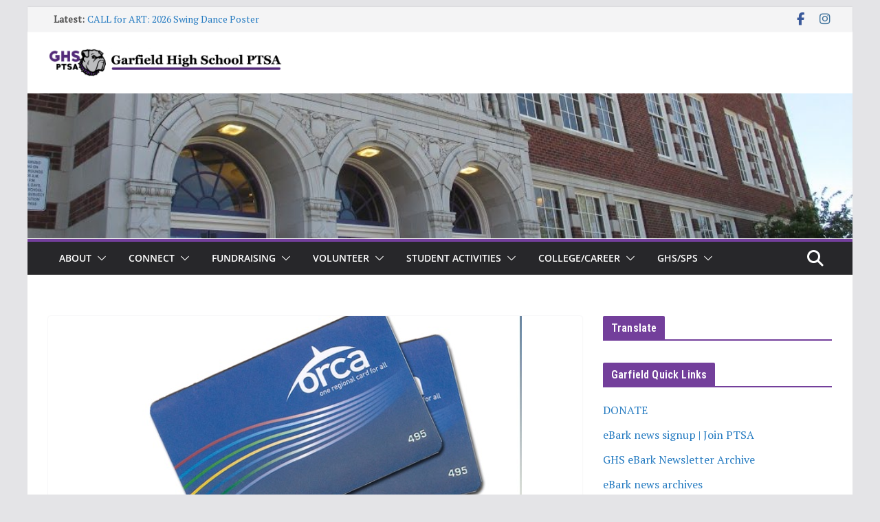

--- FILE ---
content_type: text/html; charset=UTF-8
request_url: https://garfieldptsa.org/50-cent-summer-teen-orca-card-fares/
body_size: 32634
content:
		<!doctype html>
		<html lang="en-US">
		
<head>

			<meta charset="UTF-8"/>
		<meta name="viewport" content="width=device-width, initial-scale=1">
		<link rel="profile" href="http://gmpg.org/xfn/11"/>
		
	<meta name='robots' content='index, follow, max-image-preview:large, max-snippet:-1, max-video-preview:-1' />

	<!-- This site is optimized with the Yoast SEO plugin v26.8 - https://yoast.com/product/yoast-seo-wordpress/ -->
	<title>50 Cent Summer Teen ORCA Card Fares - Garfield High School PTSA</title>
	<link rel="canonical" href="https://garfieldptsa.org/50-cent-summer-teen-orca-card-fares/" />
	<meta property="og:locale" content="en_US" />
	<meta property="og:type" content="article" />
	<meta property="og:title" content="50 Cent Summer Teen ORCA Card Fares - Garfield High School PTSA" />
	<meta property="og:description" content="As part of a pilot program to promote the use of public transportation among kids and teens, King County Metro" />
	<meta property="og:url" content="https://garfieldptsa.org/50-cent-summer-teen-orca-card-fares/" />
	<meta property="og:site_name" content="Garfield High School PTSA" />
	<meta property="article:published_time" content="2017-06-09T19:01:12+00:00" />
	<meta property="article:modified_time" content="2017-10-23T19:41:40+00:00" />
	<meta property="og:image" content="https://garfieldptsa.org/wp-content/uploads/2017/09/OrcaCardFEATURED-2.jpg" />
	<meta property="og:image:width" content="600" />
	<meta property="og:image:height" content="343" />
	<meta property="og:image:type" content="image/jpeg" />
	<meta name="author" content="eBark News" />
	<meta name="twitter:card" content="summary_large_image" />
	<meta name="twitter:label1" content="Written by" />
	<meta name="twitter:data1" content="eBark News" />
	<meta name="twitter:label2" content="Est. reading time" />
	<meta name="twitter:data2" content="1 minute" />
	<script type="application/ld+json" class="yoast-schema-graph">{"@context":"https://schema.org","@graph":[{"@type":"Article","@id":"https://garfieldptsa.org/50-cent-summer-teen-orca-card-fares/#article","isPartOf":{"@id":"https://garfieldptsa.org/50-cent-summer-teen-orca-card-fares/"},"author":{"name":"eBark News","@id":"https://garfieldptsa.org/#/schema/person/35598beeb3f9143d2917b9d96c1a9051"},"headline":"50 Cent Summer Teen ORCA Card Fares","datePublished":"2017-06-09T19:01:12+00:00","dateModified":"2017-10-23T19:41:40+00:00","mainEntityOfPage":{"@id":"https://garfieldptsa.org/50-cent-summer-teen-orca-card-fares/"},"wordCount":125,"publisher":{"@id":"https://garfieldptsa.org/#organization"},"image":{"@id":"https://garfieldptsa.org/50-cent-summer-teen-orca-card-fares/#primaryimage"},"thumbnailUrl":"https://garfieldptsa.org/wp-content/uploads/2017/09/OrcaCardFEATURED-2.jpg","articleSection":["Community"],"inLanguage":"en-US"},{"@type":"WebPage","@id":"https://garfieldptsa.org/50-cent-summer-teen-orca-card-fares/","url":"https://garfieldptsa.org/50-cent-summer-teen-orca-card-fares/","name":"50 Cent Summer Teen ORCA Card Fares - Garfield High School PTSA","isPartOf":{"@id":"https://garfieldptsa.org/#website"},"primaryImageOfPage":{"@id":"https://garfieldptsa.org/50-cent-summer-teen-orca-card-fares/#primaryimage"},"image":{"@id":"https://garfieldptsa.org/50-cent-summer-teen-orca-card-fares/#primaryimage"},"thumbnailUrl":"https://garfieldptsa.org/wp-content/uploads/2017/09/OrcaCardFEATURED-2.jpg","datePublished":"2017-06-09T19:01:12+00:00","dateModified":"2017-10-23T19:41:40+00:00","breadcrumb":{"@id":"https://garfieldptsa.org/50-cent-summer-teen-orca-card-fares/#breadcrumb"},"inLanguage":"en-US","potentialAction":[{"@type":"ReadAction","target":["https://garfieldptsa.org/50-cent-summer-teen-orca-card-fares/"]}]},{"@type":"ImageObject","inLanguage":"en-US","@id":"https://garfieldptsa.org/50-cent-summer-teen-orca-card-fares/#primaryimage","url":"https://garfieldptsa.org/wp-content/uploads/2017/09/OrcaCardFEATURED-2.jpg","contentUrl":"https://garfieldptsa.org/wp-content/uploads/2017/09/OrcaCardFEATURED-2.jpg","width":600,"height":343},{"@type":"BreadcrumbList","@id":"https://garfieldptsa.org/50-cent-summer-teen-orca-card-fares/#breadcrumb","itemListElement":[{"@type":"ListItem","position":1,"name":"Home","item":"https://garfieldptsa.org/"},{"@type":"ListItem","position":2,"name":"50 Cent Summer Teen ORCA Card Fares"}]},{"@type":"WebSite","@id":"https://garfieldptsa.org/#website","url":"https://garfieldptsa.org/","name":"Garfield High School PTSA","description":"To advocate for and support the health, education, and full potential of ALL students at Garfield High School through strong collaborative partnerships.","publisher":{"@id":"https://garfieldptsa.org/#organization"},"potentialAction":[{"@type":"SearchAction","target":{"@type":"EntryPoint","urlTemplate":"https://garfieldptsa.org/?s={search_term_string}"},"query-input":{"@type":"PropertyValueSpecification","valueRequired":true,"valueName":"search_term_string"}}],"inLanguage":"en-US"},{"@type":"Organization","@id":"https://garfieldptsa.org/#organization","name":"Garfield High School PTSA","url":"https://garfieldptsa.org/","logo":{"@type":"ImageObject","inLanguage":"en-US","@id":"https://garfieldptsa.org/#/schema/logo/image/","url":"https://garfieldptsa.org/wp-content/uploads/2024/12/cropped-GHS_PTSA-Logo_web_banner.png","contentUrl":"https://garfieldptsa.org/wp-content/uploads/2024/12/cropped-GHS_PTSA-Logo_web_banner.png","width":1500,"height":184,"caption":"Garfield High School PTSA"},"image":{"@id":"https://garfieldptsa.org/#/schema/logo/image/"}},{"@type":"Person","@id":"https://garfieldptsa.org/#/schema/person/35598beeb3f9143d2917b9d96c1a9051","name":"eBark News","image":{"@type":"ImageObject","inLanguage":"en-US","@id":"https://garfieldptsa.org/#/schema/person/image/","url":"https://secure.gravatar.com/avatar/6c95fe70593905d68d86ef5a83fe5d2379a58b3fa58ebc390638e6764746c0ab?s=96&d=mm&r=g","contentUrl":"https://secure.gravatar.com/avatar/6c95fe70593905d68d86ef5a83fe5d2379a58b3fa58ebc390638e6764746c0ab?s=96&d=mm&r=g","caption":"eBark News"},"url":"https://garfieldptsa.org/author/ghs-ebark/"}]}</script>
	<!-- / Yoast SEO plugin. -->


<link rel='dns-prefetch' href='//fonts.googleapis.com' />
<link rel="alternate" type="application/rss+xml" title="Garfield High School PTSA &raquo; Feed" href="https://garfieldptsa.org/feed/" />
<link rel="alternate" type="application/rss+xml" title="Garfield High School PTSA &raquo; Comments Feed" href="https://garfieldptsa.org/comments/feed/" />
<style id='wp-img-auto-sizes-contain-inline-css' type='text/css'>
img:is([sizes=auto i],[sizes^="auto," i]){contain-intrinsic-size:3000px 1500px}
/*# sourceURL=wp-img-auto-sizes-contain-inline-css */
</style>
<link rel='stylesheet' id='ai1ec_style-css' href='//garfieldptsa.org/wp-content/plugins/all-in-one-event-calendar/cache/6f420e53_ai1ec_parsed_css.css?ver=3.0.0' type='text/css' media='all' />
<link rel='stylesheet' id='embedpress-css-css' href='https://garfieldptsa.org/wp-content/plugins/embedpress/assets/css/embedpress.css?ver=1767644767' type='text/css' media='all' />
<link rel='stylesheet' id='embedpress-blocks-style-css' href='https://garfieldptsa.org/wp-content/plugins/embedpress/assets/css/blocks.build.css?ver=1767644767' type='text/css' media='all' />
<link rel='stylesheet' id='embedpress-lazy-load-css-css' href='https://garfieldptsa.org/wp-content/plugins/embedpress/assets/css/lazy-load.css?ver=1767644767' type='text/css' media='all' />
<style id='wp-emoji-styles-inline-css' type='text/css'>

	img.wp-smiley, img.emoji {
		display: inline !important;
		border: none !important;
		box-shadow: none !important;
		height: 1em !important;
		width: 1em !important;
		margin: 0 0.07em !important;
		vertical-align: -0.1em !important;
		background: none !important;
		padding: 0 !important;
	}
/*# sourceURL=wp-emoji-styles-inline-css */
</style>
<link rel='stylesheet' id='wp-block-library-css' href='https://garfieldptsa.org/wp-includes/css/dist/block-library/style.min.css?ver=6.9' type='text/css' media='all' />
<style id='wp-block-archives-inline-css' type='text/css'>
.wp-block-archives{box-sizing:border-box}.wp-block-archives-dropdown label{display:block}
/*# sourceURL=https://garfieldptsa.org/wp-includes/blocks/archives/style.min.css */
</style>
<style id='wp-block-heading-inline-css' type='text/css'>
h1:where(.wp-block-heading).has-background,h2:where(.wp-block-heading).has-background,h3:where(.wp-block-heading).has-background,h4:where(.wp-block-heading).has-background,h5:where(.wp-block-heading).has-background,h6:where(.wp-block-heading).has-background{padding:1.25em 2.375em}h1.has-text-align-left[style*=writing-mode]:where([style*=vertical-lr]),h1.has-text-align-right[style*=writing-mode]:where([style*=vertical-rl]),h2.has-text-align-left[style*=writing-mode]:where([style*=vertical-lr]),h2.has-text-align-right[style*=writing-mode]:where([style*=vertical-rl]),h3.has-text-align-left[style*=writing-mode]:where([style*=vertical-lr]),h3.has-text-align-right[style*=writing-mode]:where([style*=vertical-rl]),h4.has-text-align-left[style*=writing-mode]:where([style*=vertical-lr]),h4.has-text-align-right[style*=writing-mode]:where([style*=vertical-rl]),h5.has-text-align-left[style*=writing-mode]:where([style*=vertical-lr]),h5.has-text-align-right[style*=writing-mode]:where([style*=vertical-rl]),h6.has-text-align-left[style*=writing-mode]:where([style*=vertical-lr]),h6.has-text-align-right[style*=writing-mode]:where([style*=vertical-rl]){rotate:180deg}
/*# sourceURL=https://garfieldptsa.org/wp-includes/blocks/heading/style.min.css */
</style>
<style id='wp-block-social-links-inline-css' type='text/css'>
.wp-block-social-links{background:none;box-sizing:border-box;margin-left:0;padding-left:0;padding-right:0;text-indent:0}.wp-block-social-links .wp-social-link a,.wp-block-social-links .wp-social-link a:hover{border-bottom:0;box-shadow:none;text-decoration:none}.wp-block-social-links .wp-social-link svg{height:1em;width:1em}.wp-block-social-links .wp-social-link span:not(.screen-reader-text){font-size:.65em;margin-left:.5em;margin-right:.5em}.wp-block-social-links.has-small-icon-size{font-size:16px}.wp-block-social-links,.wp-block-social-links.has-normal-icon-size{font-size:24px}.wp-block-social-links.has-large-icon-size{font-size:36px}.wp-block-social-links.has-huge-icon-size{font-size:48px}.wp-block-social-links.aligncenter{display:flex;justify-content:center}.wp-block-social-links.alignright{justify-content:flex-end}.wp-block-social-link{border-radius:9999px;display:block}@media not (prefers-reduced-motion){.wp-block-social-link{transition:transform .1s ease}}.wp-block-social-link{height:auto}.wp-block-social-link a{align-items:center;display:flex;line-height:0}.wp-block-social-link:hover{transform:scale(1.1)}.wp-block-social-links .wp-block-social-link.wp-social-link{display:inline-block;margin:0;padding:0}.wp-block-social-links .wp-block-social-link.wp-social-link .wp-block-social-link-anchor,.wp-block-social-links .wp-block-social-link.wp-social-link .wp-block-social-link-anchor svg,.wp-block-social-links .wp-block-social-link.wp-social-link .wp-block-social-link-anchor:active,.wp-block-social-links .wp-block-social-link.wp-social-link .wp-block-social-link-anchor:hover,.wp-block-social-links .wp-block-social-link.wp-social-link .wp-block-social-link-anchor:visited{color:currentColor;fill:currentColor}:where(.wp-block-social-links:not(.is-style-logos-only)) .wp-social-link{background-color:#f0f0f0;color:#444}:where(.wp-block-social-links:not(.is-style-logos-only)) .wp-social-link-amazon{background-color:#f90;color:#fff}:where(.wp-block-social-links:not(.is-style-logos-only)) .wp-social-link-bandcamp{background-color:#1ea0c3;color:#fff}:where(.wp-block-social-links:not(.is-style-logos-only)) .wp-social-link-behance{background-color:#0757fe;color:#fff}:where(.wp-block-social-links:not(.is-style-logos-only)) .wp-social-link-bluesky{background-color:#0a7aff;color:#fff}:where(.wp-block-social-links:not(.is-style-logos-only)) .wp-social-link-codepen{background-color:#1e1f26;color:#fff}:where(.wp-block-social-links:not(.is-style-logos-only)) .wp-social-link-deviantart{background-color:#02e49b;color:#fff}:where(.wp-block-social-links:not(.is-style-logos-only)) .wp-social-link-discord{background-color:#5865f2;color:#fff}:where(.wp-block-social-links:not(.is-style-logos-only)) .wp-social-link-dribbble{background-color:#e94c89;color:#fff}:where(.wp-block-social-links:not(.is-style-logos-only)) .wp-social-link-dropbox{background-color:#4280ff;color:#fff}:where(.wp-block-social-links:not(.is-style-logos-only)) .wp-social-link-etsy{background-color:#f45800;color:#fff}:where(.wp-block-social-links:not(.is-style-logos-only)) .wp-social-link-facebook{background-color:#0866ff;color:#fff}:where(.wp-block-social-links:not(.is-style-logos-only)) .wp-social-link-fivehundredpx{background-color:#000;color:#fff}:where(.wp-block-social-links:not(.is-style-logos-only)) .wp-social-link-flickr{background-color:#0461dd;color:#fff}:where(.wp-block-social-links:not(.is-style-logos-only)) .wp-social-link-foursquare{background-color:#e65678;color:#fff}:where(.wp-block-social-links:not(.is-style-logos-only)) .wp-social-link-github{background-color:#24292d;color:#fff}:where(.wp-block-social-links:not(.is-style-logos-only)) .wp-social-link-goodreads{background-color:#eceadd;color:#382110}:where(.wp-block-social-links:not(.is-style-logos-only)) .wp-social-link-google{background-color:#ea4434;color:#fff}:where(.wp-block-social-links:not(.is-style-logos-only)) .wp-social-link-gravatar{background-color:#1d4fc4;color:#fff}:where(.wp-block-social-links:not(.is-style-logos-only)) .wp-social-link-instagram{background-color:#f00075;color:#fff}:where(.wp-block-social-links:not(.is-style-logos-only)) .wp-social-link-lastfm{background-color:#e21b24;color:#fff}:where(.wp-block-social-links:not(.is-style-logos-only)) .wp-social-link-linkedin{background-color:#0d66c2;color:#fff}:where(.wp-block-social-links:not(.is-style-logos-only)) .wp-social-link-mastodon{background-color:#3288d4;color:#fff}:where(.wp-block-social-links:not(.is-style-logos-only)) .wp-social-link-medium{background-color:#000;color:#fff}:where(.wp-block-social-links:not(.is-style-logos-only)) .wp-social-link-meetup{background-color:#f6405f;color:#fff}:where(.wp-block-social-links:not(.is-style-logos-only)) .wp-social-link-patreon{background-color:#000;color:#fff}:where(.wp-block-social-links:not(.is-style-logos-only)) .wp-social-link-pinterest{background-color:#e60122;color:#fff}:where(.wp-block-social-links:not(.is-style-logos-only)) .wp-social-link-pocket{background-color:#ef4155;color:#fff}:where(.wp-block-social-links:not(.is-style-logos-only)) .wp-social-link-reddit{background-color:#ff4500;color:#fff}:where(.wp-block-social-links:not(.is-style-logos-only)) .wp-social-link-skype{background-color:#0478d7;color:#fff}:where(.wp-block-social-links:not(.is-style-logos-only)) .wp-social-link-snapchat{background-color:#fefc00;color:#fff;stroke:#000}:where(.wp-block-social-links:not(.is-style-logos-only)) .wp-social-link-soundcloud{background-color:#ff5600;color:#fff}:where(.wp-block-social-links:not(.is-style-logos-only)) .wp-social-link-spotify{background-color:#1bd760;color:#fff}:where(.wp-block-social-links:not(.is-style-logos-only)) .wp-social-link-telegram{background-color:#2aabee;color:#fff}:where(.wp-block-social-links:not(.is-style-logos-only)) .wp-social-link-threads{background-color:#000;color:#fff}:where(.wp-block-social-links:not(.is-style-logos-only)) .wp-social-link-tiktok{background-color:#000;color:#fff}:where(.wp-block-social-links:not(.is-style-logos-only)) .wp-social-link-tumblr{background-color:#011835;color:#fff}:where(.wp-block-social-links:not(.is-style-logos-only)) .wp-social-link-twitch{background-color:#6440a4;color:#fff}:where(.wp-block-social-links:not(.is-style-logos-only)) .wp-social-link-twitter{background-color:#1da1f2;color:#fff}:where(.wp-block-social-links:not(.is-style-logos-only)) .wp-social-link-vimeo{background-color:#1eb7ea;color:#fff}:where(.wp-block-social-links:not(.is-style-logos-only)) .wp-social-link-vk{background-color:#4680c2;color:#fff}:where(.wp-block-social-links:not(.is-style-logos-only)) .wp-social-link-wordpress{background-color:#3499cd;color:#fff}:where(.wp-block-social-links:not(.is-style-logos-only)) .wp-social-link-whatsapp{background-color:#25d366;color:#fff}:where(.wp-block-social-links:not(.is-style-logos-only)) .wp-social-link-x{background-color:#000;color:#fff}:where(.wp-block-social-links:not(.is-style-logos-only)) .wp-social-link-yelp{background-color:#d32422;color:#fff}:where(.wp-block-social-links:not(.is-style-logos-only)) .wp-social-link-youtube{background-color:red;color:#fff}:where(.wp-block-social-links.is-style-logos-only) .wp-social-link{background:none}:where(.wp-block-social-links.is-style-logos-only) .wp-social-link svg{height:1.25em;width:1.25em}:where(.wp-block-social-links.is-style-logos-only) .wp-social-link-amazon{color:#f90}:where(.wp-block-social-links.is-style-logos-only) .wp-social-link-bandcamp{color:#1ea0c3}:where(.wp-block-social-links.is-style-logos-only) .wp-social-link-behance{color:#0757fe}:where(.wp-block-social-links.is-style-logos-only) .wp-social-link-bluesky{color:#0a7aff}:where(.wp-block-social-links.is-style-logos-only) .wp-social-link-codepen{color:#1e1f26}:where(.wp-block-social-links.is-style-logos-only) .wp-social-link-deviantart{color:#02e49b}:where(.wp-block-social-links.is-style-logos-only) .wp-social-link-discord{color:#5865f2}:where(.wp-block-social-links.is-style-logos-only) .wp-social-link-dribbble{color:#e94c89}:where(.wp-block-social-links.is-style-logos-only) .wp-social-link-dropbox{color:#4280ff}:where(.wp-block-social-links.is-style-logos-only) .wp-social-link-etsy{color:#f45800}:where(.wp-block-social-links.is-style-logos-only) .wp-social-link-facebook{color:#0866ff}:where(.wp-block-social-links.is-style-logos-only) .wp-social-link-fivehundredpx{color:#000}:where(.wp-block-social-links.is-style-logos-only) .wp-social-link-flickr{color:#0461dd}:where(.wp-block-social-links.is-style-logos-only) .wp-social-link-foursquare{color:#e65678}:where(.wp-block-social-links.is-style-logos-only) .wp-social-link-github{color:#24292d}:where(.wp-block-social-links.is-style-logos-only) .wp-social-link-goodreads{color:#382110}:where(.wp-block-social-links.is-style-logos-only) .wp-social-link-google{color:#ea4434}:where(.wp-block-social-links.is-style-logos-only) .wp-social-link-gravatar{color:#1d4fc4}:where(.wp-block-social-links.is-style-logos-only) .wp-social-link-instagram{color:#f00075}:where(.wp-block-social-links.is-style-logos-only) .wp-social-link-lastfm{color:#e21b24}:where(.wp-block-social-links.is-style-logos-only) .wp-social-link-linkedin{color:#0d66c2}:where(.wp-block-social-links.is-style-logos-only) .wp-social-link-mastodon{color:#3288d4}:where(.wp-block-social-links.is-style-logos-only) .wp-social-link-medium{color:#000}:where(.wp-block-social-links.is-style-logos-only) .wp-social-link-meetup{color:#f6405f}:where(.wp-block-social-links.is-style-logos-only) .wp-social-link-patreon{color:#000}:where(.wp-block-social-links.is-style-logos-only) .wp-social-link-pinterest{color:#e60122}:where(.wp-block-social-links.is-style-logos-only) .wp-social-link-pocket{color:#ef4155}:where(.wp-block-social-links.is-style-logos-only) .wp-social-link-reddit{color:#ff4500}:where(.wp-block-social-links.is-style-logos-only) .wp-social-link-skype{color:#0478d7}:where(.wp-block-social-links.is-style-logos-only) .wp-social-link-snapchat{color:#fff;stroke:#000}:where(.wp-block-social-links.is-style-logos-only) .wp-social-link-soundcloud{color:#ff5600}:where(.wp-block-social-links.is-style-logos-only) .wp-social-link-spotify{color:#1bd760}:where(.wp-block-social-links.is-style-logos-only) .wp-social-link-telegram{color:#2aabee}:where(.wp-block-social-links.is-style-logos-only) .wp-social-link-threads{color:#000}:where(.wp-block-social-links.is-style-logos-only) .wp-social-link-tiktok{color:#000}:where(.wp-block-social-links.is-style-logos-only) .wp-social-link-tumblr{color:#011835}:where(.wp-block-social-links.is-style-logos-only) .wp-social-link-twitch{color:#6440a4}:where(.wp-block-social-links.is-style-logos-only) .wp-social-link-twitter{color:#1da1f2}:where(.wp-block-social-links.is-style-logos-only) .wp-social-link-vimeo{color:#1eb7ea}:where(.wp-block-social-links.is-style-logos-only) .wp-social-link-vk{color:#4680c2}:where(.wp-block-social-links.is-style-logos-only) .wp-social-link-whatsapp{color:#25d366}:where(.wp-block-social-links.is-style-logos-only) .wp-social-link-wordpress{color:#3499cd}:where(.wp-block-social-links.is-style-logos-only) .wp-social-link-x{color:#000}:where(.wp-block-social-links.is-style-logos-only) .wp-social-link-yelp{color:#d32422}:where(.wp-block-social-links.is-style-logos-only) .wp-social-link-youtube{color:red}.wp-block-social-links.is-style-pill-shape .wp-social-link{width:auto}:root :where(.wp-block-social-links .wp-social-link a){padding:.25em}:root :where(.wp-block-social-links.is-style-logos-only .wp-social-link a){padding:0}:root :where(.wp-block-social-links.is-style-pill-shape .wp-social-link a){padding-left:.6666666667em;padding-right:.6666666667em}.wp-block-social-links:not(.has-icon-color):not(.has-icon-background-color) .wp-social-link-snapchat .wp-block-social-link-label{color:#000}
/*# sourceURL=https://garfieldptsa.org/wp-includes/blocks/social-links/style.min.css */
</style>
<style id='global-styles-inline-css' type='text/css'>
:root{--wp--preset--aspect-ratio--square: 1;--wp--preset--aspect-ratio--4-3: 4/3;--wp--preset--aspect-ratio--3-4: 3/4;--wp--preset--aspect-ratio--3-2: 3/2;--wp--preset--aspect-ratio--2-3: 2/3;--wp--preset--aspect-ratio--16-9: 16/9;--wp--preset--aspect-ratio--9-16: 9/16;--wp--preset--color--black: #000000;--wp--preset--color--cyan-bluish-gray: #abb8c3;--wp--preset--color--white: #ffffff;--wp--preset--color--pale-pink: #f78da7;--wp--preset--color--vivid-red: #cf2e2e;--wp--preset--color--luminous-vivid-orange: #ff6900;--wp--preset--color--luminous-vivid-amber: #fcb900;--wp--preset--color--light-green-cyan: #7bdcb5;--wp--preset--color--vivid-green-cyan: #00d084;--wp--preset--color--pale-cyan-blue: #8ed1fc;--wp--preset--color--vivid-cyan-blue: #0693e3;--wp--preset--color--vivid-purple: #9b51e0;--wp--preset--color--cm-color-1: #257BC1;--wp--preset--color--cm-color-2: #2270B0;--wp--preset--color--cm-color-3: #FFFFFF;--wp--preset--color--cm-color-4: #F9FEFD;--wp--preset--color--cm-color-5: #27272A;--wp--preset--color--cm-color-6: #16181A;--wp--preset--color--cm-color-7: #8F8F8F;--wp--preset--color--cm-color-8: #FFFFFF;--wp--preset--color--cm-color-9: #C7C7C7;--wp--preset--gradient--vivid-cyan-blue-to-vivid-purple: linear-gradient(135deg,rgb(6,147,227) 0%,rgb(155,81,224) 100%);--wp--preset--gradient--light-green-cyan-to-vivid-green-cyan: linear-gradient(135deg,rgb(122,220,180) 0%,rgb(0,208,130) 100%);--wp--preset--gradient--luminous-vivid-amber-to-luminous-vivid-orange: linear-gradient(135deg,rgb(252,185,0) 0%,rgb(255,105,0) 100%);--wp--preset--gradient--luminous-vivid-orange-to-vivid-red: linear-gradient(135deg,rgb(255,105,0) 0%,rgb(207,46,46) 100%);--wp--preset--gradient--very-light-gray-to-cyan-bluish-gray: linear-gradient(135deg,rgb(238,238,238) 0%,rgb(169,184,195) 100%);--wp--preset--gradient--cool-to-warm-spectrum: linear-gradient(135deg,rgb(74,234,220) 0%,rgb(151,120,209) 20%,rgb(207,42,186) 40%,rgb(238,44,130) 60%,rgb(251,105,98) 80%,rgb(254,248,76) 100%);--wp--preset--gradient--blush-light-purple: linear-gradient(135deg,rgb(255,206,236) 0%,rgb(152,150,240) 100%);--wp--preset--gradient--blush-bordeaux: linear-gradient(135deg,rgb(254,205,165) 0%,rgb(254,45,45) 50%,rgb(107,0,62) 100%);--wp--preset--gradient--luminous-dusk: linear-gradient(135deg,rgb(255,203,112) 0%,rgb(199,81,192) 50%,rgb(65,88,208) 100%);--wp--preset--gradient--pale-ocean: linear-gradient(135deg,rgb(255,245,203) 0%,rgb(182,227,212) 50%,rgb(51,167,181) 100%);--wp--preset--gradient--electric-grass: linear-gradient(135deg,rgb(202,248,128) 0%,rgb(113,206,126) 100%);--wp--preset--gradient--midnight: linear-gradient(135deg,rgb(2,3,129) 0%,rgb(40,116,252) 100%);--wp--preset--font-size--small: 13px;--wp--preset--font-size--medium: 16px;--wp--preset--font-size--large: 20px;--wp--preset--font-size--x-large: 24px;--wp--preset--font-size--xx-large: 30px;--wp--preset--font-size--huge: 36px;--wp--preset--font-family--dm-sans: DM Sans, sans-serif;--wp--preset--font-family--public-sans: Public Sans, sans-serif;--wp--preset--font-family--roboto: Roboto, sans-serif;--wp--preset--font-family--segoe-ui: Segoe UI, Arial, sans-serif;--wp--preset--font-family--ibm-plex-serif: IBM Plex Serif, sans-serif;--wp--preset--font-family--inter: Inter, sans-serif;--wp--preset--spacing--20: 0.44rem;--wp--preset--spacing--30: 0.67rem;--wp--preset--spacing--40: 1rem;--wp--preset--spacing--50: 1.5rem;--wp--preset--spacing--60: 2.25rem;--wp--preset--spacing--70: 3.38rem;--wp--preset--spacing--80: 5.06rem;--wp--preset--shadow--natural: 6px 6px 9px rgba(0, 0, 0, 0.2);--wp--preset--shadow--deep: 12px 12px 50px rgba(0, 0, 0, 0.4);--wp--preset--shadow--sharp: 6px 6px 0px rgba(0, 0, 0, 0.2);--wp--preset--shadow--outlined: 6px 6px 0px -3px rgb(255, 255, 255), 6px 6px rgb(0, 0, 0);--wp--preset--shadow--crisp: 6px 6px 0px rgb(0, 0, 0);}:root { --wp--style--global--content-size: 760px;--wp--style--global--wide-size: 1160px; }:where(body) { margin: 0; }.wp-site-blocks > .alignleft { float: left; margin-right: 2em; }.wp-site-blocks > .alignright { float: right; margin-left: 2em; }.wp-site-blocks > .aligncenter { justify-content: center; margin-left: auto; margin-right: auto; }:where(.wp-site-blocks) > * { margin-block-start: 24px; margin-block-end: 0; }:where(.wp-site-blocks) > :first-child { margin-block-start: 0; }:where(.wp-site-blocks) > :last-child { margin-block-end: 0; }:root { --wp--style--block-gap: 24px; }:root :where(.is-layout-flow) > :first-child{margin-block-start: 0;}:root :where(.is-layout-flow) > :last-child{margin-block-end: 0;}:root :where(.is-layout-flow) > *{margin-block-start: 24px;margin-block-end: 0;}:root :where(.is-layout-constrained) > :first-child{margin-block-start: 0;}:root :where(.is-layout-constrained) > :last-child{margin-block-end: 0;}:root :where(.is-layout-constrained) > *{margin-block-start: 24px;margin-block-end: 0;}:root :where(.is-layout-flex){gap: 24px;}:root :where(.is-layout-grid){gap: 24px;}.is-layout-flow > .alignleft{float: left;margin-inline-start: 0;margin-inline-end: 2em;}.is-layout-flow > .alignright{float: right;margin-inline-start: 2em;margin-inline-end: 0;}.is-layout-flow > .aligncenter{margin-left: auto !important;margin-right: auto !important;}.is-layout-constrained > .alignleft{float: left;margin-inline-start: 0;margin-inline-end: 2em;}.is-layout-constrained > .alignright{float: right;margin-inline-start: 2em;margin-inline-end: 0;}.is-layout-constrained > .aligncenter{margin-left: auto !important;margin-right: auto !important;}.is-layout-constrained > :where(:not(.alignleft):not(.alignright):not(.alignfull)){max-width: var(--wp--style--global--content-size);margin-left: auto !important;margin-right: auto !important;}.is-layout-constrained > .alignwide{max-width: var(--wp--style--global--wide-size);}body .is-layout-flex{display: flex;}.is-layout-flex{flex-wrap: wrap;align-items: center;}.is-layout-flex > :is(*, div){margin: 0;}body .is-layout-grid{display: grid;}.is-layout-grid > :is(*, div){margin: 0;}body{padding-top: 0px;padding-right: 0px;padding-bottom: 0px;padding-left: 0px;}a:where(:not(.wp-element-button)){text-decoration: underline;}:root :where(.wp-element-button, .wp-block-button__link){background-color: #32373c;border-width: 0;color: #fff;font-family: inherit;font-size: inherit;font-style: inherit;font-weight: inherit;letter-spacing: inherit;line-height: inherit;padding-top: calc(0.667em + 2px);padding-right: calc(1.333em + 2px);padding-bottom: calc(0.667em + 2px);padding-left: calc(1.333em + 2px);text-decoration: none;text-transform: inherit;}.has-black-color{color: var(--wp--preset--color--black) !important;}.has-cyan-bluish-gray-color{color: var(--wp--preset--color--cyan-bluish-gray) !important;}.has-white-color{color: var(--wp--preset--color--white) !important;}.has-pale-pink-color{color: var(--wp--preset--color--pale-pink) !important;}.has-vivid-red-color{color: var(--wp--preset--color--vivid-red) !important;}.has-luminous-vivid-orange-color{color: var(--wp--preset--color--luminous-vivid-orange) !important;}.has-luminous-vivid-amber-color{color: var(--wp--preset--color--luminous-vivid-amber) !important;}.has-light-green-cyan-color{color: var(--wp--preset--color--light-green-cyan) !important;}.has-vivid-green-cyan-color{color: var(--wp--preset--color--vivid-green-cyan) !important;}.has-pale-cyan-blue-color{color: var(--wp--preset--color--pale-cyan-blue) !important;}.has-vivid-cyan-blue-color{color: var(--wp--preset--color--vivid-cyan-blue) !important;}.has-vivid-purple-color{color: var(--wp--preset--color--vivid-purple) !important;}.has-cm-color-1-color{color: var(--wp--preset--color--cm-color-1) !important;}.has-cm-color-2-color{color: var(--wp--preset--color--cm-color-2) !important;}.has-cm-color-3-color{color: var(--wp--preset--color--cm-color-3) !important;}.has-cm-color-4-color{color: var(--wp--preset--color--cm-color-4) !important;}.has-cm-color-5-color{color: var(--wp--preset--color--cm-color-5) !important;}.has-cm-color-6-color{color: var(--wp--preset--color--cm-color-6) !important;}.has-cm-color-7-color{color: var(--wp--preset--color--cm-color-7) !important;}.has-cm-color-8-color{color: var(--wp--preset--color--cm-color-8) !important;}.has-cm-color-9-color{color: var(--wp--preset--color--cm-color-9) !important;}.has-black-background-color{background-color: var(--wp--preset--color--black) !important;}.has-cyan-bluish-gray-background-color{background-color: var(--wp--preset--color--cyan-bluish-gray) !important;}.has-white-background-color{background-color: var(--wp--preset--color--white) !important;}.has-pale-pink-background-color{background-color: var(--wp--preset--color--pale-pink) !important;}.has-vivid-red-background-color{background-color: var(--wp--preset--color--vivid-red) !important;}.has-luminous-vivid-orange-background-color{background-color: var(--wp--preset--color--luminous-vivid-orange) !important;}.has-luminous-vivid-amber-background-color{background-color: var(--wp--preset--color--luminous-vivid-amber) !important;}.has-light-green-cyan-background-color{background-color: var(--wp--preset--color--light-green-cyan) !important;}.has-vivid-green-cyan-background-color{background-color: var(--wp--preset--color--vivid-green-cyan) !important;}.has-pale-cyan-blue-background-color{background-color: var(--wp--preset--color--pale-cyan-blue) !important;}.has-vivid-cyan-blue-background-color{background-color: var(--wp--preset--color--vivid-cyan-blue) !important;}.has-vivid-purple-background-color{background-color: var(--wp--preset--color--vivid-purple) !important;}.has-cm-color-1-background-color{background-color: var(--wp--preset--color--cm-color-1) !important;}.has-cm-color-2-background-color{background-color: var(--wp--preset--color--cm-color-2) !important;}.has-cm-color-3-background-color{background-color: var(--wp--preset--color--cm-color-3) !important;}.has-cm-color-4-background-color{background-color: var(--wp--preset--color--cm-color-4) !important;}.has-cm-color-5-background-color{background-color: var(--wp--preset--color--cm-color-5) !important;}.has-cm-color-6-background-color{background-color: var(--wp--preset--color--cm-color-6) !important;}.has-cm-color-7-background-color{background-color: var(--wp--preset--color--cm-color-7) !important;}.has-cm-color-8-background-color{background-color: var(--wp--preset--color--cm-color-8) !important;}.has-cm-color-9-background-color{background-color: var(--wp--preset--color--cm-color-9) !important;}.has-black-border-color{border-color: var(--wp--preset--color--black) !important;}.has-cyan-bluish-gray-border-color{border-color: var(--wp--preset--color--cyan-bluish-gray) !important;}.has-white-border-color{border-color: var(--wp--preset--color--white) !important;}.has-pale-pink-border-color{border-color: var(--wp--preset--color--pale-pink) !important;}.has-vivid-red-border-color{border-color: var(--wp--preset--color--vivid-red) !important;}.has-luminous-vivid-orange-border-color{border-color: var(--wp--preset--color--luminous-vivid-orange) !important;}.has-luminous-vivid-amber-border-color{border-color: var(--wp--preset--color--luminous-vivid-amber) !important;}.has-light-green-cyan-border-color{border-color: var(--wp--preset--color--light-green-cyan) !important;}.has-vivid-green-cyan-border-color{border-color: var(--wp--preset--color--vivid-green-cyan) !important;}.has-pale-cyan-blue-border-color{border-color: var(--wp--preset--color--pale-cyan-blue) !important;}.has-vivid-cyan-blue-border-color{border-color: var(--wp--preset--color--vivid-cyan-blue) !important;}.has-vivid-purple-border-color{border-color: var(--wp--preset--color--vivid-purple) !important;}.has-cm-color-1-border-color{border-color: var(--wp--preset--color--cm-color-1) !important;}.has-cm-color-2-border-color{border-color: var(--wp--preset--color--cm-color-2) !important;}.has-cm-color-3-border-color{border-color: var(--wp--preset--color--cm-color-3) !important;}.has-cm-color-4-border-color{border-color: var(--wp--preset--color--cm-color-4) !important;}.has-cm-color-5-border-color{border-color: var(--wp--preset--color--cm-color-5) !important;}.has-cm-color-6-border-color{border-color: var(--wp--preset--color--cm-color-6) !important;}.has-cm-color-7-border-color{border-color: var(--wp--preset--color--cm-color-7) !important;}.has-cm-color-8-border-color{border-color: var(--wp--preset--color--cm-color-8) !important;}.has-cm-color-9-border-color{border-color: var(--wp--preset--color--cm-color-9) !important;}.has-vivid-cyan-blue-to-vivid-purple-gradient-background{background: var(--wp--preset--gradient--vivid-cyan-blue-to-vivid-purple) !important;}.has-light-green-cyan-to-vivid-green-cyan-gradient-background{background: var(--wp--preset--gradient--light-green-cyan-to-vivid-green-cyan) !important;}.has-luminous-vivid-amber-to-luminous-vivid-orange-gradient-background{background: var(--wp--preset--gradient--luminous-vivid-amber-to-luminous-vivid-orange) !important;}.has-luminous-vivid-orange-to-vivid-red-gradient-background{background: var(--wp--preset--gradient--luminous-vivid-orange-to-vivid-red) !important;}.has-very-light-gray-to-cyan-bluish-gray-gradient-background{background: var(--wp--preset--gradient--very-light-gray-to-cyan-bluish-gray) !important;}.has-cool-to-warm-spectrum-gradient-background{background: var(--wp--preset--gradient--cool-to-warm-spectrum) !important;}.has-blush-light-purple-gradient-background{background: var(--wp--preset--gradient--blush-light-purple) !important;}.has-blush-bordeaux-gradient-background{background: var(--wp--preset--gradient--blush-bordeaux) !important;}.has-luminous-dusk-gradient-background{background: var(--wp--preset--gradient--luminous-dusk) !important;}.has-pale-ocean-gradient-background{background: var(--wp--preset--gradient--pale-ocean) !important;}.has-electric-grass-gradient-background{background: var(--wp--preset--gradient--electric-grass) !important;}.has-midnight-gradient-background{background: var(--wp--preset--gradient--midnight) !important;}.has-small-font-size{font-size: var(--wp--preset--font-size--small) !important;}.has-medium-font-size{font-size: var(--wp--preset--font-size--medium) !important;}.has-large-font-size{font-size: var(--wp--preset--font-size--large) !important;}.has-x-large-font-size{font-size: var(--wp--preset--font-size--x-large) !important;}.has-xx-large-font-size{font-size: var(--wp--preset--font-size--xx-large) !important;}.has-huge-font-size{font-size: var(--wp--preset--font-size--huge) !important;}.has-dm-sans-font-family{font-family: var(--wp--preset--font-family--dm-sans) !important;}.has-public-sans-font-family{font-family: var(--wp--preset--font-family--public-sans) !important;}.has-roboto-font-family{font-family: var(--wp--preset--font-family--roboto) !important;}.has-segoe-ui-font-family{font-family: var(--wp--preset--font-family--segoe-ui) !important;}.has-ibm-plex-serif-font-family{font-family: var(--wp--preset--font-family--ibm-plex-serif) !important;}.has-inter-font-family{font-family: var(--wp--preset--font-family--inter) !important;}
/*# sourceURL=global-styles-inline-css */
</style>

<link rel='stylesheet' id='awsm-ead-public-css' href='https://garfieldptsa.org/wp-content/plugins/embed-any-document/css/embed-public.min.css?ver=2.7.12' type='text/css' media='all' />
<link rel='stylesheet' id='fb-widget-frontend-style-css' href='https://garfieldptsa.org/wp-content/plugins/facebook-pagelike-widget/assets/css/style.css?ver=1.0.0' type='text/css' media='all' />
<link rel='stylesheet' id='ultimeter-css' href='https://garfieldptsa.org/wp-content/plugins/ultimeter/assets/css/ultimeter-public.css?ver=3.0.8' type='text/css' media='all' />
<link rel='stylesheet' id='colormag_style-css' href='https://garfieldptsa.org/wp-content/themes/colormag/style.css?ver=1769588050' type='text/css' media='all' />
<style id='colormag_style-inline-css' type='text/css'>
.colormag-button,
			blockquote, button,
			input[type=reset],
			input[type=button],
			input[type=submit],
			.cm-home-icon.front_page_on,
			.cm-post-categories a,
			.cm-primary-nav ul li ul li:hover,
			.cm-primary-nav ul li.current-menu-item,
			.cm-primary-nav ul li.current_page_ancestor,
			.cm-primary-nav ul li.current-menu-ancestor,
			.cm-primary-nav ul li.current_page_item,
			.cm-primary-nav ul li:hover,
			.cm-primary-nav ul li.focus,
			.cm-mobile-nav li a:hover,
			.colormag-header-clean #cm-primary-nav .cm-menu-toggle:hover,
			.cm-header .cm-mobile-nav li:hover,
			.cm-header .cm-mobile-nav li.current-page-ancestor,
			.cm-header .cm-mobile-nav li.current-menu-ancestor,
			.cm-header .cm-mobile-nav li.current-page-item,
			.cm-header .cm-mobile-nav li.current-menu-item,
			.cm-primary-nav ul li.focus > a,
			.cm-layout-2 .cm-primary-nav ul ul.sub-menu li.focus > a,
			.cm-mobile-nav .current-menu-item>a, .cm-mobile-nav .current_page_item>a,
			.colormag-header-clean .cm-mobile-nav li:hover > a,
			.colormag-header-clean .cm-mobile-nav li.current-page-ancestor > a,
			.colormag-header-clean .cm-mobile-nav li.current-menu-ancestor > a,
			.colormag-header-clean .cm-mobile-nav li.current-page-item > a,
			.colormag-header-clean .cm-mobile-nav li.current-menu-item > a,
			.fa.search-top:hover,
			.widget_call_to_action .btn--primary,
			.colormag-footer--classic .cm-footer-cols .cm-row .cm-widget-title span::before,
			.colormag-footer--classic-bordered .cm-footer-cols .cm-row .cm-widget-title span::before,
			.cm-featured-posts .cm-widget-title span,
			.cm-featured-category-slider-widget .cm-slide-content .cm-entry-header-meta .cm-post-categories a,
			.cm-highlighted-posts .cm-post-content .cm-entry-header-meta .cm-post-categories a,
			.cm-category-slide-next, .cm-category-slide-prev, .slide-next,
			.slide-prev, .cm-tabbed-widget ul li, .cm-posts .wp-pagenavi .current,
			.cm-posts .wp-pagenavi a:hover, .cm-secondary .cm-widget-title span,
			.cm-posts .post .cm-post-content .cm-entry-header-meta .cm-post-categories a,
			.cm-page-header .cm-page-title span, .entry-meta .post-format i,
			.format-link .cm-entry-summary a, .cm-entry-button, .infinite-scroll .tg-infinite-scroll,
			.no-more-post-text, .pagination span,
			.comments-area .comment-author-link span,
			.cm-footer-cols .cm-row .cm-widget-title span,
			.advertisement_above_footer .cm-widget-title span,
			.error, .cm-primary .cm-widget-title span,
			.related-posts-wrapper.style-three .cm-post-content .cm-entry-title a:hover:before,
			.cm-slider-area .cm-widget-title span,
			.cm-beside-slider-widget .cm-widget-title span,
			.top-full-width-sidebar .cm-widget-title span,
			.wp-block-quote, .wp-block-quote.is-style-large,
			.wp-block-quote.has-text-align-right,
			.cm-error-404 .cm-btn, .widget .wp-block-heading, .wp-block-search button,
			.widget a::before, .cm-post-date a::before,
			.byline a::before,
			.colormag-footer--classic-bordered .cm-widget-title::before,
			.wp-block-button__link,
			#cm-tertiary .cm-widget-title span,
			.link-pagination .post-page-numbers.current,
			.wp-block-query-pagination-numbers .page-numbers.current,
			.wp-element-button,
			.wp-block-button .wp-block-button__link,
			.wp-element-button,
			.cm-layout-2 .cm-primary-nav ul ul.sub-menu li:hover,
			.cm-layout-2 .cm-primary-nav ul ul.sub-menu li.current-menu-ancestor,
			.cm-layout-2 .cm-primary-nav ul ul.sub-menu li.current-menu-item,
			.cm-layout-2 .cm-primary-nav ul ul.sub-menu li.focus,
			.search-wrap button,
			.page-numbers .current,
			.cm-footer-builder .cm-widget-title span,
			.wp-block-search .wp-element-button:hover{background-color:#733f9b;}a,
			.cm-layout-2 #cm-primary-nav .fa.search-top:hover,
			.cm-layout-2 #cm-primary-nav.cm-mobile-nav .cm-random-post a:hover .fa-random,
			.cm-layout-2 #cm-primary-nav.cm-primary-nav .cm-random-post a:hover .fa-random,
			.cm-layout-2 .breaking-news .newsticker a:hover,
			.cm-layout-2 .cm-primary-nav ul li.current-menu-item > a,
			.cm-layout-2 .cm-primary-nav ul li.current_page_item > a,
			.cm-layout-2 .cm-primary-nav ul li:hover > a,
			.cm-layout-2 .cm-primary-nav ul li.focus > a
			.dark-skin .cm-layout-2-style-1 #cm-primary-nav.cm-primary-nav .cm-home-icon:hover .fa,
			.byline a:hover, .comments a:hover, .cm-edit-link a:hover, .cm-post-date a:hover,
			.social-links:not(.cm-header-actions .social-links) i.fa:hover, .cm-tag-links a:hover,
			.colormag-header-clean .social-links li:hover i.fa, .cm-layout-2-style-1 .social-links li:hover i.fa,
			.colormag-header-clean .breaking-news .newsticker a:hover, .widget_featured_posts .article-content .cm-entry-title a:hover,
			.widget_featured_slider .slide-content .cm-below-entry-meta .byline a:hover,
			.widget_featured_slider .slide-content .cm-below-entry-meta .comments a:hover,
			.widget_featured_slider .slide-content .cm-below-entry-meta .cm-post-date a:hover,
			.widget_featured_slider .slide-content .cm-entry-title a:hover,
			.widget_block_picture_news.widget_featured_posts .article-content .cm-entry-title a:hover,
			.widget_highlighted_posts .article-content .cm-below-entry-meta .byline a:hover,
			.widget_highlighted_posts .article-content .cm-below-entry-meta .comments a:hover,
			.widget_highlighted_posts .article-content .cm-below-entry-meta .cm-post-date a:hover,
			.widget_highlighted_posts .article-content .cm-entry-title a:hover, i.fa-arrow-up, i.fa-arrow-down,
			.cm-site-title a, #content .post .article-content .cm-entry-title a:hover, .entry-meta .byline i,
			.entry-meta .cat-links i, .entry-meta a, .post .cm-entry-title a:hover, .search .cm-entry-title a:hover,
			.entry-meta .comments-link a:hover, .entry-meta .cm-edit-link a:hover, .entry-meta .cm-post-date a:hover,
			.entry-meta .cm-tag-links a:hover, .single #content .tags a:hover, .count, .next a:hover, .previous a:hover,
			.related-posts-main-title .fa, .single-related-posts .article-content .cm-entry-title a:hover,
			.pagination a span:hover,
			#content .comments-area a.comment-cm-edit-link:hover, #content .comments-area a.comment-permalink:hover,
			#content .comments-area article header cite a:hover, .comments-area .comment-author-link a:hover,
			.comment .comment-reply-link:hover,
			.nav-next a, .nav-previous a,
			#cm-footer .cm-footer-menu ul li a:hover,
			.cm-footer-cols .cm-row a:hover, a#scroll-up i, .related-posts-wrapper-flyout .cm-entry-title a:hover,
			.human-diff-time .human-diff-time-display:hover,
			.cm-layout-2-style-1 #cm-primary-nav .fa:hover,
			.cm-footer-bar a,
			.cm-post-date a:hover,
			.cm-author a:hover,
			.cm-comments-link a:hover,
			.cm-tag-links a:hover,
			.cm-edit-link a:hover,
			.cm-footer-bar .copyright a,
			.cm-featured-posts .cm-entry-title a:hover,
			.cm-posts .post .cm-post-content .cm-entry-title a:hover,
			.cm-posts .post .single-title-above .cm-entry-title a:hover,
			.cm-layout-2 .cm-primary-nav ul li:hover > a,
			.cm-layout-2 #cm-primary-nav .fa:hover,
			.cm-entry-title a:hover,
			button:hover, input[type="button"]:hover,
			input[type="reset"]:hover,
			input[type="submit"]:hover,
			.wp-block-button .wp-block-button__link:hover,
			.cm-button:hover,
			.wp-element-button:hover,
			li.product .added_to_cart:hover,
			.comments-area .comment-permalink:hover,
			.cm-footer-bar-area .cm-footer-bar__2 a{color:#733f9b;}#cm-primary-nav,
			.cm-contained .cm-header-2 .cm-row, .cm-header-builder.cm-full-width .cm-main-header .cm-header-bottom-row{border-top-color:#733f9b;}.cm-layout-2 #cm-primary-nav,
			.cm-layout-2 .cm-primary-nav ul ul.sub-menu li:hover,
			.cm-layout-2 .cm-primary-nav ul > li:hover > a,
			.cm-layout-2 .cm-primary-nav ul > li.current-menu-item > a,
			.cm-layout-2 .cm-primary-nav ul > li.current-menu-ancestor > a,
			.cm-layout-2 .cm-primary-nav ul ul.sub-menu li.current-menu-ancestor,
			.cm-layout-2 .cm-primary-nav ul ul.sub-menu li.current-menu-item,
			.cm-layout-2 .cm-primary-nav ul ul.sub-menu li.focus,
			cm-layout-2 .cm-primary-nav ul ul.sub-menu li.current-menu-ancestor,
			cm-layout-2 .cm-primary-nav ul ul.sub-menu li.current-menu-item,
			cm-layout-2 #cm-primary-nav .cm-menu-toggle:hover,
			cm-layout-2 #cm-primary-nav.cm-mobile-nav .cm-menu-toggle,
			cm-layout-2 .cm-primary-nav ul > li:hover > a,
			cm-layout-2 .cm-primary-nav ul > li.current-menu-item > a,
			cm-layout-2 .cm-primary-nav ul > li.current-menu-ancestor > a,
			.cm-layout-2 .cm-primary-nav ul li.focus > a, .pagination a span:hover,
			.cm-error-404 .cm-btn,
			.single-post .cm-post-categories a::after,
			.widget .block-title,
			.cm-layout-2 .cm-primary-nav ul li.focus > a,
			button,
			input[type="button"],
			input[type="reset"],
			input[type="submit"],
			.wp-block-button .wp-block-button__link,
			.cm-button,
			.wp-element-button,
			li.product .added_to_cart{border-color:#733f9b;}.cm-secondary .cm-widget-title,
			#cm-tertiary .cm-widget-title,
			.widget_featured_posts .widget-title,
			#secondary .widget-title,
			#cm-tertiary .widget-title,
			.cm-page-header .cm-page-title,
			.cm-footer-cols .cm-row .widget-title,
			.advertisement_above_footer .widget-title,
			#primary .widget-title,
			.widget_slider_area .widget-title,
			.widget_beside_slider .widget-title,
			.top-full-width-sidebar .widget-title,
			.cm-footer-cols .cm-row .cm-widget-title,
			.cm-footer-bar .copyright a,
			.cm-layout-2.cm-layout-2-style-2 #cm-primary-nav,
			.cm-layout-2 .cm-primary-nav ul > li:hover > a,
			.cm-footer-builder .cm-widget-title,
			.cm-layout-2 .cm-primary-nav ul > li.current-menu-item > a{border-bottom-color:#733f9b;}body{color:#444444;}.cm-posts .post{box-shadow:0px 0px 2px 0px #E4E4E7;}.cm-entry-summary a{color:#1e73be;}.cm-entry-summary a:hover,
			.pagebuilder-content a:hover, .pagebuilder-content a:hover{color:#733f9b;}body,
			button,
			input,
			select,
			textarea,
			blockquote p,
			.entry-meta,
			.cm-entry-button,
			dl,
			.previous a,
			.next a,
			.nav-previous a,
			.nav-next a,
			#respond h3#reply-title #cancel-comment-reply-link,
			#respond form input[type="text"],
			#respond form textarea,
			.cm-secondary .widget,
			.cm-error-404 .widget,
			.cm-entry-summary p{font-family:PT Serif;font-weight:400;font-size:16px;}h1 ,h2, h3, h4, h5, h6{font-family:Roboto;font-style:inherit;font-weight:400;}h1{font-family:Roboto;font-weight:700;font-size:66px;}h2{font-family:Roboto Condensed;font-weight:500;font-size:48px;}h3{font-family:Roboto Condensed;font-weight:700;font-size:30px;}h4{font-family:Roboto Condensed;font-weight:500;font-size:24px;}h5{font-family:Roboto Condensed;text-transform:uppercase;font-weight:500;font-size:20px;}h6{font-family:Roboto;font-weight:400;font-size:18px;}.cm-entry-title{font-family:Roboto Condensed;font-weight:600;font-size:30px;}.single .cm-entry-header .cm-entry-title{font-family:Roboto Condensed;font-weight:800;font-size:30px;}@media screen and (min-width: 992px) {.cm-primary{width:70%;}}.colormag-button,
			input[type="reset"],
			input[type="button"],
			input[type="submit"],
			button,
			.cm-entry-button span,
			.wp-block-button .wp-block-button__link{color:#ffffff;}.colormag-button,
			input[type="reset"],
			input[type="button"],
			input[type="submit"],
			button,
			.cm-entry-button span,
			.wp-block-button .wp-block-button__link{background-color:#910eff;}.colormag-button:hover,
			input[type="reset"]:hover,
			input[type="button"]:hover,
			input[type="submit"]:hover,
			button:hover,
			.cm-entry-button span:hover,
			.wp-block-button .wp-block-button__link:hover{background-color:#1a121b;}.cm-content{background-color:#ffffff;background-size:contain;}body,body.boxed{background-color:7700b7;background-position:;background-size:;background-attachment:fixed;background-repeat:no-repeat;}.cm-header .cm-menu-toggle svg,
			.cm-header .cm-menu-toggle svg{fill:#fff;}.cm-footer-bar-area .cm-footer-bar__2 a{color:#207daf;}.colormag-button,
			blockquote, button,
			input[type=reset],
			input[type=button],
			input[type=submit],
			.cm-home-icon.front_page_on,
			.cm-post-categories a,
			.cm-primary-nav ul li ul li:hover,
			.cm-primary-nav ul li.current-menu-item,
			.cm-primary-nav ul li.current_page_ancestor,
			.cm-primary-nav ul li.current-menu-ancestor,
			.cm-primary-nav ul li.current_page_item,
			.cm-primary-nav ul li:hover,
			.cm-primary-nav ul li.focus,
			.cm-mobile-nav li a:hover,
			.colormag-header-clean #cm-primary-nav .cm-menu-toggle:hover,
			.cm-header .cm-mobile-nav li:hover,
			.cm-header .cm-mobile-nav li.current-page-ancestor,
			.cm-header .cm-mobile-nav li.current-menu-ancestor,
			.cm-header .cm-mobile-nav li.current-page-item,
			.cm-header .cm-mobile-nav li.current-menu-item,
			.cm-primary-nav ul li.focus > a,
			.cm-layout-2 .cm-primary-nav ul ul.sub-menu li.focus > a,
			.cm-mobile-nav .current-menu-item>a, .cm-mobile-nav .current_page_item>a,
			.colormag-header-clean .cm-mobile-nav li:hover > a,
			.colormag-header-clean .cm-mobile-nav li.current-page-ancestor > a,
			.colormag-header-clean .cm-mobile-nav li.current-menu-ancestor > a,
			.colormag-header-clean .cm-mobile-nav li.current-page-item > a,
			.colormag-header-clean .cm-mobile-nav li.current-menu-item > a,
			.fa.search-top:hover,
			.widget_call_to_action .btn--primary,
			.colormag-footer--classic .cm-footer-cols .cm-row .cm-widget-title span::before,
			.colormag-footer--classic-bordered .cm-footer-cols .cm-row .cm-widget-title span::before,
			.cm-featured-posts .cm-widget-title span,
			.cm-featured-category-slider-widget .cm-slide-content .cm-entry-header-meta .cm-post-categories a,
			.cm-highlighted-posts .cm-post-content .cm-entry-header-meta .cm-post-categories a,
			.cm-category-slide-next, .cm-category-slide-prev, .slide-next,
			.slide-prev, .cm-tabbed-widget ul li, .cm-posts .wp-pagenavi .current,
			.cm-posts .wp-pagenavi a:hover, .cm-secondary .cm-widget-title span,
			.cm-posts .post .cm-post-content .cm-entry-header-meta .cm-post-categories a,
			.cm-page-header .cm-page-title span, .entry-meta .post-format i,
			.format-link .cm-entry-summary a, .cm-entry-button, .infinite-scroll .tg-infinite-scroll,
			.no-more-post-text, .pagination span,
			.comments-area .comment-author-link span,
			.cm-footer-cols .cm-row .cm-widget-title span,
			.advertisement_above_footer .cm-widget-title span,
			.error, .cm-primary .cm-widget-title span,
			.related-posts-wrapper.style-three .cm-post-content .cm-entry-title a:hover:before,
			.cm-slider-area .cm-widget-title span,
			.cm-beside-slider-widget .cm-widget-title span,
			.top-full-width-sidebar .cm-widget-title span,
			.wp-block-quote, .wp-block-quote.is-style-large,
			.wp-block-quote.has-text-align-right,
			.cm-error-404 .cm-btn, .widget .wp-block-heading, .wp-block-search button,
			.widget a::before, .cm-post-date a::before,
			.byline a::before,
			.colormag-footer--classic-bordered .cm-widget-title::before,
			.wp-block-button__link,
			#cm-tertiary .cm-widget-title span,
			.link-pagination .post-page-numbers.current,
			.wp-block-query-pagination-numbers .page-numbers.current,
			.wp-element-button,
			.wp-block-button .wp-block-button__link,
			.wp-element-button,
			.cm-layout-2 .cm-primary-nav ul ul.sub-menu li:hover,
			.cm-layout-2 .cm-primary-nav ul ul.sub-menu li.current-menu-ancestor,
			.cm-layout-2 .cm-primary-nav ul ul.sub-menu li.current-menu-item,
			.cm-layout-2 .cm-primary-nav ul ul.sub-menu li.focus,
			.search-wrap button,
			.page-numbers .current,
			.cm-footer-builder .cm-widget-title span,
			.wp-block-search .wp-element-button:hover{background-color:#733f9b;}a,
			.cm-layout-2 #cm-primary-nav .fa.search-top:hover,
			.cm-layout-2 #cm-primary-nav.cm-mobile-nav .cm-random-post a:hover .fa-random,
			.cm-layout-2 #cm-primary-nav.cm-primary-nav .cm-random-post a:hover .fa-random,
			.cm-layout-2 .breaking-news .newsticker a:hover,
			.cm-layout-2 .cm-primary-nav ul li.current-menu-item > a,
			.cm-layout-2 .cm-primary-nav ul li.current_page_item > a,
			.cm-layout-2 .cm-primary-nav ul li:hover > a,
			.cm-layout-2 .cm-primary-nav ul li.focus > a
			.dark-skin .cm-layout-2-style-1 #cm-primary-nav.cm-primary-nav .cm-home-icon:hover .fa,
			.byline a:hover, .comments a:hover, .cm-edit-link a:hover, .cm-post-date a:hover,
			.social-links:not(.cm-header-actions .social-links) i.fa:hover, .cm-tag-links a:hover,
			.colormag-header-clean .social-links li:hover i.fa, .cm-layout-2-style-1 .social-links li:hover i.fa,
			.colormag-header-clean .breaking-news .newsticker a:hover, .widget_featured_posts .article-content .cm-entry-title a:hover,
			.widget_featured_slider .slide-content .cm-below-entry-meta .byline a:hover,
			.widget_featured_slider .slide-content .cm-below-entry-meta .comments a:hover,
			.widget_featured_slider .slide-content .cm-below-entry-meta .cm-post-date a:hover,
			.widget_featured_slider .slide-content .cm-entry-title a:hover,
			.widget_block_picture_news.widget_featured_posts .article-content .cm-entry-title a:hover,
			.widget_highlighted_posts .article-content .cm-below-entry-meta .byline a:hover,
			.widget_highlighted_posts .article-content .cm-below-entry-meta .comments a:hover,
			.widget_highlighted_posts .article-content .cm-below-entry-meta .cm-post-date a:hover,
			.widget_highlighted_posts .article-content .cm-entry-title a:hover, i.fa-arrow-up, i.fa-arrow-down,
			.cm-site-title a, #content .post .article-content .cm-entry-title a:hover, .entry-meta .byline i,
			.entry-meta .cat-links i, .entry-meta a, .post .cm-entry-title a:hover, .search .cm-entry-title a:hover,
			.entry-meta .comments-link a:hover, .entry-meta .cm-edit-link a:hover, .entry-meta .cm-post-date a:hover,
			.entry-meta .cm-tag-links a:hover, .single #content .tags a:hover, .count, .next a:hover, .previous a:hover,
			.related-posts-main-title .fa, .single-related-posts .article-content .cm-entry-title a:hover,
			.pagination a span:hover,
			#content .comments-area a.comment-cm-edit-link:hover, #content .comments-area a.comment-permalink:hover,
			#content .comments-area article header cite a:hover, .comments-area .comment-author-link a:hover,
			.comment .comment-reply-link:hover,
			.nav-next a, .nav-previous a,
			#cm-footer .cm-footer-menu ul li a:hover,
			.cm-footer-cols .cm-row a:hover, a#scroll-up i, .related-posts-wrapper-flyout .cm-entry-title a:hover,
			.human-diff-time .human-diff-time-display:hover,
			.cm-layout-2-style-1 #cm-primary-nav .fa:hover,
			.cm-footer-bar a,
			.cm-post-date a:hover,
			.cm-author a:hover,
			.cm-comments-link a:hover,
			.cm-tag-links a:hover,
			.cm-edit-link a:hover,
			.cm-footer-bar .copyright a,
			.cm-featured-posts .cm-entry-title a:hover,
			.cm-posts .post .cm-post-content .cm-entry-title a:hover,
			.cm-posts .post .single-title-above .cm-entry-title a:hover,
			.cm-layout-2 .cm-primary-nav ul li:hover > a,
			.cm-layout-2 #cm-primary-nav .fa:hover,
			.cm-entry-title a:hover,
			button:hover, input[type="button"]:hover,
			input[type="reset"]:hover,
			input[type="submit"]:hover,
			.wp-block-button .wp-block-button__link:hover,
			.cm-button:hover,
			.wp-element-button:hover,
			li.product .added_to_cart:hover,
			.comments-area .comment-permalink:hover,
			.cm-footer-bar-area .cm-footer-bar__2 a{color:#733f9b;}#cm-primary-nav,
			.cm-contained .cm-header-2 .cm-row, .cm-header-builder.cm-full-width .cm-main-header .cm-header-bottom-row{border-top-color:#733f9b;}.cm-layout-2 #cm-primary-nav,
			.cm-layout-2 .cm-primary-nav ul ul.sub-menu li:hover,
			.cm-layout-2 .cm-primary-nav ul > li:hover > a,
			.cm-layout-2 .cm-primary-nav ul > li.current-menu-item > a,
			.cm-layout-2 .cm-primary-nav ul > li.current-menu-ancestor > a,
			.cm-layout-2 .cm-primary-nav ul ul.sub-menu li.current-menu-ancestor,
			.cm-layout-2 .cm-primary-nav ul ul.sub-menu li.current-menu-item,
			.cm-layout-2 .cm-primary-nav ul ul.sub-menu li.focus,
			cm-layout-2 .cm-primary-nav ul ul.sub-menu li.current-menu-ancestor,
			cm-layout-2 .cm-primary-nav ul ul.sub-menu li.current-menu-item,
			cm-layout-2 #cm-primary-nav .cm-menu-toggle:hover,
			cm-layout-2 #cm-primary-nav.cm-mobile-nav .cm-menu-toggle,
			cm-layout-2 .cm-primary-nav ul > li:hover > a,
			cm-layout-2 .cm-primary-nav ul > li.current-menu-item > a,
			cm-layout-2 .cm-primary-nav ul > li.current-menu-ancestor > a,
			.cm-layout-2 .cm-primary-nav ul li.focus > a, .pagination a span:hover,
			.cm-error-404 .cm-btn,
			.single-post .cm-post-categories a::after,
			.widget .block-title,
			.cm-layout-2 .cm-primary-nav ul li.focus > a,
			button,
			input[type="button"],
			input[type="reset"],
			input[type="submit"],
			.wp-block-button .wp-block-button__link,
			.cm-button,
			.wp-element-button,
			li.product .added_to_cart{border-color:#733f9b;}.cm-secondary .cm-widget-title,
			#cm-tertiary .cm-widget-title,
			.widget_featured_posts .widget-title,
			#secondary .widget-title,
			#cm-tertiary .widget-title,
			.cm-page-header .cm-page-title,
			.cm-footer-cols .cm-row .widget-title,
			.advertisement_above_footer .widget-title,
			#primary .widget-title,
			.widget_slider_area .widget-title,
			.widget_beside_slider .widget-title,
			.top-full-width-sidebar .widget-title,
			.cm-footer-cols .cm-row .cm-widget-title,
			.cm-footer-bar .copyright a,
			.cm-layout-2.cm-layout-2-style-2 #cm-primary-nav,
			.cm-layout-2 .cm-primary-nav ul > li:hover > a,
			.cm-footer-builder .cm-widget-title,
			.cm-layout-2 .cm-primary-nav ul > li.current-menu-item > a{border-bottom-color:#733f9b;}body{color:#444444;}.cm-posts .post{box-shadow:0px 0px 2px 0px #E4E4E7;}.cm-entry-summary a{color:#1e73be;}.cm-entry-summary a:hover,
			.pagebuilder-content a:hover, .pagebuilder-content a:hover{color:#733f9b;}body,
			button,
			input,
			select,
			textarea,
			blockquote p,
			.entry-meta,
			.cm-entry-button,
			dl,
			.previous a,
			.next a,
			.nav-previous a,
			.nav-next a,
			#respond h3#reply-title #cancel-comment-reply-link,
			#respond form input[type="text"],
			#respond form textarea,
			.cm-secondary .widget,
			.cm-error-404 .widget,
			.cm-entry-summary p{font-family:PT Serif;font-weight:400;font-size:16px;}h1 ,h2, h3, h4, h5, h6{font-family:Roboto;font-style:inherit;font-weight:400;}h1{font-family:Roboto;font-weight:700;font-size:66px;}h2{font-family:Roboto Condensed;font-weight:500;font-size:48px;}h3{font-family:Roboto Condensed;font-weight:700;font-size:30px;}h4{font-family:Roboto Condensed;font-weight:500;font-size:24px;}h5{font-family:Roboto Condensed;text-transform:uppercase;font-weight:500;font-size:20px;}h6{font-family:Roboto;font-weight:400;font-size:18px;}.cm-entry-title{font-family:Roboto Condensed;font-weight:600;font-size:30px;}.single .cm-entry-header .cm-entry-title{font-family:Roboto Condensed;font-weight:800;font-size:30px;}@media screen and (min-width: 992px) {.cm-primary{width:70%;}}.colormag-button,
			input[type="reset"],
			input[type="button"],
			input[type="submit"],
			button,
			.cm-entry-button span,
			.wp-block-button .wp-block-button__link{color:#ffffff;}.colormag-button,
			input[type="reset"],
			input[type="button"],
			input[type="submit"],
			button,
			.cm-entry-button span,
			.wp-block-button .wp-block-button__link{background-color:#910eff;}.colormag-button:hover,
			input[type="reset"]:hover,
			input[type="button"]:hover,
			input[type="submit"]:hover,
			button:hover,
			.cm-entry-button span:hover,
			.wp-block-button .wp-block-button__link:hover{background-color:#1a121b;}.cm-content{background-color:#ffffff;background-size:contain;}body,body.boxed{background-color:7700b7;background-position:;background-size:;background-attachment:fixed;background-repeat:no-repeat;}.cm-header .cm-menu-toggle svg,
			.cm-header .cm-menu-toggle svg{fill:#fff;}.cm-footer-bar-area .cm-footer-bar__2 a{color:#207daf;}.cm-header-builder .cm-header-buttons .cm-header-button .cm-button{background-color:#207daf;}.cm-header-builder .cm-header-top-row{background-color:#f4f4f5;}.cm-header-builder .cm-primary-nav .sub-menu, .cm-header-builder .cm-primary-nav .children{background-color:#232323;background-size:contain;}.cm-header-builder nav.cm-secondary-nav ul.sub-menu, .cm-header-builder .cm-secondary-nav .children{background-color:#232323;background-size:contain;}:root{--top-grid-columns: 4;
			--main-grid-columns: 4;
			--bottom-grid-columns: 2;
			}.cm-footer-builder .cm-footer-bottom-row .cm-footer-col{flex-direction: column;}.cm-footer-builder .cm-footer-main-row .cm-footer-col{flex-direction: column;}.cm-footer-builder .cm-footer-top-row .cm-footer-col{flex-direction: column;} :root{--cm-color-1: #257BC1;--cm-color-2: #2270B0;--cm-color-3: #FFFFFF;--cm-color-4: #F9FEFD;--cm-color-5: #27272A;--cm-color-6: #16181A;--cm-color-7: #8F8F8F;--cm-color-8: #FFFFFF;--cm-color-9: #C7C7C7;}.mzb-featured-posts, .mzb-social-icon, .mzb-featured-categories, .mzb-social-icons-insert{--color--light--primary:rgba(115,63,155,0.1);}body{--color--light--primary:#733f9b;--color--primary:#733f9b;}:root {--wp--preset--color--cm-color-1:#257BC1;--wp--preset--color--cm-color-2:#2270B0;--wp--preset--color--cm-color-3:#FFFFFF;--wp--preset--color--cm-color-4:#F9FEFD;--wp--preset--color--cm-color-5:#27272A;--wp--preset--color--cm-color-6:#16181A;--wp--preset--color--cm-color-7:#8F8F8F;--wp--preset--color--cm-color-8:#FFFFFF;--wp--preset--color--cm-color-9:#C7C7C7;}:root {--e-global-color-cmcolor1: #257BC1;--e-global-color-cmcolor2: #2270B0;--e-global-color-cmcolor3: #FFFFFF;--e-global-color-cmcolor4: #F9FEFD;--e-global-color-cmcolor5: #27272A;--e-global-color-cmcolor6: #16181A;--e-global-color-cmcolor7: #8F8F8F;--e-global-color-cmcolor8: #FFFFFF;--e-global-color-cmcolor9: #C7C7C7;}
/*# sourceURL=colormag_style-inline-css */
</style>
<link rel='stylesheet' id='font-awesome-all-css' href='https://garfieldptsa.org/wp-content/themes/colormag/inc/customizer/customind/assets/fontawesome/v6/css/all.min.css?ver=6.2.4' type='text/css' media='all' />
<link rel='stylesheet' id='colormag_google_fonts-css' href='https://fonts.googleapis.com/css?family=Roboto+Condensed%3A600%2C800%2C500%2C700%7CRoboto%3A400%2C700%7CPT+Serif%3A400&#038;ver=4.1.2' type='text/css' media='all' />
<link rel='stylesheet' id='colormag-featured-image-popup-css-css' href='https://garfieldptsa.org/wp-content/themes/colormag/assets/js/magnific-popup/magnific-popup.min.css?ver=4.1.2' type='text/css' media='all' />
<link rel='stylesheet' id='font-awesome-4-css' href='https://garfieldptsa.org/wp-content/themes/colormag/assets/library/font-awesome/css/v4-shims.min.css?ver=4.7.0' type='text/css' media='all' />
<link rel='stylesheet' id='colormag-font-awesome-6-css' href='https://garfieldptsa.org/wp-content/themes/colormag/inc/customizer/customind/assets/fontawesome/v6/css/all.min.css?ver=6.2.4' type='text/css' media='all' />
<script type="text/javascript" src="https://garfieldptsa.org/wp-includes/js/jquery/jquery.min.js?ver=3.7.1" id="jquery-core-js"></script>
<script type="text/javascript" src="https://garfieldptsa.org/wp-includes/js/jquery/jquery-migrate.min.js?ver=3.4.1" id="jquery-migrate-js"></script>
<link rel="https://api.w.org/" href="https://garfieldptsa.org/wp-json/" /><link rel="alternate" title="JSON" type="application/json" href="https://garfieldptsa.org/wp-json/wp/v2/posts/761" /><link rel="EditURI" type="application/rsd+xml" title="RSD" href="https://garfieldptsa.org/xmlrpc.php?rsd" />
<meta name="generator" content="WordPress 6.9" />
<link rel='shortlink' href='https://garfieldptsa.org/?p=761' />
<meta name="cdp-version" content="1.5.0" /><style class='wp-fonts-local' type='text/css'>
@font-face{font-family:"DM Sans";font-style:normal;font-weight:100 900;font-display:fallback;src:url('https://fonts.gstatic.com/s/dmsans/v15/rP2Hp2ywxg089UriCZOIHTWEBlw.woff2') format('woff2');}
@font-face{font-family:"Public Sans";font-style:normal;font-weight:100 900;font-display:fallback;src:url('https://fonts.gstatic.com/s/publicsans/v15/ijwOs5juQtsyLLR5jN4cxBEoRDf44uE.woff2') format('woff2');}
@font-face{font-family:Roboto;font-style:normal;font-weight:100 900;font-display:fallback;src:url('https://fonts.gstatic.com/s/roboto/v30/KFOjCnqEu92Fr1Mu51TjASc6CsE.woff2') format('woff2');}
@font-face{font-family:"IBM Plex Serif";font-style:normal;font-weight:400;font-display:fallback;src:url('https://garfieldptsa.org/wp-content/themes/colormag/assets/fonts/IBMPlexSerif-Regular.woff2') format('woff2');}
@font-face{font-family:"IBM Plex Serif";font-style:normal;font-weight:700;font-display:fallback;src:url('https://garfieldptsa.org/wp-content/themes/colormag/assets/fonts/IBMPlexSerif-Bold.woff2') format('woff2');}
@font-face{font-family:"IBM Plex Serif";font-style:normal;font-weight:600;font-display:fallback;src:url('https://garfieldptsa.org/wp-content/themes/colormag/assets/fonts/IBMPlexSerif-SemiBold.woff2') format('woff2');}
@font-face{font-family:Inter;font-style:normal;font-weight:400;font-display:fallback;src:url('https://garfieldptsa.org/wp-content/themes/colormag/assets/fonts/Inter-Regular.woff2') format('woff2');}
</style>
<link rel="icon" href="https://garfieldptsa.org/wp-content/uploads/2017/07/GHS_PTSA-Logo_32pxCROPPEDt.png" sizes="32x32" />
<link rel="icon" href="https://garfieldptsa.org/wp-content/uploads/2017/07/GHS_PTSA-Logo_32pxCROPPEDt.png" sizes="192x192" />
<link rel="apple-touch-icon" href="https://garfieldptsa.org/wp-content/uploads/2017/07/GHS_PTSA-Logo_32pxCROPPEDt.png" />
<meta name="msapplication-TileImage" content="https://garfieldptsa.org/wp-content/uploads/2017/07/GHS_PTSA-Logo_32pxCROPPEDt.png" />

</head>

<body class="wp-singular post-template-default single single-post postid-761 single-format-standard wp-custom-logo wp-embed-responsive wp-theme-colormag ctct-colormag cm-header-layout-1 adv-style-1 cm-normal-container cm-right-sidebar right-sidebar boxed cm-started-content">




		<div id="page" class="hfeed site">
				<a class="skip-link screen-reader-text" href="#main">Skip to content</a>
		

			<header id="cm-masthead" class="cm-header cm-layout-1 cm-layout-1-style-1 cm-full-width">
		
		
				<div class="cm-top-bar">
					<div class="cm-container">
						<div class="cm-row">
							<div class="cm-top-bar__1">
				
		<div class="breaking-news">
			<strong class="breaking-news-latest">Latest:</strong>

			<ul class="newsticker">
									<li>
						<a href="https://garfieldptsa.org/2026-swing-dance-poster/" title="CALL for ART: 2026 Swing Dance Poster">
							CALL for ART: 2026 Swing Dance Poster						</a>
					</li>
									<li>
						<a href="https://garfieldptsa.org/2026-winter-waltz/" title="2026 Garfield Winter Waltz &#8211; Over the Waves">
							2026 Garfield Winter Waltz &#8211; Over the Waves						</a>
					</li>
									<li>
						<a href="https://garfieldptsa.org/ghs-open-house-tours-12-04-01-15/" title="GHS Open House &#038; Tour &#8211; Jan 15, 2026">
							GHS Open House &#038; Tour &#8211; Jan 15, 2026						</a>
					</li>
									<li>
						<a href="https://garfieldptsa.org/grad-night-2026-volunteers/" title="Grad Night 2026 &#8211; Planning Committee Volunteers Needed!">
							Grad Night 2026 &#8211; Planning Committee Volunteers Needed!						</a>
					</li>
									<li>
						<a href="https://garfieldptsa.org/winter-musical-26/" title="James and the Giant Peach &#8211; Winter Musical">
							James and the Giant Peach &#8211; Winter Musical						</a>
					</li>
							</ul>
		</div>

									</div>

							<div class="cm-top-bar__2">
				
		<div class="social-links">
			<ul>
				<li><a href="https://www.facebook.com/garfieldhsptsa/" target="_blank"><i class="fa fa-facebook"></i></a></li><li><a href="https://www.instagram.com/garfieldhsptsa/" target="_blank"><i class="fa fa-instagram"></i></a></li>			</ul>
		</div><!-- .social-links -->
									</div>
						</div>
					</div>
				</div>

				
				<div class="cm-main-header">
		
		
	<div id="cm-header-1" class="cm-header-1">
		<div class="cm-container">
			<div class="cm-row">

				<div class="cm-header-col-1">
										<div id="cm-site-branding" class="cm-site-branding">
		<a href="https://garfieldptsa.org/" class="custom-logo-link" rel="home"><img width="1500" height="184" src="https://garfieldptsa.org/wp-content/uploads/2024/12/cropped-GHS_PTSA-Logo_web_banner.png" class="custom-logo" alt="Garfield High School PTSA" decoding="async" fetchpriority="high" srcset="https://garfieldptsa.org/wp-content/uploads/2024/12/cropped-GHS_PTSA-Logo_web_banner.png 1500w, https://garfieldptsa.org/wp-content/uploads/2024/12/cropped-GHS_PTSA-Logo_web_banner-300x37.png 300w, https://garfieldptsa.org/wp-content/uploads/2024/12/cropped-GHS_PTSA-Logo_web_banner-1024x126.png 1024w, https://garfieldptsa.org/wp-content/uploads/2024/12/cropped-GHS_PTSA-Logo_web_banner-768x94.png 768w" sizes="(max-width: 1500px) 100vw, 1500px" /></a>					</div><!-- #cm-site-branding -->
	
				</div><!-- .cm-header-col-1 -->

				<div class="cm-header-col-2">
								</div><!-- .cm-header-col-2 -->

		</div>
	</div>
</div>
		<div id="wp-custom-header" class="wp-custom-header"><div class="header-image-wrap"><a href="https://garfieldptsa.org/" title="Garfield High School PTSA" rel="home"><img src="https://garfieldptsa.org/wp-content/uploads/2017/07/cropped-GHS-front-door-sideways-3.jpg" class="header-image" width="1017" height="179" alt="Garfield High School PTSA"></a></div></div>
<div id="cm-header-2" class="cm-header-2">
	<nav id="cm-primary-nav" class="cm-primary-nav">
		<div class="cm-container">
			<div class="cm-row">
				
											<div class="cm-header-actions">
													<div class="cm-top-search">
						<i class="fa fa-search search-top"></i>
						<div class="search-form-top">
									
<form action="https://garfieldptsa.org/" class="search-form searchform clearfix" method="get" role="search">

	<div class="search-wrap">
		<input type="search"
				class="s field"
				name="s"
				value=""
				placeholder="Search"
		/>

		<button class="search-icon" type="submit"></button>
	</div>

</form><!-- .searchform -->
						</div>
					</div>
									</div>
				
					<p class="cm-menu-toggle" aria-expanded="false">
						<svg class="cm-icon cm-icon--bars" xmlns="http://www.w3.org/2000/svg" viewBox="0 0 24 24"><path d="M21 19H3a1 1 0 0 1 0-2h18a1 1 0 0 1 0 2Zm0-6H3a1 1 0 0 1 0-2h18a1 1 0 0 1 0 2Zm0-6H3a1 1 0 0 1 0-2h18a1 1 0 0 1 0 2Z"></path></svg>						<svg class="cm-icon cm-icon--x-mark" xmlns="http://www.w3.org/2000/svg" viewBox="0 0 24 24"><path d="m13.4 12 8.3-8.3c.4-.4.4-1 0-1.4s-1-.4-1.4 0L12 10.6 3.7 2.3c-.4-.4-1-.4-1.4 0s-.4 1 0 1.4l8.3 8.3-8.3 8.3c-.4.4-.4 1 0 1.4.2.2.4.3.7.3s.5-.1.7-.3l8.3-8.3 8.3 8.3c.2.2.5.3.7.3s.5-.1.7-.3c.4-.4.4-1 0-1.4L13.4 12z"></path></svg>					</p>
					<div class="cm-menu-primary-container"><ul id="menu-primary" class="menu"><li id="menu-item-294" class="menu-item menu-item-type-post_type menu-item-object-page menu-item-has-children menu-item-294"><a href="https://garfieldptsa.org/your-ptsa/">About</a><span role="button" tabindex="0" class="cm-submenu-toggle" onkeypress=""><svg class="cm-icon" xmlns="http://www.w3.org/2000/svg" xml:space="preserve" viewBox="0 0 24 24"><path d="M12 17.5c-.3 0-.5-.1-.7-.3l-9-9c-.4-.4-.4-1 0-1.4s1-.4 1.4 0l8.3 8.3 8.3-8.3c.4-.4 1-.4 1.4 0s.4 1 0 1.4l-9 9c-.2.2-.4.3-.7.3z"/></svg></span>
<ul class="sub-menu">
	<li id="menu-item-333" class="menu-item menu-item-type-post_type menu-item-object-page menu-item-333"><a href="https://garfieldptsa.org/contact-us/">Contact PTSA</a></li>
	<li id="menu-item-361" class="menu-item menu-item-type-post_type menu-item-object-page menu-item-361"><a href="https://garfieldptsa.org/signup/">Stay Connected and Join GHS PTSA</a></li>
	<li id="menu-item-298" class="menu-item menu-item-type-post_type menu-item-object-page menu-item-298"><a href="https://garfieldptsa.org/ptsa-board/">PTSA Board &#038; key volunteers</a></li>
	<li id="menu-item-15380" class="menu-item menu-item-type-post_type menu-item-object-page menu-item-15380"><a href="https://garfieldptsa.org/open-ptsa-positions/">PTSA Positions</a></li>
	<li id="menu-item-297" class="menu-item menu-item-type-post_type menu-item-object-page menu-item-has-children menu-item-297"><a href="https://garfieldptsa.org/ptsa-meeting-dates/">PTSA Meeting Dates/Info</a><span role="button" tabindex="0" class="cm-submenu-toggle" onkeypress=""><svg class="cm-icon" xmlns="http://www.w3.org/2000/svg" xml:space="preserve" viewBox="0 0 24 24"><path d="M12 17.5c-.3 0-.5-.1-.7-.3l-9-9c-.4-.4-.4-1 0-1.4s1-.4 1.4 0l8.3 8.3 8.3-8.3c.4-.4 1-.4 1.4 0s.4 1 0 1.4l-9 9c-.2.2-.4.3-.7.3z"/></svg></span>
	<ul class="sub-menu">
		<li id="menu-item-20523" class="menu-item menu-item-type-post_type menu-item-object-page menu-item-20523"><a href="https://garfieldptsa.org/ptsa-meeting-dates/ptsa-meetings-2025-26/">PTSA Meetings 2025-26</a></li>
		<li id="menu-item-18378" class="menu-item menu-item-type-post_type menu-item-object-page menu-item-18378"><a href="https://garfieldptsa.org/ptsa-meeting-dates/ptsa-meetings-2024-25/">PTSA Meetings 2024-25</a></li>
		<li id="menu-item-15379" class="menu-item menu-item-type-post_type menu-item-object-page menu-item-15379"><a href="https://garfieldptsa.org/ptsa-meeting-dates/ptsa-meetings-2023-24/">PTSA Meetings 2023-24</a></li>
		<li id="menu-item-14781" class="menu-item menu-item-type-post_type menu-item-object-page menu-item-14781"><a href="https://garfieldptsa.org/ptsa-meeting-dates/ptsa-meetings-2022-23-2/">PTSA Meetings 2022-23</a></li>
	</ul>
</li>
	<li id="menu-item-296" class="menu-item menu-item-type-post_type menu-item-object-page menu-item-296"><a href="https://garfieldptsa.org/fundraising/37-2/">Sports Boosters</a></li>
	<li id="menu-item-11033" class="menu-item menu-item-type-post_type menu-item-object-page menu-item-11033"><a href="https://garfieldptsa.org/resources/small-grants/">Small Grants</a></li>
	<li id="menu-item-1432" class="menu-item menu-item-type-post_type menu-item-object-page menu-item-1432"><a href="https://garfieldptsa.org/ptsa-forms/">PTSA Forms and Documents</a></li>
	<li id="menu-item-327" class="menu-item menu-item-type-post_type menu-item-object-page menu-item-327"><a href="https://garfieldptsa.org/resources/">Resources</a></li>
</ul>
</li>
<li id="menu-item-383" class="menu-item menu-item-type-post_type menu-item-object-page menu-item-has-children menu-item-383"><a href="https://garfieldptsa.org/stay-connected/">Connect</a><span role="button" tabindex="0" class="cm-submenu-toggle" onkeypress=""><svg class="cm-icon" xmlns="http://www.w3.org/2000/svg" xml:space="preserve" viewBox="0 0 24 24"><path d="M12 17.5c-.3 0-.5-.1-.7-.3l-9-9c-.4-.4-.4-1 0-1.4s1-.4 1.4 0l8.3 8.3 8.3-8.3c.4-.4 1-.4 1.4 0s.4 1 0 1.4l-9 9c-.2.2-.4.3-.7.3z"/></svg></span>
<ul class="sub-menu">
	<li id="menu-item-838" class="menu-item menu-item-type-custom menu-item-object-custom menu-item-838"><a href="https://garfieldptsa.org/signup/">Sign up for Emails &#038; eBark</a></li>
	<li id="menu-item-822" class="menu-item menu-item-type-taxonomy menu-item-object-category menu-item-822"><a href="https://garfieldptsa.org/category/ebark/">eBark Newsletter articles</a></li>
	<li id="menu-item-400" class="menu-item menu-item-type-post_type menu-item-object-page menu-item-400"><a href="https://garfieldptsa.org/ebark-submissions/">eBark Submissions</a></li>
	<li id="menu-item-842" class="menu-item menu-item-type-post_type menu-item-object-page menu-item-842"><a href="https://garfieldptsa.org/contact-the-ptsa/">Contact the PTSA</a></li>
	<li id="menu-item-942" class="menu-item menu-item-type-custom menu-item-object-custom menu-item-has-children menu-item-942"><a href="https://garfieldptsa.org/calendar-2">Calendar</a><span role="button" tabindex="0" class="cm-submenu-toggle" onkeypress=""><svg class="cm-icon" xmlns="http://www.w3.org/2000/svg" xml:space="preserve" viewBox="0 0 24 24"><path d="M12 17.5c-.3 0-.5-.1-.7-.3l-9-9c-.4-.4-.4-1 0-1.4s1-.4 1.4 0l8.3 8.3 8.3-8.3c.4-.4 1-.4 1.4 0s.4 1 0 1.4l-9 9c-.2.2-.4.3-.7.3z"/></svg></span>
	<ul class="sub-menu">
		<li id="menu-item-15059" class="menu-item menu-item-type-post_type menu-item-object-page menu-item-15059"><a href="https://garfieldptsa.org/subscribing-to-the-calendar/">Subscribing to the Calendar</a></li>
	</ul>
</li>
	<li id="menu-item-18565" class="menu-item menu-item-type-taxonomy menu-item-object-category menu-item-18565"><a href="https://garfieldptsa.org/category/events/">Events</a></li>
	<li id="menu-item-18810" class="menu-item menu-item-type-post_type menu-item-object-page menu-item-18810"><a href="https://garfieldptsa.org/resources/small-grants/">Small Grants</a></li>
</ul>
</li>
<li id="menu-item-295" class="menu-item menu-item-type-post_type menu-item-object-page menu-item-has-children menu-item-295"><a href="https://garfieldptsa.org/fundraising/">Fundraising</a><span role="button" tabindex="0" class="cm-submenu-toggle" onkeypress=""><svg class="cm-icon" xmlns="http://www.w3.org/2000/svg" xml:space="preserve" viewBox="0 0 24 24"><path d="M12 17.5c-.3 0-.5-.1-.7-.3l-9-9c-.4-.4-.4-1 0-1.4s1-.4 1.4 0l8.3 8.3 8.3-8.3c.4-.4 1-.4 1.4 0s.4 1 0 1.4l-9 9c-.2.2-.4.3-.7.3z"/></svg></span>
<ul class="sub-menu">
	<li id="menu-item-1475" class="menu-item menu-item-type-post_type menu-item-object-page menu-item-1475"><a href="https://garfieldptsa.org/fundraising/annual-fund/">Annual Fund</a></li>
	<li id="menu-item-17140" class="menu-item menu-item-type-post_type menu-item-object-page menu-item-17140"><a href="https://garfieldptsa.org/fundraising/37-2/">Sports Boosters</a></li>
	<li id="menu-item-20389" class="menu-item menu-item-type-post_type menu-item-object-post menu-item-20389"><a href="https://garfieldptsa.org/online-auction-opens-april-26-2025/">Community Celebration 2025</a></li>
	<li id="menu-item-15667" class="menu-item menu-item-type-post_type menu-item-object-post menu-item-15667"><a href="https://garfieldptsa.org/save-the-date-for-the-garfield-annual-gala-fundraiser/">Community Celebration 2023</a></li>
	<li id="menu-item-14616" class="menu-item menu-item-type-post_type menu-item-object-post menu-item-14616"><a href="https://garfieldptsa.org/spring-soiree-a-success/">Community Celebration 2022</a></li>
	<li id="menu-item-11724" class="menu-item menu-item-type-post_type menu-item-object-post menu-item-11724"><a href="https://garfieldptsa.org/help-make-the-annual-spring-fundraiser-a-success/">Community Celebration 2021</a></li>
	<li id="menu-item-20388" class="menu-item menu-item-type-post_type menu-item-object-post menu-item-20388"><a href="https://garfieldptsa.org/annual-auction-moved-online-mar-28/">Community Celebration 2020</a></li>
	<li id="menu-item-1560" class="menu-item menu-item-type-post_type menu-item-object-page menu-item-1560"><a href="https://garfieldptsa.org/gala-fundraiser/">Community Celebration 2019</a></li>
</ul>
</li>
<li id="menu-item-317" class="menu-item menu-item-type-taxonomy menu-item-object-category menu-item-has-children menu-item-317"><a href="https://garfieldptsa.org/category/volunteer/">Volunteer</a><span role="button" tabindex="0" class="cm-submenu-toggle" onkeypress=""><svg class="cm-icon" xmlns="http://www.w3.org/2000/svg" xml:space="preserve" viewBox="0 0 24 24"><path d="M12 17.5c-.3 0-.5-.1-.7-.3l-9-9c-.4-.4-.4-1 0-1.4s1-.4 1.4 0l8.3 8.3 8.3-8.3c.4-.4 1-.4 1.4 0s.4 1 0 1.4l-9 9c-.2.2-.4.3-.7.3z"/></svg></span>
<ul class="sub-menu">
	<li id="menu-item-12773" class="menu-item menu-item-type-post_type menu-item-object-page menu-item-12773"><a href="https://garfieldptsa.org/open-ptsa-positions/">PTSA Positions</a></li>
	<li id="menu-item-1415" class="menu-item menu-item-type-post_type menu-item-object-page menu-item-1415"><a href="https://garfieldptsa.org/volunteer-sign-up-form/">Volunteer</a></li>
</ul>
</li>
<li id="menu-item-815" class="menu-item menu-item-type-post_type menu-item-object-page menu-item-has-children menu-item-815"><a href="https://garfieldptsa.org/student-activities/">Student Activities</a><span role="button" tabindex="0" class="cm-submenu-toggle" onkeypress=""><svg class="cm-icon" xmlns="http://www.w3.org/2000/svg" xml:space="preserve" viewBox="0 0 24 24"><path d="M12 17.5c-.3 0-.5-.1-.7-.3l-9-9c-.4-.4-.4-1 0-1.4s1-.4 1.4 0l8.3 8.3 8.3-8.3c.4-.4 1-.4 1.4 0s.4 1 0 1.4l-9 9c-.2.2-.4.3-.7.3z"/></svg></span>
<ul class="sub-menu">
	<li id="menu-item-14822" class="menu-item menu-item-type-post_type menu-item-object-page menu-item-14822"><a href="https://garfieldptsa.org/student-activities/grad-night/">Grad Night 2026 &#8211; Planning Committee Volunteers Needed!</a></li>
	<li id="menu-item-13885" class="menu-item menu-item-type-taxonomy menu-item-object-category menu-item-13885"><a href="https://garfieldptsa.org/category/class-of-2026/">Class of 2026</a></li>
	<li id="menu-item-15712" class="menu-item menu-item-type-taxonomy menu-item-object-category menu-item-15712"><a href="https://garfieldptsa.org/category/class-of-2027/">Class of 2027</a></li>
	<li id="menu-item-17962" class="menu-item menu-item-type-taxonomy menu-item-object-category menu-item-17962"><a href="https://garfieldptsa.org/category/class-of-2028/">Class of 2028</a></li>
	<li id="menu-item-834" class="menu-item menu-item-type-taxonomy menu-item-object-category menu-item-has-children menu-item-834"><a href="https://garfieldptsa.org/category/arts/">Arts / Reflections</a><span role="button" tabindex="0" class="cm-submenu-toggle" onkeypress=""><svg class="cm-icon" xmlns="http://www.w3.org/2000/svg" xml:space="preserve" viewBox="0 0 24 24"><path d="M12 17.5c-.3 0-.5-.1-.7-.3l-9-9c-.4-.4-.4-1 0-1.4s1-.4 1.4 0l8.3 8.3 8.3-8.3c.4-.4 1-.4 1.4 0s.4 1 0 1.4l-9 9c-.2.2-.4.3-.7.3z"/></svg></span>
	<ul class="sub-menu">
		<li id="menu-item-19041" class="menu-item menu-item-type-post_type menu-item-object-page menu-item-19041"><a href="https://garfieldptsa.org/reflections-arts-contest/">Reflections Arts Contest</a></li>
		<li id="menu-item-1630" class="menu-item menu-item-type-post_type menu-item-object-page menu-item-1630"><a href="https://garfieldptsa.org/student-activities/garfield-theater-arts-and-music/">Garfield Theater, Arts, and Music</a></li>
	</ul>
</li>
	<li id="menu-item-835" class="menu-item menu-item-type-taxonomy menu-item-object-category menu-item-has-children menu-item-835"><a href="https://garfieldptsa.org/category/sports/">Sports</a><span role="button" tabindex="0" class="cm-submenu-toggle" onkeypress=""><svg class="cm-icon" xmlns="http://www.w3.org/2000/svg" xml:space="preserve" viewBox="0 0 24 24"><path d="M12 17.5c-.3 0-.5-.1-.7-.3l-9-9c-.4-.4-.4-1 0-1.4s1-.4 1.4 0l8.3 8.3 8.3-8.3c.4-.4 1-.4 1.4 0s.4 1 0 1.4l-9 9c-.2.2-.4.3-.7.3z"/></svg></span>
	<ul class="sub-menu">
		<li id="menu-item-837" class="menu-item menu-item-type-post_type menu-item-object-page menu-item-837"><a href="https://garfieldptsa.org/fundraising/37-2/">Sports Boosters</a></li>
		<li id="menu-item-8439" class="menu-item menu-item-type-custom menu-item-object-custom menu-item-8439"><a href="http://www.metroleaguewa.org/index.php">Metro League</a></li>
		<li id="menu-item-836" class="menu-item menu-item-type-custom menu-item-object-custom menu-item-836"><a href="http://www.wiaa.com/default.aspx">WIAA Washington Interscholastic Activities Association</a></li>
	</ul>
</li>
	<li id="menu-item-1637" class="menu-item menu-item-type-post_type menu-item-object-page menu-item-1637"><a href="https://garfieldptsa.org/student-activities/garfield-student-groups-and-clubs/">Garfield Student Groups and Clubs</a></li>
</ul>
</li>
<li id="menu-item-2395" class="menu-item menu-item-type-taxonomy menu-item-object-category menu-item-has-children menu-item-2395"><a href="https://garfieldptsa.org/category/college-career/">College/Career</a><span role="button" tabindex="0" class="cm-submenu-toggle" onkeypress=""><svg class="cm-icon" xmlns="http://www.w3.org/2000/svg" xml:space="preserve" viewBox="0 0 24 24"><path d="M12 17.5c-.3 0-.5-.1-.7-.3l-9-9c-.4-.4-.4-1 0-1.4s1-.4 1.4 0l8.3 8.3 8.3-8.3c.4-.4 1-.4 1.4 0s.4 1 0 1.4l-9 9c-.2.2-.4.3-.7.3z"/></svg></span>
<ul class="sub-menu">
	<li id="menu-item-1511" class="menu-item menu-item-type-custom menu-item-object-custom menu-item-1511"><a href="https://garfieldhs.seattleschools.org/resources/college-career-center/">GHS College &#038; Career Center</a></li>
	<li id="menu-item-2595" class="menu-item menu-item-type-post_type menu-item-object-page menu-item-2595"><a href="https://garfieldptsa.org/garfield-college-network/">Garfield College Network</a></li>
	<li id="menu-item-20475" class="menu-item menu-item-type-post_type menu-item-object-post menu-item-20475"><a href="https://garfieldptsa.org/fall-schedule-of-college-visits/">College reps’ visits to GHS</a></li>
</ul>
</li>
<li id="menu-item-336" class="menu-item menu-item-type-post_type menu-item-object-page menu-item-has-children menu-item-336"><a href="https://garfieldptsa.org/community/">GHS/SPS</a><span role="button" tabindex="0" class="cm-submenu-toggle" onkeypress=""><svg class="cm-icon" xmlns="http://www.w3.org/2000/svg" xml:space="preserve" viewBox="0 0 24 24"><path d="M12 17.5c-.3 0-.5-.1-.7-.3l-9-9c-.4-.4-.4-1 0-1.4s1-.4 1.4 0l8.3 8.3 8.3-8.3c.4-.4 1-.4 1.4 0s.4 1 0 1.4l-9 9c-.2.2-.4.3-.7.3z"/></svg></span>
<ul class="sub-menu">
	<li id="menu-item-1544" class="menu-item menu-item-type-custom menu-item-object-custom menu-item-1544"><a href="http://garfieldhs.seattleschools.org/">GHS Website</a></li>
	<li id="menu-item-19660" class="menu-item menu-item-type-post_type menu-item-object-page menu-item-19660"><a href="https://garfieldptsa.org/ghs-newsletter-archive/">GHS Newsletter archive</a></li>
	<li id="menu-item-18808" class="menu-item menu-item-type-post_type menu-item-object-page menu-item-18808"><a href="https://garfieldptsa.org/building-leadership-team/">GHS Building Leadership Team</a></li>
	<li id="menu-item-1635" class="menu-item menu-item-type-post_type menu-item-object-page menu-item-1635"><a href="https://garfieldptsa.org/garfield-community-groups/">Garfield Community Groups</a></li>
	<li id="menu-item-18809" class="menu-item menu-item-type-custom menu-item-object-custom menu-item-18809"><a href="https://www.seattleschools.org">SPS website</a></li>
	<li id="menu-item-18564" class="menu-item menu-item-type-taxonomy menu-item-object-category menu-item-18564"><a href="https://garfieldptsa.org/category/sps/">SPS-District News</a></li>
</ul>
</li>
</ul></div>
			</div>
		</div>
	</nav>
</div>
			
				</div> <!-- /.cm-main-header -->
		
				</header><!-- #cm-masthead -->
		
		

	<div id="cm-content" class="cm-content">
		
		<div class="cm-container">
		
<div class="cm-row">
	
	<div id="cm-primary" class="cm-primary">
		<div class="cm-posts clearfix">

			
<article sdfdfds id="post-761" class="post-761 post type-post status-publish format-standard has-post-thumbnail hentry category-community">
	
				<div class="cm-featured-image">
									<a href="https://garfieldptsa.org/wp-content/uploads/2017/09/OrcaCardFEATURED-2.jpg" class="image-popup"><img width="600" height="343" src="https://garfieldptsa.org/wp-content/uploads/2017/09/OrcaCardFEATURED-2.jpg" class="attachment-colormag-featured-image size-colormag-featured-image wp-post-image" alt="" decoding="async" srcset="https://garfieldptsa.org/wp-content/uploads/2017/09/OrcaCardFEATURED-2.jpg 600w, https://garfieldptsa.org/wp-content/uploads/2017/09/OrcaCardFEATURED-2-300x172.jpg 300w" sizes="(max-width: 600px) 100vw, 600px" /></a>
								</div>

			
	<div class="cm-post-content">
		<div class="cm-entry-header-meta"><div class="cm-post-categories"><a href="https://garfieldptsa.org/category/community/" style="background:#ff7a00" rel="category tag">Community</a></div></div>	<header class="cm-entry-header">
				<h1 class="cm-entry-title">
			50 Cent Summer Teen ORCA Card Fares		</h1>
			</header>
<div class="cm-below-entry-meta cm-separator-default "><span class="cm-post-date"><a href="https://garfieldptsa.org/50-cent-summer-teen-orca-card-fares/" title="12:01 pm" rel="bookmark"><svg class="cm-icon cm-icon--calendar-fill" xmlns="http://www.w3.org/2000/svg" viewBox="0 0 24 24"><path d="M21.1 6.6v1.6c0 .6-.4 1-1 1H3.9c-.6 0-1-.4-1-1V6.6c0-1.5 1.3-2.8 2.8-2.8h1.7V3c0-.6.4-1 1-1s1 .4 1 1v.8h5.2V3c0-.6.4-1 1-1s1 .4 1 1v.8h1.7c1.5 0 2.8 1.3 2.8 2.8zm-1 4.6H3.9c-.6 0-1 .4-1 1v7c0 1.5 1.3 2.8 2.8 2.8h12.6c1.5 0 2.8-1.3 2.8-2.8v-7c0-.6-.4-1-1-1z"></path></svg> <time class="entry-date published updated" datetime="2017-06-09T12:01:12-07:00">June 9, 2017</time></a></span>
		<span class="cm-author cm-vcard">
			<svg class="cm-icon cm-icon--user" xmlns="http://www.w3.org/2000/svg" viewBox="0 0 24 24"><path d="M7 7c0-2.8 2.2-5 5-5s5 2.2 5 5-2.2 5-5 5-5-2.2-5-5zm9 7H8c-2.8 0-5 2.2-5 5v2c0 .6.4 1 1 1h16c.6 0 1-.4 1-1v-2c0-2.8-2.2-5-5-5z"></path></svg>			<a class="url fn n"
			href="https://garfieldptsa.org/author/ghs-ebark/"
			title="eBark News"
			>
				eBark News			</a>
		</span>

		</div>
<div class="cm-entry-summary">
	<p><span style="font-size: 14pt;"><em>As part of a pilot program to promote the use of public transportation among kids and teens, King County Metro and Sound Transit are offering reduced fares to kids from 6-18 years of age during the summer.</em></span></p>
<p><span style="font-size: 14pt;"><em>A bus trip will cost <strong>$0.50</strong> and Sound Transit will offer a <strong>$1</strong> youth fare. The reduced fares will be offered to kids and teens who use ORCA youth cards.</em></span></p>
<p><span style="font-size: 14pt;"><em>Free ORCA Youth cards (usually $5) will also be available to anyone who doesn’t have one. Kids will have to load money onto the cards online, at ORCA vending machines or at participating retailers. &#8230;. Discounted fares will be available to young people from mid-June through Labor Day.  </em></span></p>
<p><span style="font-size: 14pt;"><em><a href="http://kuow.org/post/these-students-will-ride-bus-just-50-cents-summer" target="_blank" rel="noopener">Read full story on kuow.org here</a>.</em></span></p>
</div>
	
	</div>

	
	</article>
		</div><!-- .cm-posts -->
		
		<ul class="default-wp-page">
			<li class="previous"><a href="https://garfieldptsa.org/message-about-medications-kept-at-school/" rel="prev"><span class="meta-nav"><svg class="cm-icon cm-icon--arrow-left-long" xmlns="http://www.w3.org/2000/svg" viewBox="0 0 24 24"><path d="M2 12.38a1 1 0 0 1 0-.76.91.91 0 0 1 .22-.33L6.52 7a1 1 0 0 1 1.42 0 1 1 0 0 1 0 1.41L5.36 11H21a1 1 0 0 1 0 2H5.36l2.58 2.58a1 1 0 0 1 0 1.41 1 1 0 0 1-.71.3 1 1 0 0 1-.71-.3l-4.28-4.28a.91.91 0 0 1-.24-.33Z"></path></svg></span> Message about Medications Kept at School</a></li>
			<li class="next"><a href="https://garfieldptsa.org/2017-18-school-year-calendar-finalized/" rel="next">2017-18 School Year Calendar Finalized <span class="meta-nav"><svg class="cm-icon cm-icon--arrow-right-long" xmlns="http://www.w3.org/2000/svg" viewBox="0 0 24 24"><path d="M21.92 12.38a1 1 0 0 0 0-.76 1 1 0 0 0-.21-.33L17.42 7A1 1 0 0 0 16 8.42L18.59 11H2.94a1 1 0 1 0 0 2h15.65L16 15.58A1 1 0 0 0 16 17a1 1 0 0 0 1.41 0l4.29-4.28a1 1 0 0 0 .22-.34Z"></path></svg></span></a></li>
		</ul>

		</div><!-- #cm-primary -->

	
<div id="cm-secondary" class="cm-secondary">
	
	<aside id="prisna-google-website-translator-8" class="widget widget_prisna-google-website-translator"><h3 class="cm-widget-title prisna-gwt-align-left"><span>Translate</span></h3>
<style type="text/css">
<!--

.prisna-gwt-align-left {
	text-align: left !important;
}
.prisna-gwt-align-right {
	text-align: right !important;
}



body {
	top: 0 !important;
}
.goog-te-banner-frame {
	display: none !important;
	visibility: hidden !important;
}

#goog-gt-tt,
.goog-tooltip,
.goog-tooltip:hover {
	display: none !important;
}
.goog-text-highlight {
	background-color: transparent !important;
	border: none !important;
	box-shadow: none !important;
}
.translated-rtl font,
.translated-ltr font {
	background-color: transparent !important;
	box-shadow: none !important;
	box-sizing: border-box !important;
	-webkit-box-sizing: border-box !important;
	-moz-box-sizing: border-box !important;
}

-->
</style>



<div id="google_translate_element" class="prisna-gwt-align-left"></div>
<script type="text/javascript">
/*<![CDATA[*/
function initializeGoogleTranslateElement() {
	new google.translate.TranslateElement({
		pageLanguage: "en"
	}, "google_translate_element");
}
/*]]>*/
</script>
<script type="text/javascript" src="//translate.google.com/translate_a/element.js?cb=initializeGoogleTranslateElement"></script></aside><aside id="nav_menu-4" class="widget widget_nav_menu"><h3 class="cm-widget-title"><span>Garfield Quick Links</span></h3><div class="menu-quick-links-container"><ul id="menu-quick-links" class="menu"><li id="menu-item-9933" class="menu-item menu-item-type-custom menu-item-object-custom menu-item-9933"><a href="https://secure.lglforms.com/form_engine/s/1xq9v-ftDYY_-iVX7e1CgQ?t=1472335761">DONATE</a></li>
<li id="menu-item-363" class="menu-item menu-item-type-custom menu-item-object-custom menu-item-363"><a href="https://garfieldptsa.org/signup/">eBark news signup | Join PTSA</a></li>
<li id="menu-item-20875" class="menu-item menu-item-type-post_type menu-item-object-page menu-item-20875"><a href="https://garfieldptsa.org/ebark-newsletter-archive/">GHS eBark Newsletter Archive</a></li>
<li id="menu-item-897" class="menu-item menu-item-type-taxonomy menu-item-object-category menu-item-897"><a href="https://garfieldptsa.org/category/ebark/">eBark news archives</a></li>
<li id="menu-item-365" class="menu-item menu-item-type-custom menu-item-object-custom menu-item-365"><a href="https://garfieldhs.seattleschools.org">GHS website</a></li>
<li id="menu-item-20103" class="menu-item menu-item-type-post_type menu-item-object-page menu-item-20103"><a href="https://garfieldptsa.org/ghs-newsletter-archive/">GHS newsletter archive</a></li>
<li id="menu-item-8860" class="menu-item menu-item-type-custom menu-item-object-custom menu-item-8860"><a href="https://www.garfieldmessenger.org">Student newspaper</a></li>
<li id="menu-item-19043" class="menu-item menu-item-type-post_type menu-item-object-page menu-item-19043"><a href="https://garfieldptsa.org/resources/small-grants/">Grants for staff, clubs</a></li>
<li id="menu-item-19044" class="menu-item menu-item-type-post_type menu-item-object-page menu-item-19044"><a href="https://garfieldptsa.org/reflections-arts-contest/">Reflections arts contest</a></li>
<li id="menu-item-19589" class="menu-item menu-item-type-post_type menu-item-object-post menu-item-19589"><a href="https://garfieldptsa.org/help-for-immigrants-2025/">Help for immigrants, allies</a></li>
</ul></div></aside><aside id="ai1ec_agenda_widget-2" class="widget widget_ai1ec_agenda_widget">

	<h3 class="cm-widget-title"><span>Calendar</span></h3>

<style>
<!--

-->
</style>
<div class="timely ai1ec-agenda-widget-view ai1ec-clearfix">

			<div>
													<div class="ai1ec-date
					">
					<a class="ai1ec-date-title ai1ec-load-view"
						href="https&#x3A;&#x2F;&#x2F;garfieldptsa.org&#x2F;calendar-2&#x2F;action&#x7E;oneday&#x2F;exact_date&#x7E;2-10-2026&#x2F;">
						<div class="ai1ec-month">Feb</div>
						<div class="ai1ec-day">10</div>
						<div class="ai1ec-weekday">Tue</div>
											</a>
					<div class="ai1ec-date-events">
													 																					<div class="ai1ec-event
									ai1ec-event-id-20571
									ai1ec-event-instance-id-1725
									">

									<a href="https&#x3A;&#x2F;&#x2F;garfieldptsa.org&#x2F;event&#x2F;ptsa-board-meeting-feb-10-2025&#x2F;&#x3F;instance_id&#x3D;1725"
										class="ai1ec-popup-trigger ai1ec-load-event">
																					<span class="ai1ec-event-time">
												6:30 pm
											</span>
										
										<span class="ai1ec-event-title">
											PTSA Board Meeting
																					</span>
									</a>

									<div class="ai1ec-popover ai1ec-popup 
	ai1ec-event-instance-id-1725">

		
	<span class="ai1ec-popup-title">
		<a href="https&#x3A;&#x2F;&#x2F;garfieldptsa.org&#x2F;event&#x2F;ptsa-board-meeting-feb-10-2025&#x2F;&#x3F;instance_id&#x3D;1725"
		   class="ai1ec-load-event"
			>PTSA Board Meeting</a>
					</span>

	
	<div class="ai1ec-event-time">
					Feb 10 @ 6:30 pm – 7:30 pm
			</div>

	
			<div class="ai1ec-popup-excerpt">PTSA Board Meeting • over ZOOM •  6:30 • All Welcome!</div>
	
</div>

								</div>
							 						 					</div>
				</div>
							<div class="ai1ec-date
					">
					<a class="ai1ec-date-title ai1ec-load-view"
						href="https&#x3A;&#x2F;&#x2F;garfieldptsa.org&#x2F;calendar-2&#x2F;action&#x7E;oneday&#x2F;exact_date&#x7E;2-16-2026&#x2F;">
						<div class="ai1ec-month">Feb</div>
						<div class="ai1ec-day">16</div>
						<div class="ai1ec-weekday">Mon</div>
											</a>
					<div class="ai1ec-date-events">
																					<div class="ai1ec-event
									ai1ec-event-id-20195
									ai1ec-event-instance-id-1658
									ai1ec-allday">

									<a href="https&#x3A;&#x2F;&#x2F;garfieldptsa.org&#x2F;event&#x2F;mid-winter-break-no-school-6&#x2F;&#x3F;instance_id&#x3D;1658"
										class="ai1ec-popup-trigger ai1ec-load-event">
																					<span class="ai1ec-allday-badge">
												all-day
											</span>
										
										<span class="ai1ec-event-title">
											Mid-winter break (no school)
																					</span>
									</a>

									<div class="ai1ec-popover ai1ec-popup 
	ai1ec-event-instance-id-1658">

		
	<span class="ai1ec-popup-title">
		<a href="https&#x3A;&#x2F;&#x2F;garfieldptsa.org&#x2F;event&#x2F;mid-winter-break-no-school-6&#x2F;&#x3F;instance_id&#x3D;1658"
		   class="ai1ec-load-event"
			>Mid-winter break (no school)</a>
					</span>

	
	<div class="ai1ec-event-time">
					Feb 16 – Feb 20 <span class="ai1ec-allday-badge">all-day</span>
			</div>

	
			<div class="ai1ec-popup-excerpt">The Main Office may have hours on one day.</div>
	
</div>

								</div>
							 													 						 					</div>
				</div>
							<div class="ai1ec-date
					">
					<a class="ai1ec-date-title ai1ec-load-view"
						href="https&#x3A;&#x2F;&#x2F;garfieldptsa.org&#x2F;calendar-2&#x2F;action&#x7E;oneday&#x2F;exact_date&#x7E;3-10-2026&#x2F;">
						<div class="ai1ec-month">Mar</div>
						<div class="ai1ec-day">10</div>
						<div class="ai1ec-weekday">Tue</div>
											</a>
					<div class="ai1ec-date-events">
													 																					<div class="ai1ec-event
									ai1ec-event-id-20572
									ai1ec-event-instance-id-1726
									">

									<a href="https&#x3A;&#x2F;&#x2F;garfieldptsa.org&#x2F;event&#x2F;ptsa-board-meeting-mar-10-2025&#x2F;&#x3F;instance_id&#x3D;1726"
										class="ai1ec-popup-trigger ai1ec-load-event">
																					<span class="ai1ec-event-time">
												6:30 pm
											</span>
										
										<span class="ai1ec-event-title">
											PTSA General Meeting
																					</span>
									</a>

									<div class="ai1ec-popover ai1ec-popup 
	ai1ec-event-instance-id-1726">

		
	<span class="ai1ec-popup-title">
		<a href="https&#x3A;&#x2F;&#x2F;garfieldptsa.org&#x2F;event&#x2F;ptsa-board-meeting-mar-10-2025&#x2F;&#x3F;instance_id&#x3D;1726"
		   class="ai1ec-load-event"
			>PTSA General Meeting</a>
					</span>

	
	<div class="ai1ec-event-time">
					Mar 10 @ 6:30 pm – 7:30 pm
			</div>

	
			<div class="ai1ec-popup-excerpt">A General Meeting • In person and over ZOOM • 6pm social time, 6:30 start. All Welcome! A short board</div>
	
</div>

								</div>
							 						 					</div>
				</div>
							<div class="ai1ec-date
					">
					<a class="ai1ec-date-title ai1ec-load-view"
						href="https&#x3A;&#x2F;&#x2F;garfieldptsa.org&#x2F;calendar-2&#x2F;action&#x7E;oneday&#x2F;exact_date&#x7E;3-12-2026&#x2F;">
						<div class="ai1ec-month">Mar</div>
						<div class="ai1ec-day">12</div>
						<div class="ai1ec-weekday">Thu</div>
											</a>
					<div class="ai1ec-date-events">
													 																					<div class="ai1ec-event
									ai1ec-event-id-20559
									ai1ec-event-instance-id-1714
									">

									<a href="https&#x3A;&#x2F;&#x2F;garfieldptsa.org&#x2F;event&#x2F;winter-jazz-concert&#x2F;&#x3F;instance_id&#x3D;1714"
										class="ai1ec-popup-trigger ai1ec-load-event">
																					<span class="ai1ec-event-time">
												7:00 pm
											</span>
										
										<span class="ai1ec-event-title">
											Winter Jazz Concert
																							<span class="ai1ec-event-location"
													>@ Quincy Jones Auditorium</span>
																					</span>
									</a>

									<div class="ai1ec-popover ai1ec-popup 
	ai1ec-event-instance-id-1714">

		
	<span class="ai1ec-popup-title">
		<a href="https&#x3A;&#x2F;&#x2F;garfieldptsa.org&#x2F;event&#x2F;winter-jazz-concert&#x2F;&#x3F;instance_id&#x3D;1714"
		   class="ai1ec-load-event"
			>Winter Jazz Concert</a>
					<span class="ai1ec-event-location"
				>@ Quincy Jones Auditorium</span>
					</span>

	
	<div class="ai1ec-event-time">
					Mar 12 @ 7:00 pm – 8:00 pm
			</div>

	
			<div class="ai1ec-popup-excerpt">Winter Jazz Concert &#8211; Featuring Jazz 1, Jazz 2, Jazz 3 &amp; Vocal Jazz &#8211; All welcome!</div>
	
</div>

								</div>
							 						 					</div>
				</div>
							<div class="ai1ec-date
					">
					<a class="ai1ec-date-title ai1ec-load-view"
						href="https&#x3A;&#x2F;&#x2F;garfieldptsa.org&#x2F;calendar-2&#x2F;action&#x7E;oneday&#x2F;exact_date&#x7E;4-7-2026&#x2F;">
						<div class="ai1ec-month">Apr</div>
						<div class="ai1ec-day">7</div>
						<div class="ai1ec-weekday">Tue</div>
											</a>
					<div class="ai1ec-date-events">
													 																					<div class="ai1ec-event
									ai1ec-event-id-20574
									ai1ec-event-instance-id-1728
									">

									<a href="https&#x3A;&#x2F;&#x2F;garfieldptsa.org&#x2F;event&#x2F;ptsa-board-meeting-april-07-2025&#x2F;&#x3F;instance_id&#x3D;1728"
										class="ai1ec-popup-trigger ai1ec-load-event">
																					<span class="ai1ec-event-time">
												6:30 pm
											</span>
										
										<span class="ai1ec-event-title">
											PTSA Board Meeting
																					</span>
									</a>

									<div class="ai1ec-popover ai1ec-popup 
	ai1ec-event-instance-id-1728">

		
	<span class="ai1ec-popup-title">
		<a href="https&#x3A;&#x2F;&#x2F;garfieldptsa.org&#x2F;event&#x2F;ptsa-board-meeting-april-07-2025&#x2F;&#x3F;instance_id&#x3D;1728"
		   class="ai1ec-load-event"
			>PTSA Board Meeting</a>
					</span>

	
	<div class="ai1ec-event-time">
					Apr 7 @ 6:30 pm – 7:30 pm
			</div>

	
			<div class="ai1ec-popup-excerpt">PTSA Board Meeting • over ZOOM •  6:30 • All Welcome!</div>
	
</div>

								</div>
							 						 					</div>
				</div>
							<div class="ai1ec-date
					">
					<a class="ai1ec-date-title ai1ec-load-view"
						href="https&#x3A;&#x2F;&#x2F;garfieldptsa.org&#x2F;calendar-2&#x2F;action&#x7E;oneday&#x2F;exact_date&#x7E;4-13-2026&#x2F;">
						<div class="ai1ec-month">Apr</div>
						<div class="ai1ec-day">13</div>
						<div class="ai1ec-weekday">Mon</div>
											</a>
					<div class="ai1ec-date-events">
																					<div class="ai1ec-event
									ai1ec-event-id-20194
									ai1ec-event-instance-id-1656
									ai1ec-allday">

									<a href="https&#x3A;&#x2F;&#x2F;garfieldptsa.org&#x2F;event&#x2F;spring-break-no-school-7&#x2F;&#x3F;instance_id&#x3D;1656"
										class="ai1ec-popup-trigger ai1ec-load-event">
																					<span class="ai1ec-allday-badge">
												all-day
											</span>
										
										<span class="ai1ec-event-title">
											Spring break (no school)
																					</span>
									</a>

									<div class="ai1ec-popover ai1ec-popup 
	ai1ec-event-instance-id-1656">

		
	<span class="ai1ec-popup-title">
		<a href="https&#x3A;&#x2F;&#x2F;garfieldptsa.org&#x2F;event&#x2F;spring-break-no-school-7&#x2F;&#x3F;instance_id&#x3D;1656"
		   class="ai1ec-load-event"
			>Spring break (no school)</a>
					</span>

	
	<div class="ai1ec-event-time">
					Apr 13 – Apr 17 <span class="ai1ec-allday-badge">all-day</span>
			</div>

	
			<div class="ai1ec-popup-excerpt">The Main Office may have hours on one day.</div>
	
</div>

								</div>
							 													 						 					</div>
				</div>
							<div class="ai1ec-date
					">
					<a class="ai1ec-date-title ai1ec-load-view"
						href="https&#x3A;&#x2F;&#x2F;garfieldptsa.org&#x2F;calendar-2&#x2F;action&#x7E;oneday&#x2F;exact_date&#x7E;5-12-2026&#x2F;">
						<div class="ai1ec-month">May</div>
						<div class="ai1ec-day">12</div>
						<div class="ai1ec-weekday">Tue</div>
											</a>
					<div class="ai1ec-date-events">
													 																					<div class="ai1ec-event
									ai1ec-event-id-20575
									ai1ec-event-instance-id-1729
									">

									<a href="https&#x3A;&#x2F;&#x2F;garfieldptsa.org&#x2F;event&#x2F;ptsa-board-meeting-may-12-2025&#x2F;&#x3F;instance_id&#x3D;1729"
										class="ai1ec-popup-trigger ai1ec-load-event">
																					<span class="ai1ec-event-time">
												6:30 pm
											</span>
										
										<span class="ai1ec-event-title">
											PTSA Board Meeting
																					</span>
									</a>

									<div class="ai1ec-popover ai1ec-popup 
	ai1ec-event-instance-id-1729">

		
	<span class="ai1ec-popup-title">
		<a href="https&#x3A;&#x2F;&#x2F;garfieldptsa.org&#x2F;event&#x2F;ptsa-board-meeting-may-12-2025&#x2F;&#x3F;instance_id&#x3D;1729"
		   class="ai1ec-load-event"
			>PTSA Board Meeting</a>
					</span>

	
	<div class="ai1ec-event-time">
					May 12 @ 6:30 pm – 7:30 pm
			</div>

	
			<div class="ai1ec-popup-excerpt">PTSA Board Meeting • over ZOOM •  6:30 • All Welcome!</div>
	
</div>

								</div>
							 						 					</div>
				</div>
							<div class="ai1ec-date
					">
					<a class="ai1ec-date-title ai1ec-load-view"
						href="https&#x3A;&#x2F;&#x2F;garfieldptsa.org&#x2F;calendar-2&#x2F;action&#x7E;oneday&#x2F;exact_date&#x7E;5-15-2026&#x2F;">
						<div class="ai1ec-month">May</div>
						<div class="ai1ec-day">15</div>
						<div class="ai1ec-weekday">Fri</div>
											</a>
					<div class="ai1ec-date-events">
													 																					<div class="ai1ec-event
									ai1ec-event-id-20843
									ai1ec-event-instance-id-1792
									">

									<a href="https&#x3A;&#x2F;&#x2F;garfieldptsa.org&#x2F;event&#x2F;addams-family-musical-2&#x2F;&#x3F;instance_id&#x3D;1792"
										class="ai1ec-popup-trigger ai1ec-load-event">
																					<span class="ai1ec-event-time">
												7:00 pm
											</span>
										
										<span class="ai1ec-event-title">
											Addams Family Musical
																							<span class="ai1ec-event-location"
													>@ Garfield High School - Quincy Jones Auditorium</span>
																					</span>
									</a>

									<div class="ai1ec-popover ai1ec-popup 
	ai1ec-event-instance-id-1792">

		
	<span class="ai1ec-popup-title">
		<a href="https&#x3A;&#x2F;&#x2F;garfieldptsa.org&#x2F;event&#x2F;addams-family-musical-2&#x2F;&#x3F;instance_id&#x3D;1792"
		   class="ai1ec-load-event"
			>Addams Family Musical</a>
					<span class="ai1ec-event-location"
				>@ Garfield High School - Quincy Jones Auditorium</span>
					</span>

	
	<div class="ai1ec-event-time">
					May 15 @ 7:00 pm – 8:00 pm
			</div>

	
			<div class="ai1ec-popup-excerpt">&nbsp;</div>
	
</div>

								</div>
							 						 					</div>
				</div>
							<div class="ai1ec-date
					">
					<a class="ai1ec-date-title ai1ec-load-view"
						href="https&#x3A;&#x2F;&#x2F;garfieldptsa.org&#x2F;calendar-2&#x2F;action&#x7E;oneday&#x2F;exact_date&#x7E;5-16-2026&#x2F;">
						<div class="ai1ec-month">May</div>
						<div class="ai1ec-day">16</div>
						<div class="ai1ec-weekday">Sat</div>
											</a>
					<div class="ai1ec-date-events">
													 																					<div class="ai1ec-event
									ai1ec-event-id-20842
									ai1ec-event-instance-id-1793
									">

									<a href="https&#x3A;&#x2F;&#x2F;garfieldptsa.org&#x2F;event&#x2F;addams-family-musical&#x2F;&#x3F;instance_id&#x3D;1793"
										class="ai1ec-popup-trigger ai1ec-load-event">
																					<span class="ai1ec-event-time">
												7:00 pm
											</span>
										
										<span class="ai1ec-event-title">
											Addams Family Musical
																							<span class="ai1ec-event-location"
													>@ Garfield High School - Quincy Jones Auditorium</span>
																					</span>
									</a>

									<div class="ai1ec-popover ai1ec-popup 
	ai1ec-event-instance-id-1793">

		
	<span class="ai1ec-popup-title">
		<a href="https&#x3A;&#x2F;&#x2F;garfieldptsa.org&#x2F;event&#x2F;addams-family-musical&#x2F;&#x3F;instance_id&#x3D;1793"
		   class="ai1ec-load-event"
			>Addams Family Musical</a>
					<span class="ai1ec-event-location"
				>@ Garfield High School - Quincy Jones Auditorium</span>
					</span>

	
	<div class="ai1ec-event-time">
					May 16 @ 7:00 pm – 8:00 pm
			</div>

	
			<div class="ai1ec-popup-excerpt">&nbsp;</div>
	
</div>

								</div>
							 						 					</div>
				</div>
							<div class="ai1ec-date
					">
					<a class="ai1ec-date-title ai1ec-load-view"
						href="https&#x3A;&#x2F;&#x2F;garfieldptsa.org&#x2F;calendar-2&#x2F;action&#x7E;oneday&#x2F;exact_date&#x7E;5-21-2026&#x2F;">
						<div class="ai1ec-month">May</div>
						<div class="ai1ec-day">21</div>
						<div class="ai1ec-weekday">Thu</div>
											</a>
					<div class="ai1ec-date-events">
													 																					<div class="ai1ec-event
									ai1ec-event-id-20878
									ai1ec-event-instance-id-1804
									">

									<a href="https&#x3A;&#x2F;&#x2F;garfieldptsa.org&#x2F;event&#x2F;addams-family-musical-3-2-2-2&#x2F;&#x3F;instance_id&#x3D;1804"
										class="ai1ec-popup-trigger ai1ec-load-event">
																					<span class="ai1ec-event-time">
												7:00 pm
											</span>
										
										<span class="ai1ec-event-title">
											Addams Family Musical
																							<span class="ai1ec-event-location"
													>@ Garfield High School - Quincy Jones Auditorium</span>
																					</span>
									</a>

									<div class="ai1ec-popover ai1ec-popup 
	ai1ec-event-instance-id-1804">

		
	<span class="ai1ec-popup-title">
		<a href="https&#x3A;&#x2F;&#x2F;garfieldptsa.org&#x2F;event&#x2F;addams-family-musical-3-2-2-2&#x2F;&#x3F;instance_id&#x3D;1804"
		   class="ai1ec-load-event"
			>Addams Family Musical</a>
					<span class="ai1ec-event-location"
				>@ Garfield High School - Quincy Jones Auditorium</span>
					</span>

	
	<div class="ai1ec-event-time">
					May 21 @ 7:00 pm – 8:30 pm
			</div>

	
			<div class="ai1ec-popup-excerpt">&nbsp;</div>
	
</div>

								</div>
							 						 					</div>
				</div>
							<div class="ai1ec-date
					">
					<a class="ai1ec-date-title ai1ec-load-view"
						href="https&#x3A;&#x2F;&#x2F;garfieldptsa.org&#x2F;calendar-2&#x2F;action&#x7E;oneday&#x2F;exact_date&#x7E;5-22-2026&#x2F;">
						<div class="ai1ec-month">May</div>
						<div class="ai1ec-day">22</div>
						<div class="ai1ec-weekday">Fri</div>
											</a>
					<div class="ai1ec-date-events">
													 																					<div class="ai1ec-event
									ai1ec-event-id-20877
									ai1ec-event-instance-id-1805
									">

									<a href="https&#x3A;&#x2F;&#x2F;garfieldptsa.org&#x2F;event&#x2F;addams-family-musical-3-2-2&#x2F;&#x3F;instance_id&#x3D;1805"
										class="ai1ec-popup-trigger ai1ec-load-event">
																					<span class="ai1ec-event-time">
												7:00 pm
											</span>
										
										<span class="ai1ec-event-title">
											Addams Family Musical
																							<span class="ai1ec-event-location"
													>@ Garfield High School - Quincy Jones Auditorium</span>
																					</span>
									</a>

									<div class="ai1ec-popover ai1ec-popup 
	ai1ec-event-instance-id-1805">

		
	<span class="ai1ec-popup-title">
		<a href="https&#x3A;&#x2F;&#x2F;garfieldptsa.org&#x2F;event&#x2F;addams-family-musical-3-2-2&#x2F;&#x3F;instance_id&#x3D;1805"
		   class="ai1ec-load-event"
			>Addams Family Musical</a>
					<span class="ai1ec-event-location"
				>@ Garfield High School - Quincy Jones Auditorium</span>
					</span>

	
	<div class="ai1ec-event-time">
					May 22 @ 7:00 pm – 8:30 pm
			</div>

	
			<div class="ai1ec-popup-excerpt">&nbsp;</div>
	
</div>

								</div>
							 						 					</div>
				</div>
							<div class="ai1ec-date
					">
					<a class="ai1ec-date-title ai1ec-load-view"
						href="https&#x3A;&#x2F;&#x2F;garfieldptsa.org&#x2F;calendar-2&#x2F;action&#x7E;oneday&#x2F;exact_date&#x7E;5-23-2026&#x2F;">
						<div class="ai1ec-month">May</div>
						<div class="ai1ec-day">23</div>
						<div class="ai1ec-weekday">Sat</div>
											</a>
					<div class="ai1ec-date-events">
													 																					<div class="ai1ec-event
									ai1ec-event-id-20846
									ai1ec-event-instance-id-1799
									">

									<a href="https&#x3A;&#x2F;&#x2F;garfieldptsa.org&#x2F;event&#x2F;addams-family-musical-3-2&#x2F;&#x3F;instance_id&#x3D;1799"
										class="ai1ec-popup-trigger ai1ec-load-event">
																					<span class="ai1ec-event-time">
												2:00 pm
											</span>
										
										<span class="ai1ec-event-title">
											Addams Family Musical
																							<span class="ai1ec-event-location"
													>@ Garfield High School - Quincy Jones Auditorium</span>
																					</span>
									</a>

									<div class="ai1ec-popover ai1ec-popup 
	ai1ec-event-instance-id-1799">

		
	<span class="ai1ec-popup-title">
		<a href="https&#x3A;&#x2F;&#x2F;garfieldptsa.org&#x2F;event&#x2F;addams-family-musical-3-2&#x2F;&#x3F;instance_id&#x3D;1799"
		   class="ai1ec-load-event"
			>Addams Family Musical</a>
					<span class="ai1ec-event-location"
				>@ Garfield High School - Quincy Jones Auditorium</span>
					</span>

	
	<div class="ai1ec-event-time">
					May 23 @ 2:00 pm – 3:30 pm
			</div>

	
			<div class="ai1ec-popup-excerpt">&nbsp;</div>
	
</div>

								</div>
															<div class="ai1ec-event
									ai1ec-event-id-20844
									ai1ec-event-instance-id-1797
									">

									<a href="https&#x3A;&#x2F;&#x2F;garfieldptsa.org&#x2F;event&#x2F;addams-family-musical-3&#x2F;&#x3F;instance_id&#x3D;1797"
										class="ai1ec-popup-trigger ai1ec-load-event">
																					<span class="ai1ec-event-time">
												7:00 pm
											</span>
										
										<span class="ai1ec-event-title">
											Addams Family Musical
																							<span class="ai1ec-event-location"
													>@ Garfield High School - Quincy Jones Auditorium</span>
																					</span>
									</a>

									<div class="ai1ec-popover ai1ec-popup 
	ai1ec-event-instance-id-1797">

		
	<span class="ai1ec-popup-title">
		<a href="https&#x3A;&#x2F;&#x2F;garfieldptsa.org&#x2F;event&#x2F;addams-family-musical-3&#x2F;&#x3F;instance_id&#x3D;1797"
		   class="ai1ec-load-event"
			>Addams Family Musical</a>
					<span class="ai1ec-event-location"
				>@ Garfield High School - Quincy Jones Auditorium</span>
					</span>

	
	<div class="ai1ec-event-time">
					May 23 @ 7:00 pm – 8:00 pm
			</div>

	
			<div class="ai1ec-popup-excerpt">&nbsp;</div>
	
</div>

								</div>
							 						 					</div>
				</div>
							<div class="ai1ec-date
					">
					<a class="ai1ec-date-title ai1ec-load-view"
						href="https&#x3A;&#x2F;&#x2F;garfieldptsa.org&#x2F;calendar-2&#x2F;action&#x7E;oneday&#x2F;exact_date&#x7E;5-25-2026&#x2F;">
						<div class="ai1ec-month">May</div>
						<div class="ai1ec-day">25</div>
						<div class="ai1ec-weekday">Mon</div>
											</a>
					<div class="ai1ec-date-events">
																					<div class="ai1ec-event
									ai1ec-event-id-20193
									ai1ec-event-instance-id-1654
									ai1ec-allday">

									<a href="https&#x3A;&#x2F;&#x2F;garfieldptsa.org&#x2F;event&#x2F;memorial-day-no-school-7&#x2F;&#x3F;instance_id&#x3D;1654"
										class="ai1ec-popup-trigger ai1ec-load-event">
																					<span class="ai1ec-allday-badge">
												all-day
											</span>
										
										<span class="ai1ec-event-title">
											Memorial Day (no school)
																					</span>
									</a>

									<div class="ai1ec-popover ai1ec-popup 
	ai1ec-event-instance-id-1654">

		
	<span class="ai1ec-popup-title">
		<a href="https&#x3A;&#x2F;&#x2F;garfieldptsa.org&#x2F;event&#x2F;memorial-day-no-school-7&#x2F;&#x3F;instance_id&#x3D;1654"
		   class="ai1ec-load-event"
			>Memorial Day (no school)</a>
					</span>

	
	<div class="ai1ec-event-time">
					May 25 <span class="ai1ec-allday-badge">all-day</span>
			</div>

	
			<div class="ai1ec-popup-excerpt">&nbsp;</div>
	
</div>

								</div>
							 													 						 					</div>
				</div>
							<div class="ai1ec-date
					">
					<a class="ai1ec-date-title ai1ec-load-view"
						href="https&#x3A;&#x2F;&#x2F;garfieldptsa.org&#x2F;calendar-2&#x2F;action&#x7E;oneday&#x2F;exact_date&#x7E;6-9-2026&#x2F;">
						<div class="ai1ec-month">Jun</div>
						<div class="ai1ec-day">9</div>
						<div class="ai1ec-weekday">Tue</div>
											</a>
					<div class="ai1ec-date-events">
													 																					<div class="ai1ec-event
									ai1ec-event-id-20573
									ai1ec-event-instance-id-1727
									">

									<a href="https&#x3A;&#x2F;&#x2F;garfieldptsa.org&#x2F;event&#x2F;ptsa-annual-meeting-jun-09-2025&#x2F;&#x3F;instance_id&#x3D;1727"
										class="ai1ec-popup-trigger ai1ec-load-event">
																					<span class="ai1ec-event-time">
												6:30 pm
											</span>
										
										<span class="ai1ec-event-title">
											PTSA Annual General Meeting
																					</span>
									</a>

									<div class="ai1ec-popover ai1ec-popup 
	ai1ec-event-instance-id-1727">

		
	<span class="ai1ec-popup-title">
		<a href="https&#x3A;&#x2F;&#x2F;garfieldptsa.org&#x2F;event&#x2F;ptsa-annual-meeting-jun-09-2025&#x2F;&#x3F;instance_id&#x3D;1727"
		   class="ai1ec-load-event"
			>PTSA Annual General Meeting</a>
					</span>

	
	<div class="ai1ec-event-time">
					Jun 9 @ 6:30 pm – 7:30 pm
			</div>

	
			<div class="ai1ec-popup-excerpt">PTSA ANNUAL General Meeting • In person and over ZOOM • 6pm social time, 6:30 start. All Welcome! A short</div>
	
</div>

								</div>
							 						 					</div>
				</div>
			 		</div>
	 
			<div class="ai1ec-subscribe-buttons-widget">
							<a class="ai1ec-btn ai1ec-btn-default ai1ec-btn-xs ai1ec-pull-right
					ai1ec-calendar-link"
					href="https&#x3A;&#x2F;&#x2F;garfieldptsa.org&#x2F;calendar-2&#x2F;">
					View Calendar
					<i class="ai1ec-fa ai1ec-fa-arrow-right"></i>
				</a>
			
							<div class="ai1ec-subscribe-dropdown ai1ec-dropdown ai1ec-btn
	ai1ec-btn-default ai1ec-btn-xs">
	<span role="button" class="ai1ec-dropdown-toggle ai1ec-subscribe"
			data-toggle="ai1ec-dropdown">
		<i class="ai1ec-fa ai1ec-icon-rss ai1ec-fa-lg ai1ec-fa-fw"></i>
		<span class="ai1ec-hidden-xs">
							Add
						<span class="ai1ec-caret"></span>
		</span>
	</span>
			<ul class="ai1ec-dropdown-menu ai1ec-pull-left" role="menu">
		<li>
			<a class="ai1ec-tooltip-trigger ai1ec-tooltip-auto" target="_blank"
				data-placement="right" title="Copy this URL for your own Timely calendar or click to add to your rich-text calendar"
				href="http&#x3A;&#x2F;&#x2F;garfieldptsa.org&#x2F;&#x3F;plugin&#x3D;all-in-one-event-calendar&amp;controller&#x3D;ai1ec_exporter_controller&amp;action&#x3D;export_events">
				<i class="ai1ec-fa ai1ec-fa-lg ai1ec-fa-fw ai1ec-icon-timely"></i>
				Add to Timely Calendar
			</a>
		</li>
		<li>
			<a class="ai1ec-tooltip-trigger ai1ec-tooltip-auto" target="_blank"
			  data-placement="right" title="Subscribe to this calendar in your Google Calendar"
			  href="https://www.google.com/calendar/render?cid=http&#x25;3A&#x25;2F&#x25;2Fgarfieldptsa.org&#x25;2F&#x25;3Fplugin&#x25;3Dall-in-one-event-calendar&#x25;26controller&#x25;3Dai1ec_exporter_controller&#x25;26action&#x25;3Dexport_events&#x25;26no_html&#x25;3Dtrue&#x25;26&#x25;26">
				<i class="ai1ec-fa ai1ec-icon-google ai1ec-fa-lg ai1ec-fa-fw"></i>
				Add to Google
			</a>
		</li>
		<li>
			<a class="ai1ec-tooltip-trigger ai1ec-tooltip-auto" target="_blank"
			  data-placement="right" title="Subscribe to this calendar in MS Outlook"
			  href="webcal&#x3A;&#x2F;&#x2F;garfieldptsa.org&#x2F;&#x3F;plugin&#x3D;all-in-one-event-calendar&amp;controller&#x3D;ai1ec_exporter_controller&amp;action&#x3D;export_events&amp;no_html&#x3D;true">
				<i class="ai1ec-fa ai1ec-icon-windows ai1ec-fa-lg ai1ec-fa-fw"></i>
				Add to Outlook
			</a>
		</li>
		<li>
			<a class="ai1ec-tooltip-trigger ai1ec-tooltip-auto" target="_blank"
			  data-placement="right" title="Subscribe to this calendar in Apple Calendar/iCal"
			  href="webcal&#x3A;&#x2F;&#x2F;garfieldptsa.org&#x2F;&#x3F;plugin&#x3D;all-in-one-event-calendar&amp;controller&#x3D;ai1ec_exporter_controller&amp;action&#x3D;export_events&amp;no_html&#x3D;true">
				<i class="ai1ec-fa ai1ec-icon-apple ai1ec-fa-lg ai1ec-fa-fw"></i>
				Add to Apple Calendar
			</a>
		</li>
		<li>
						<a class="ai1ec-tooltip-trigger ai1ec-tooltip-auto"
			  data-placement="right" title="Subscribe to this calendar in another plain-text calendar"
			  href="http&#x3A;&#x2F;&#x2F;garfieldptsa.org&#x2F;&#x3F;plugin&#x3D;all-in-one-event-calendar&amp;controller&#x3D;ai1ec_exporter_controller&amp;action&#x3D;export_events&amp;no_html&#x3D;true">
				<i class="ai1ec-fa ai1ec-icon-calendar ai1ec-fa-fw"></i>
				Add to other calendar
			</a>
		</li>
		<li>
			<a class="ai1ec-tooltip-trigger ai1ec-tooltip-auto"
			  data-placement="right" title=""
			  href="http&#x3A;&#x2F;&#x2F;garfieldptsa.org&#x2F;&#x3F;plugin&#x3D;all-in-one-event-calendar&amp;controller&#x3D;ai1ec_exporter_controller&amp;action&#x3D;export_events&xml=true">
				<i class="ai1ec-fa ai1ec-fa-file-text ai1ec-fa-lg ai1ec-fa-fw"></i>
				Export to XML
			</a>
		</li>
	</ul>
</div>

					</div>
	 
</div>



</aside><aside id="block-2" class="widget widget_block">
<ul class="wp-block-social-links is-style-default is-layout-flex wp-block-social-links-is-layout-flex"><li class="wp-social-link wp-social-link-facebook  wp-block-social-link"><a rel="noopener nofollow" target="_blank" href="https://www.facebook.com/garfieldhsptsa" class="wp-block-social-link-anchor"><svg width="24" height="24" viewBox="0 0 24 24" version="1.1" xmlns="http://www.w3.org/2000/svg" aria-hidden="true" focusable="false"><path d="M12 2C6.5 2 2 6.5 2 12c0 5 3.7 9.1 8.4 9.9v-7H7.9V12h2.5V9.8c0-2.5 1.5-3.9 3.8-3.9 1.1 0 2.2.2 2.2.2v2.5h-1.3c-1.2 0-1.6.8-1.6 1.6V12h2.8l-.4 2.9h-2.3v7C18.3 21.1 22 17 22 12c0-5.5-4.5-10-10-10z"></path></svg><span class="wp-block-social-link-label screen-reader-text">Facebook</span></a></li>

<li class="wp-social-link wp-social-link-instagram  wp-block-social-link"><a rel="noopener nofollow" target="_blank" href="https://www.instagram.com/garfieldhsptsa/" class="wp-block-social-link-anchor"><svg width="24" height="24" viewBox="0 0 24 24" version="1.1" xmlns="http://www.w3.org/2000/svg" aria-hidden="true" focusable="false"><path d="M12,4.622c2.403,0,2.688,0.009,3.637,0.052c0.877,0.04,1.354,0.187,1.671,0.31c0.42,0.163,0.72,0.358,1.035,0.673 c0.315,0.315,0.51,0.615,0.673,1.035c0.123,0.317,0.27,0.794,0.31,1.671c0.043,0.949,0.052,1.234,0.052,3.637 s-0.009,2.688-0.052,3.637c-0.04,0.877-0.187,1.354-0.31,1.671c-0.163,0.42-0.358,0.72-0.673,1.035 c-0.315,0.315-0.615,0.51-1.035,0.673c-0.317,0.123-0.794,0.27-1.671,0.31c-0.949,0.043-1.233,0.052-3.637,0.052 s-2.688-0.009-3.637-0.052c-0.877-0.04-1.354-0.187-1.671-0.31c-0.42-0.163-0.72-0.358-1.035-0.673 c-0.315-0.315-0.51-0.615-0.673-1.035c-0.123-0.317-0.27-0.794-0.31-1.671C4.631,14.688,4.622,14.403,4.622,12 s0.009-2.688,0.052-3.637c0.04-0.877,0.187-1.354,0.31-1.671c0.163-0.42,0.358-0.72,0.673-1.035 c0.315-0.315,0.615-0.51,1.035-0.673c0.317-0.123,0.794-0.27,1.671-0.31C9.312,4.631,9.597,4.622,12,4.622 M12,3 C9.556,3,9.249,3.01,8.289,3.054C7.331,3.098,6.677,3.25,6.105,3.472C5.513,3.702,5.011,4.01,4.511,4.511 c-0.5,0.5-0.808,1.002-1.038,1.594C3.25,6.677,3.098,7.331,3.054,8.289C3.01,9.249,3,9.556,3,12c0,2.444,0.01,2.751,0.054,3.711 c0.044,0.958,0.196,1.612,0.418,2.185c0.23,0.592,0.538,1.094,1.038,1.594c0.5,0.5,1.002,0.808,1.594,1.038 c0.572,0.222,1.227,0.375,2.185,0.418C9.249,20.99,9.556,21,12,21s2.751-0.01,3.711-0.054c0.958-0.044,1.612-0.196,2.185-0.418 c0.592-0.23,1.094-0.538,1.594-1.038c0.5-0.5,0.808-1.002,1.038-1.594c0.222-0.572,0.375-1.227,0.418-2.185 C20.99,14.751,21,14.444,21,12s-0.01-2.751-0.054-3.711c-0.044-0.958-0.196-1.612-0.418-2.185c-0.23-0.592-0.538-1.094-1.038-1.594 c-0.5-0.5-1.002-0.808-1.594-1.038c-0.572-0.222-1.227-0.375-2.185-0.418C14.751,3.01,14.444,3,12,3L12,3z M12,7.378 c-2.552,0-4.622,2.069-4.622,4.622S9.448,16.622,12,16.622s4.622-2.069,4.622-4.622S14.552,7.378,12,7.378z M12,15 c-1.657,0-3-1.343-3-3s1.343-3,3-3s3,1.343,3,3S13.657,15,12,15z M16.804,6.116c-0.596,0-1.08,0.484-1.08,1.08 s0.484,1.08,1.08,1.08c0.596,0,1.08-0.484,1.08-1.08S17.401,6.116,16.804,6.116z"></path></svg><span class="wp-block-social-link-label screen-reader-text">Instagram</span></a></li></ul>
</aside>
	</div>
</div>

		</div><!-- .cm-container -->
				</div><!-- #main -->
				<footer id="cm-footer" class="cm-footer ">
		

<div class="cm-footer-cols">
	<div class="cm-container">
		<div class="cm-row">
			
						<div class="cm-lower-footer-cols">
									<div class="cm-lower-footer-col cm-lower-footer-col--1">
						<aside id="text-2" class="widget widget_text widget-colormag_footer_sidebar_one"><h3 class="cm-widget-title"><span>About Us</span></h3>			<div class="textwidget"><p>Garfield High School PTSA<br />
400 23rd Avenue<br />
Seattle, WA 98122</p>
<p><span style="border-radius: 2px; text-indent: 20px; width: auto; padding: 0px 4px 0px 0px; text-align: center; font: bold 11px/20px 'Helvetica Neue',Helvetica,sans-serif; color: #ffffff; background: #bd081c no-repeat scroll 3px 50% / 14px 14px; position: absolute; opacity: 1; z-index: 8675309; display: none; cursor: pointer;">Save</span></p>
</div>
		</aside>					</div>
									<div class="cm-lower-footer-col cm-lower-footer-col--2">
						<aside id="categories-3" class="widget widget_categories widget-colormag_footer_sidebar_two"><h3 class="cm-widget-title"><span>Categories</span></h3><form action="https://garfieldptsa.org" method="get"><label class="screen-reader-text" for="cat">Categories</label><select  name='cat' id='cat' class='postform'>
	<option value='-1'>Select Category</option>
	<option class="level-0" value="54">Alumni</option>
	<option class="level-0" value="85">Archived</option>
	<option class="level-1" value="125">&nbsp;&nbsp;&nbsp;Archived PTSA</option>
	<option class="level-1" value="126">&nbsp;&nbsp;&nbsp;Archived Volunteer</option>
	<option class="level-1" value="209">&nbsp;&nbsp;&nbsp;Class of 2018</option>
	<option class="level-1" value="208">&nbsp;&nbsp;&nbsp;Class of 2019</option>
	<option class="level-1" value="51">&nbsp;&nbsp;&nbsp;Class of 2021</option>
	<option class="level-1" value="106">&nbsp;&nbsp;&nbsp;Class of 2022</option>
	<option class="level-1" value="107">&nbsp;&nbsp;&nbsp;Class of 2023</option>
	<option class="level-1" value="52">&nbsp;&nbsp;&nbsp;Class of 2024</option>
	<option class="level-1" value="190">&nbsp;&nbsp;&nbsp;Class of 2025</option>
	<option class="level-0" value="35">Arts</option>
	<option class="level-0" value="191">Class of 2026</option>
	<option class="level-0" value="193">Class of 2027</option>
	<option class="level-0" value="198">Class of 2028</option>
	<option class="level-0" value="11">College &amp; Career</option>
	<option class="level-0" value="13">Community</option>
	<option class="level-0" value="59">eBark</option>
	<option class="level-0" value="55">Events</option>
	<option class="level-0" value="60">Featured</option>
	<option class="level-0" value="33">GHS</option>
	<option class="level-0" value="39">One Garfield</option>
	<option class="level-0" value="37">PTSA</option>
	<option class="level-1" value="195">&nbsp;&nbsp;&nbsp;Grants</option>
	<option class="level-0" value="16">Sports</option>
	<option class="level-0" value="201">SPS-District News</option>
	<option class="level-0" value="1">Uncategorized</option>
	<option class="level-0" value="26">Volunteer</option>
</select>
</form><script type="text/javascript">
/* <![CDATA[ */

( ( dropdownId ) => {
	const dropdown = document.getElementById( dropdownId );
	function onSelectChange() {
		setTimeout( () => {
			if ( 'escape' === dropdown.dataset.lastkey ) {
				return;
			}
			if ( dropdown.value && parseInt( dropdown.value ) > 0 && dropdown instanceof HTMLSelectElement ) {
				dropdown.parentElement.submit();
			}
		}, 250 );
	}
	function onKeyUp( event ) {
		if ( 'Escape' === event.key ) {
			dropdown.dataset.lastkey = 'escape';
		} else {
			delete dropdown.dataset.lastkey;
		}
	}
	function onClick() {
		delete dropdown.dataset.lastkey;
	}
	dropdown.addEventListener( 'keyup', onKeyUp );
	dropdown.addEventListener( 'click', onClick );
	dropdown.addEventListener( 'change', onSelectChange );
})( "cat" );

//# sourceURL=WP_Widget_Categories%3A%3Awidget
/* ]]> */
</script>
</aside>					</div>
									<div class="cm-lower-footer-col cm-lower-footer-col--3">
						<aside id="block-49" class="widget widget_block  widget-colormag_footer_sidebar_three">
<h2 class="wp-block-heading">Archive of Posts by Date</h2>
</aside><aside id="block-50" class="widget widget_block widget_archive  widget-colormag_footer_sidebar_three"><div class="wp-block-archives-dropdown wp-block-archives"><label for="wp-block-archives-1" class="wp-block-archives__label screen-reader-text">Archives</label>
		<select id="wp-block-archives-1" name="archive-dropdown">
		<option value="">Select Week</option>	<option value='https://garfieldptsa.org/?m=2026&#038;w=4'> January 25, 2026&#8211;January 31, 2026 </option>
	<option value='https://garfieldptsa.org/?m=2026&#038;w=1'> January 4, 2026&#8211;January 10, 2026 </option>
	<option value='https://garfieldptsa.org/?m=2025&#038;w=50'> December 14, 2025&#8211;December 20, 2025 </option>
	<option value='https://garfieldptsa.org/?m=2025&#038;w=49'> December 7, 2025&#8211;December 13, 2025 </option>
	<option value='https://garfieldptsa.org/?m=2025&#038;w=48'> November 30, 2025&#8211;December 6, 2025 </option>
	<option value='https://garfieldptsa.org/?m=2025&#038;w=46'> November 16, 2025&#8211;November 22, 2025 </option>
	<option value='https://garfieldptsa.org/?m=2025&#038;w=44'> November 2, 2025&#8211;November 8, 2025 </option>
	<option value='https://garfieldptsa.org/?m=2025&#038;w=43'> October 26, 2025&#8211;November 1, 2025 </option>
	<option value='https://garfieldptsa.org/?m=2025&#038;w=41'> October 12, 2025&#8211;October 18, 2025 </option>
	<option value='https://garfieldptsa.org/?m=2025&#038;w=40'> October 5, 2025&#8211;October 11, 2025 </option>
	<option value='https://garfieldptsa.org/?m=2025&#038;w=39'> September 28, 2025&#8211;October 4, 2025 </option>
	<option value='https://garfieldptsa.org/?m=2025&#038;w=37'> September 14, 2025&#8211;September 20, 2025 </option>
	<option value='https://garfieldptsa.org/?m=2025&#038;w=36'> September 7, 2025&#8211;September 13, 2025 </option>
	<option value='https://garfieldptsa.org/?m=2025&#038;w=33'> August 17, 2025&#8211;August 23, 2025 </option>
	<option value='https://garfieldptsa.org/?m=2025&#038;w=29'> July 20, 2025&#8211;July 26, 2025 </option>
	<option value='https://garfieldptsa.org/?m=2025&#038;w=28'> July 13, 2025&#8211;July 19, 2025 </option>
	<option value='https://garfieldptsa.org/?m=2025&#038;w=26'> June 29, 2025&#8211;July 5, 2025 </option>
	<option value='https://garfieldptsa.org/?m=2025&#038;w=25'> June 22, 2025&#8211;June 28, 2025 </option>
	<option value='https://garfieldptsa.org/?m=2025&#038;w=24'> June 15, 2025&#8211;June 21, 2025 </option>
	<option value='https://garfieldptsa.org/?m=2025&#038;w=23'> June 8, 2025&#8211;June 14, 2025 </option>
	<option value='https://garfieldptsa.org/?m=2025&#038;w=22'> June 1, 2025&#8211;June 7, 2025 </option>
	<option value='https://garfieldptsa.org/?m=2025&#038;w=21'> May 25, 2025&#8211;May 31, 2025 </option>
	<option value='https://garfieldptsa.org/?m=2025&#038;w=20'> May 18, 2025&#8211;May 24, 2025 </option>
	<option value='https://garfieldptsa.org/?m=2025&#038;w=18'> May 4, 2025&#8211;May 10, 2025 </option>
	<option value='https://garfieldptsa.org/?m=2025&#038;w=17'> April 27, 2025&#8211;May 3, 2025 </option>
	<option value='https://garfieldptsa.org/?m=2025&#038;w=16'> April 20, 2025&#8211;April 26, 2025 </option>
	<option value='https://garfieldptsa.org/?m=2025&#038;w=15'> April 13, 2025&#8211;April 19, 2025 </option>
	<option value='https://garfieldptsa.org/?m=2025&#038;w=13'> March 30, 2025&#8211;April 5, 2025 </option>
	<option value='https://garfieldptsa.org/?m=2025&#038;w=12'> March 23, 2025&#8211;March 29, 2025 </option>
	<option value='https://garfieldptsa.org/?m=2025&#038;w=11'> March 16, 2025&#8211;March 22, 2025 </option>
	<option value='https://garfieldptsa.org/?m=2025&#038;w=10'> March 9, 2025&#8211;March 15, 2025 </option>
	<option value='https://garfieldptsa.org/?m=2025&#038;w=9'> March 2, 2025&#8211;March 8, 2025 </option>
	<option value='https://garfieldptsa.org/?m=2025&#038;w=8'> February 23, 2025&#8211;March 1, 2025 </option>
	<option value='https://garfieldptsa.org/?m=2025&#038;w=7'> February 16, 2025&#8211;February 22, 2025 </option>
	<option value='https://garfieldptsa.org/?m=2025&#038;w=6'> February 9, 2025&#8211;February 15, 2025 </option>
	<option value='https://garfieldptsa.org/?m=2025&#038;w=5'> February 2, 2025&#8211;February 8, 2025 </option>
	<option value='https://garfieldptsa.org/?m=2025&#038;w=4'> January 26, 2025&#8211;February 1, 2025 </option>
	<option value='https://garfieldptsa.org/?m=2025&#038;w=3'> January 19, 2025&#8211;January 25, 2025 </option>
	<option value='https://garfieldptsa.org/?m=2025&#038;w=2'> January 12, 2025&#8211;January 18, 2025 </option>
	<option value='https://garfieldptsa.org/?m=2025&#038;w=1'> January 5, 2025&#8211;January 11, 2025 </option>
	<option value='https://garfieldptsa.org/?m=2024&#038;w=49'> December 8, 2024&#8211;December 14, 2024 </option>
	<option value='https://garfieldptsa.org/?m=2024&#038;w=48'> December 1, 2024&#8211;December 7, 2024 </option>
	<option value='https://garfieldptsa.org/?m=2024&#038;w=46'> November 17, 2024&#8211;November 23, 2024 </option>
	<option value='https://garfieldptsa.org/?m=2024&#038;w=45'> November 10, 2024&#8211;November 16, 2024 </option>
	<option value='https://garfieldptsa.org/?m=2024&#038;w=44'> November 3, 2024&#8211;November 9, 2024 </option>
	<option value='https://garfieldptsa.org/?m=2024&#038;w=43'> October 27, 2024&#8211;November 2, 2024 </option>
	<option value='https://garfieldptsa.org/?m=2024&#038;w=42'> October 20, 2024&#8211;October 26, 2024 </option>
	<option value='https://garfieldptsa.org/?m=2024&#038;w=41'> October 13, 2024&#8211;October 19, 2024 </option>
	<option value='https://garfieldptsa.org/?m=2024&#038;w=40'> October 6, 2024&#8211;October 12, 2024 </option>
	<option value='https://garfieldptsa.org/?m=2024&#038;w=39'> September 29, 2024&#8211;October 5, 2024 </option>
	<option value='https://garfieldptsa.org/?m=2024&#038;w=38'> September 22, 2024&#8211;September 28, 2024 </option>
	<option value='https://garfieldptsa.org/?m=2024&#038;w=37'> September 15, 2024&#8211;September 21, 2024 </option>
	<option value='https://garfieldptsa.org/?m=2024&#038;w=36'> September 8, 2024&#8211;September 14, 2024 </option>
	<option value='https://garfieldptsa.org/?m=2024&#038;w=35'> September 1, 2024&#8211;September 7, 2024 </option>
	<option value='https://garfieldptsa.org/?m=2024&#038;w=34'> August 25, 2024&#8211;August 31, 2024 </option>
	<option value='https://garfieldptsa.org/?m=2024&#038;w=33'> August 18, 2024&#8211;August 24, 2024 </option>
	<option value='https://garfieldptsa.org/?m=2024&#038;w=31'> August 4, 2024&#8211;August 10, 2024 </option>
	<option value='https://garfieldptsa.org/?m=2024&#038;w=26'> June 30, 2024&#8211;July 6, 2024 </option>
	<option value='https://garfieldptsa.org/?m=2024&#038;w=24'> June 16, 2024&#8211;June 22, 2024 </option>
	<option value='https://garfieldptsa.org/?m=2024&#038;w=23'> June 9, 2024&#8211;June 15, 2024 </option>
	<option value='https://garfieldptsa.org/?m=2024&#038;w=22'> June 2, 2024&#8211;June 8, 2024 </option>
	<option value='https://garfieldptsa.org/?m=2024&#038;w=21'> May 26, 2024&#8211;June 1, 2024 </option>
	<option value='https://garfieldptsa.org/?m=2024&#038;w=20'> May 19, 2024&#8211;May 25, 2024 </option>
	<option value='https://garfieldptsa.org/?m=2024&#038;w=19'> May 12, 2024&#8211;May 18, 2024 </option>
	<option value='https://garfieldptsa.org/?m=2024&#038;w=18'> May 5, 2024&#8211;May 11, 2024 </option>
	<option value='https://garfieldptsa.org/?m=2024&#038;w=16'> April 21, 2024&#8211;April 27, 2024 </option>
	<option value='https://garfieldptsa.org/?m=2024&#038;w=15'> April 14, 2024&#8211;April 20, 2024 </option>
	<option value='https://garfieldptsa.org/?m=2024&#038;w=13'> March 31, 2024&#8211;April 6, 2024 </option>
	<option value='https://garfieldptsa.org/?m=2024&#038;w=12'> March 24, 2024&#8211;March 30, 2024 </option>
	<option value='https://garfieldptsa.org/?m=2024&#038;w=11'> March 17, 2024&#8211;March 23, 2024 </option>
	<option value='https://garfieldptsa.org/?m=2024&#038;w=10'> March 10, 2024&#8211;March 16, 2024 </option>
	<option value='https://garfieldptsa.org/?m=2024&#038;w=9'> March 3, 2024&#8211;March 9, 2024 </option>
	<option value='https://garfieldptsa.org/?m=2024&#038;w=8'> February 25, 2024&#8211;March 2, 2024 </option>
	<option value='https://garfieldptsa.org/?m=2024&#038;w=7'> February 18, 2024&#8211;February 24, 2024 </option>
	<option value='https://garfieldptsa.org/?m=2024&#038;w=5'> February 4, 2024&#8211;February 10, 2024 </option>
	<option value='https://garfieldptsa.org/?m=2024&#038;w=4'> January 28, 2024&#8211;February 3, 2024 </option>
	<option value='https://garfieldptsa.org/?m=2024&#038;w=3'> January 21, 2024&#8211;January 27, 2024 </option>
	<option value='https://garfieldptsa.org/?m=2024&#038;w=2'> January 14, 2024&#8211;January 20, 2024 </option>
	<option value='https://garfieldptsa.org/?m=2024&#038;w=1'> January 7, 2024&#8211;January 13, 2024 </option>
	<option value='https://garfieldptsa.org/?m=2024&#038;w=0'> December 31, 2023&#8211;January 6, 2024 </option>
	<option value='https://garfieldptsa.org/?m=2023&#038;w=51'> December 17, 2023&#8211;December 23, 2023 </option>
	<option value='https://garfieldptsa.org/?m=2023&#038;w=50'> December 10, 2023&#8211;December 16, 2023 </option>
	<option value='https://garfieldptsa.org/?m=2023&#038;w=49'> December 3, 2023&#8211;December 9, 2023 </option>
	<option value='https://garfieldptsa.org/?m=2023&#038;w=48'> November 26, 2023&#8211;December 2, 2023 </option>
	<option value='https://garfieldptsa.org/?m=2023&#038;w=47'> November 19, 2023&#8211;November 25, 2023 </option>
	<option value='https://garfieldptsa.org/?m=2023&#038;w=46'> November 12, 2023&#8211;November 18, 2023 </option>
	<option value='https://garfieldptsa.org/?m=2023&#038;w=45'> November 5, 2023&#8211;November 11, 2023 </option>
	<option value='https://garfieldptsa.org/?m=2023&#038;w=44'> October 29, 2023&#8211;November 4, 2023 </option>
	<option value='https://garfieldptsa.org/?m=2023&#038;w=43'> October 22, 2023&#8211;October 28, 2023 </option>
	<option value='https://garfieldptsa.org/?m=2023&#038;w=42'> October 15, 2023&#8211;October 21, 2023 </option>
	<option value='https://garfieldptsa.org/?m=2023&#038;w=41'> October 8, 2023&#8211;October 14, 2023 </option>
	<option value='https://garfieldptsa.org/?m=2023&#038;w=40'> October 1, 2023&#8211;October 7, 2023 </option>
	<option value='https://garfieldptsa.org/?m=2023&#038;w=39'> September 24, 2023&#8211;September 30, 2023 </option>
	<option value='https://garfieldptsa.org/?m=2023&#038;w=38'> September 17, 2023&#8211;September 23, 2023 </option>
	<option value='https://garfieldptsa.org/?m=2023&#038;w=37'> September 10, 2023&#8211;September 16, 2023 </option>
	<option value='https://garfieldptsa.org/?m=2023&#038;w=36'> September 3, 2023&#8211;September 9, 2023 </option>
	<option value='https://garfieldptsa.org/?m=2023&#038;w=35'> August 27, 2023&#8211;September 2, 2023 </option>
	<option value='https://garfieldptsa.org/?m=2023&#038;w=34'> August 20, 2023&#8211;August 26, 2023 </option>
	<option value='https://garfieldptsa.org/?m=2023&#038;w=32'> August 6, 2023&#8211;August 12, 2023 </option>
	<option value='https://garfieldptsa.org/?m=2023&#038;w=29'> July 16, 2023&#8211;July 22, 2023 </option>
	<option value='https://garfieldptsa.org/?m=2023&#038;w=26'> June 25, 2023&#8211;July 1, 2023 </option>
	<option value='https://garfieldptsa.org/?m=2023&#038;w=25'> June 18, 2023&#8211;June 24, 2023 </option>
	<option value='https://garfieldptsa.org/?m=2023&#038;w=24'> June 11, 2023&#8211;June 17, 2023 </option>
	<option value='https://garfieldptsa.org/?m=2023&#038;w=23'> June 4, 2023&#8211;June 10, 2023 </option>
	<option value='https://garfieldptsa.org/?m=2023&#038;w=22'> May 28, 2023&#8211;June 3, 2023 </option>
	<option value='https://garfieldptsa.org/?m=2023&#038;w=21'> May 21, 2023&#8211;May 27, 2023 </option>
	<option value='https://garfieldptsa.org/?m=2023&#038;w=20'> May 14, 2023&#8211;May 20, 2023 </option>
	<option value='https://garfieldptsa.org/?m=2023&#038;w=19'> May 7, 2023&#8211;May 13, 2023 </option>
	<option value='https://garfieldptsa.org/?m=2023&#038;w=18'> April 30, 2023&#8211;May 6, 2023 </option>
	<option value='https://garfieldptsa.org/?m=2023&#038;w=17'> April 23, 2023&#8211;April 29, 2023 </option>
	<option value='https://garfieldptsa.org/?m=2023&#038;w=16'> April 16, 2023&#8211;April 22, 2023 </option>
	<option value='https://garfieldptsa.org/?m=2023&#038;w=15'> April 9, 2023&#8211;April 15, 2023 </option>
	<option value='https://garfieldptsa.org/?m=2023&#038;w=14'> April 2, 2023&#8211;April 8, 2023 </option>
	<option value='https://garfieldptsa.org/?m=2023&#038;w=13'> March 26, 2023&#8211;April 1, 2023 </option>
	<option value='https://garfieldptsa.org/?m=2023&#038;w=12'> March 19, 2023&#8211;March 25, 2023 </option>
	<option value='https://garfieldptsa.org/?m=2023&#038;w=11'> March 12, 2023&#8211;March 18, 2023 </option>
	<option value='https://garfieldptsa.org/?m=2023&#038;w=10'> March 5, 2023&#8211;March 11, 2023 </option>
	<option value='https://garfieldptsa.org/?m=2023&#038;w=9'> February 26, 2023&#8211;March 4, 2023 </option>
	<option value='https://garfieldptsa.org/?m=2023&#038;w=8'> February 19, 2023&#8211;February 25, 2023 </option>
	<option value='https://garfieldptsa.org/?m=2023&#038;w=7'> February 12, 2023&#8211;February 18, 2023 </option>
	<option value='https://garfieldptsa.org/?m=2023&#038;w=6'> February 5, 2023&#8211;February 11, 2023 </option>
	<option value='https://garfieldptsa.org/?m=2023&#038;w=5'> January 29, 2023&#8211;February 4, 2023 </option>
	<option value='https://garfieldptsa.org/?m=2023&#038;w=4'> January 22, 2023&#8211;January 28, 2023 </option>
	<option value='https://garfieldptsa.org/?m=2023&#038;w=3'> January 15, 2023&#8211;January 21, 2023 </option>
	<option value='https://garfieldptsa.org/?m=2023&#038;w=2'> January 8, 2023&#8211;January 14, 2023 </option>
	<option value='https://garfieldptsa.org/?m=2023&#038;w=1'> January 1, 2023&#8211;January 7, 2023 </option>
	<option value='https://garfieldptsa.org/?m=2022&#038;w=50'> December 11, 2022&#8211;December 17, 2022 </option>
	<option value='https://garfieldptsa.org/?m=2022&#038;w=49'> December 4, 2022&#8211;December 10, 2022 </option>
	<option value='https://garfieldptsa.org/?m=2022&#038;w=48'> November 27, 2022&#8211;December 3, 2022 </option>
	<option value='https://garfieldptsa.org/?m=2022&#038;w=47'> November 20, 2022&#8211;November 26, 2022 </option>
	<option value='https://garfieldptsa.org/?m=2022&#038;w=46'> November 13, 2022&#8211;November 19, 2022 </option>
	<option value='https://garfieldptsa.org/?m=2022&#038;w=45'> November 6, 2022&#8211;November 12, 2022 </option>
	<option value='https://garfieldptsa.org/?m=2022&#038;w=44'> October 30, 2022&#8211;November 5, 2022 </option>
	<option value='https://garfieldptsa.org/?m=2022&#038;w=43'> October 23, 2022&#8211;October 29, 2022 </option>
	<option value='https://garfieldptsa.org/?m=2022&#038;w=42'> October 16, 2022&#8211;October 22, 2022 </option>
	<option value='https://garfieldptsa.org/?m=2022&#038;w=41'> October 9, 2022&#8211;October 15, 2022 </option>
	<option value='https://garfieldptsa.org/?m=2022&#038;w=40'> October 2, 2022&#8211;October 8, 2022 </option>
	<option value='https://garfieldptsa.org/?m=2022&#038;w=39'> September 25, 2022&#8211;October 1, 2022 </option>
	<option value='https://garfieldptsa.org/?m=2022&#038;w=38'> September 18, 2022&#8211;September 24, 2022 </option>
	<option value='https://garfieldptsa.org/?m=2022&#038;w=36'> September 4, 2022&#8211;September 10, 2022 </option>
	<option value='https://garfieldptsa.org/?m=2022&#038;w=35'> August 28, 2022&#8211;September 3, 2022 </option>
	<option value='https://garfieldptsa.org/?m=2022&#038;w=31'> July 31, 2022&#8211;August 6, 2022 </option>
	<option value='https://garfieldptsa.org/?m=2022&#038;w=24'> June 12, 2022&#8211;June 18, 2022 </option>
	<option value='https://garfieldptsa.org/?m=2022&#038;w=23'> June 5, 2022&#8211;June 11, 2022 </option>
	<option value='https://garfieldptsa.org/?m=2022&#038;w=22'> May 29, 2022&#8211;June 4, 2022 </option>
	<option value='https://garfieldptsa.org/?m=2022&#038;w=21'> May 22, 2022&#8211;May 28, 2022 </option>
	<option value='https://garfieldptsa.org/?m=2022&#038;w=20'> May 15, 2022&#8211;May 21, 2022 </option>
	<option value='https://garfieldptsa.org/?m=2022&#038;w=19'> May 8, 2022&#8211;May 14, 2022 </option>
	<option value='https://garfieldptsa.org/?m=2022&#038;w=18'> May 1, 2022&#8211;May 7, 2022 </option>
	<option value='https://garfieldptsa.org/?m=2022&#038;w=17'> April 24, 2022&#8211;April 30, 2022 </option>
	<option value='https://garfieldptsa.org/?m=2022&#038;w=16'> April 17, 2022&#8211;April 23, 2022 </option>
	<option value='https://garfieldptsa.org/?m=2022&#038;w=14'> April 3, 2022&#8211;April 9, 2022 </option>
	<option value='https://garfieldptsa.org/?m=2022&#038;w=13'> March 27, 2022&#8211;April 2, 2022 </option>
	<option value='https://garfieldptsa.org/?m=2022&#038;w=12'> March 20, 2022&#8211;March 26, 2022 </option>
	<option value='https://garfieldptsa.org/?m=2022&#038;w=11'> March 13, 2022&#8211;March 19, 2022 </option>
	<option value='https://garfieldptsa.org/?m=2022&#038;w=10'> March 6, 2022&#8211;March 12, 2022 </option>
	<option value='https://garfieldptsa.org/?m=2022&#038;w=9'> February 27, 2022&#8211;March 5, 2022 </option>
	<option value='https://garfieldptsa.org/?m=2022&#038;w=7'> February 13, 2022&#8211;February 19, 2022 </option>
	<option value='https://garfieldptsa.org/?m=2022&#038;w=6'> February 6, 2022&#8211;February 12, 2022 </option>
	<option value='https://garfieldptsa.org/?m=2022&#038;w=5'> January 30, 2022&#8211;February 5, 2022 </option>
	<option value='https://garfieldptsa.org/?m=2022&#038;w=4'> January 23, 2022&#8211;January 29, 2022 </option>
	<option value='https://garfieldptsa.org/?m=2022&#038;w=3'> January 16, 2022&#8211;January 22, 2022 </option>
	<option value='https://garfieldptsa.org/?m=2022&#038;w=2'> January 9, 2022&#8211;January 15, 2022 </option>
	<option value='https://garfieldptsa.org/?m=2022&#038;w=1'> January 2, 2022&#8211;January 8, 2022 </option>
	<option value='https://garfieldptsa.org/?m=2021&#038;w=50'> December 12, 2021&#8211;December 18, 2021 </option>
	<option value='https://garfieldptsa.org/?m=2021&#038;w=49'> December 5, 2021&#8211;December 11, 2021 </option>
	<option value='https://garfieldptsa.org/?m=2021&#038;w=48'> November 28, 2021&#8211;December 4, 2021 </option>
	<option value='https://garfieldptsa.org/?m=2021&#038;w=47'> November 21, 2021&#8211;November 27, 2021 </option>
	<option value='https://garfieldptsa.org/?m=2021&#038;w=46'> November 14, 2021&#8211;November 20, 2021 </option>
	<option value='https://garfieldptsa.org/?m=2021&#038;w=45'> November 7, 2021&#8211;November 13, 2021 </option>
	<option value='https://garfieldptsa.org/?m=2021&#038;w=44'> October 31, 2021&#8211;November 6, 2021 </option>
	<option value='https://garfieldptsa.org/?m=2021&#038;w=43'> October 24, 2021&#8211;October 30, 2021 </option>
	<option value='https://garfieldptsa.org/?m=2021&#038;w=42'> October 17, 2021&#8211;October 23, 2021 </option>
	<option value='https://garfieldptsa.org/?m=2021&#038;w=41'> October 10, 2021&#8211;October 16, 2021 </option>
	<option value='https://garfieldptsa.org/?m=2021&#038;w=40'> October 3, 2021&#8211;October 9, 2021 </option>
	<option value='https://garfieldptsa.org/?m=2021&#038;w=39'> September 26, 2021&#8211;October 2, 2021 </option>
	<option value='https://garfieldptsa.org/?m=2021&#038;w=38'> September 19, 2021&#8211;September 25, 2021 </option>
	<option value='https://garfieldptsa.org/?m=2021&#038;w=37'> September 12, 2021&#8211;September 18, 2021 </option>
	<option value='https://garfieldptsa.org/?m=2021&#038;w=36'> September 5, 2021&#8211;September 11, 2021 </option>
	<option value='https://garfieldptsa.org/?m=2021&#038;w=35'> August 29, 2021&#8211;September 4, 2021 </option>
	<option value='https://garfieldptsa.org/?m=2021&#038;w=34'> August 22, 2021&#8211;August 28, 2021 </option>
	<option value='https://garfieldptsa.org/?m=2021&#038;w=33'> August 15, 2021&#8211;August 21, 2021 </option>
	<option value='https://garfieldptsa.org/?m=2021&#038;w=31'> August 1, 2021&#8211;August 7, 2021 </option>
	<option value='https://garfieldptsa.org/?m=2021&#038;w=29'> July 18, 2021&#8211;July 24, 2021 </option>
	<option value='https://garfieldptsa.org/?m=2021&#038;w=24'> June 13, 2021&#8211;June 19, 2021 </option>
	<option value='https://garfieldptsa.org/?m=2021&#038;w=23'> June 6, 2021&#8211;June 12, 2021 </option>
	<option value='https://garfieldptsa.org/?m=2021&#038;w=22'> May 30, 2021&#8211;June 5, 2021 </option>
	<option value='https://garfieldptsa.org/?m=2021&#038;w=21'> May 23, 2021&#8211;May 29, 2021 </option>
	<option value='https://garfieldptsa.org/?m=2021&#038;w=20'> May 16, 2021&#8211;May 22, 2021 </option>
	<option value='https://garfieldptsa.org/?m=2021&#038;w=19'> May 9, 2021&#8211;May 15, 2021 </option>
	<option value='https://garfieldptsa.org/?m=2021&#038;w=18'> May 2, 2021&#8211;May 8, 2021 </option>
	<option value='https://garfieldptsa.org/?m=2021&#038;w=17'> April 25, 2021&#8211;May 1, 2021 </option>
	<option value='https://garfieldptsa.org/?m=2021&#038;w=16'> April 18, 2021&#8211;April 24, 2021 </option>
	<option value='https://garfieldptsa.org/?m=2021&#038;w=15'> April 11, 2021&#8211;April 17, 2021 </option>
	<option value='https://garfieldptsa.org/?m=2021&#038;w=14'> April 4, 2021&#8211;April 10, 2021 </option>
	<option value='https://garfieldptsa.org/?m=2021&#038;w=13'> March 28, 2021&#8211;April 3, 2021 </option>
	<option value='https://garfieldptsa.org/?m=2021&#038;w=12'> March 21, 2021&#8211;March 27, 2021 </option>
	<option value='https://garfieldptsa.org/?m=2021&#038;w=11'> March 14, 2021&#8211;March 20, 2021 </option>
	<option value='https://garfieldptsa.org/?m=2021&#038;w=10'> March 7, 2021&#8211;March 13, 2021 </option>
	<option value='https://garfieldptsa.org/?m=2021&#038;w=9'> February 28, 2021&#8211;March 6, 2021 </option>
	<option value='https://garfieldptsa.org/?m=2021&#038;w=8'> February 21, 2021&#8211;February 27, 2021 </option>
	<option value='https://garfieldptsa.org/?m=2021&#038;w=6'> February 7, 2021&#8211;February 13, 2021 </option>
	<option value='https://garfieldptsa.org/?m=2021&#038;w=5'> January 31, 2021&#8211;February 6, 2021 </option>
	<option value='https://garfieldptsa.org/?m=2021&#038;w=4'> January 24, 2021&#8211;January 30, 2021 </option>
	<option value='https://garfieldptsa.org/?m=2021&#038;w=3'> January 17, 2021&#8211;January 23, 2021 </option>
	<option value='https://garfieldptsa.org/?m=2021&#038;w=2'> January 10, 2021&#8211;January 16, 2021 </option>
	<option value='https://garfieldptsa.org/?m=2021&#038;w=1'> January 3, 2021&#8211;January 9, 2021 </option>
	<option value='https://garfieldptsa.org/?m=2020&#038;w=50'> December 13, 2020&#8211;December 19, 2020 </option>
	<option value='https://garfieldptsa.org/?m=2020&#038;w=49'> December 6, 2020&#8211;December 12, 2020 </option>
	<option value='https://garfieldptsa.org/?m=2020&#038;w=48'> November 29, 2020&#8211;December 5, 2020 </option>
	<option value='https://garfieldptsa.org/?m=2020&#038;w=47'> November 22, 2020&#8211;November 28, 2020 </option>
	<option value='https://garfieldptsa.org/?m=2020&#038;w=46'> November 15, 2020&#8211;November 21, 2020 </option>
	<option value='https://garfieldptsa.org/?m=2020&#038;w=45'> November 8, 2020&#8211;November 14, 2020 </option>
	<option value='https://garfieldptsa.org/?m=2020&#038;w=44'> November 1, 2020&#8211;November 7, 2020 </option>
	<option value='https://garfieldptsa.org/?m=2020&#038;w=43'> October 25, 2020&#8211;October 31, 2020 </option>
	<option value='https://garfieldptsa.org/?m=2020&#038;w=42'> October 18, 2020&#8211;October 24, 2020 </option>
	<option value='https://garfieldptsa.org/?m=2020&#038;w=41'> October 11, 2020&#8211;October 17, 2020 </option>
	<option value='https://garfieldptsa.org/?m=2020&#038;w=40'> October 4, 2020&#8211;October 10, 2020 </option>
	<option value='https://garfieldptsa.org/?m=2020&#038;w=39'> September 27, 2020&#8211;October 3, 2020 </option>
	<option value='https://garfieldptsa.org/?m=2020&#038;w=38'> September 20, 2020&#8211;September 26, 2020 </option>
	<option value='https://garfieldptsa.org/?m=2020&#038;w=37'> September 13, 2020&#8211;September 19, 2020 </option>
	<option value='https://garfieldptsa.org/?m=2020&#038;w=36'> September 6, 2020&#8211;September 12, 2020 </option>
	<option value='https://garfieldptsa.org/?m=2020&#038;w=35'> August 30, 2020&#8211;September 5, 2020 </option>
	<option value='https://garfieldptsa.org/?m=2020&#038;w=34'> August 23, 2020&#8211;August 29, 2020 </option>
	<option value='https://garfieldptsa.org/?m=2020&#038;w=33'> August 16, 2020&#8211;August 22, 2020 </option>
	<option value='https://garfieldptsa.org/?m=2020&#038;w=31'> August 2, 2020&#8211;August 8, 2020 </option>
	<option value='https://garfieldptsa.org/?m=2020&#038;w=26'> June 28, 2020&#8211;July 4, 2020 </option>
	<option value='https://garfieldptsa.org/?m=2020&#038;w=24'> June 14, 2020&#8211;June 20, 2020 </option>
	<option value='https://garfieldptsa.org/?m=2020&#038;w=23'> June 7, 2020&#8211;June 13, 2020 </option>
	<option value='https://garfieldptsa.org/?m=2020&#038;w=22'> May 31, 2020&#8211;June 6, 2020 </option>
	<option value='https://garfieldptsa.org/?m=2020&#038;w=21'> May 24, 2020&#8211;May 30, 2020 </option>
	<option value='https://garfieldptsa.org/?m=2020&#038;w=20'> May 17, 2020&#8211;May 23, 2020 </option>
	<option value='https://garfieldptsa.org/?m=2020&#038;w=19'> May 10, 2020&#8211;May 16, 2020 </option>
	<option value='https://garfieldptsa.org/?m=2020&#038;w=18'> May 3, 2020&#8211;May 9, 2020 </option>
	<option value='https://garfieldptsa.org/?m=2020&#038;w=17'> April 26, 2020&#8211;May 2, 2020 </option>
	<option value='https://garfieldptsa.org/?m=2020&#038;w=16'> April 19, 2020&#8211;April 25, 2020 </option>
	<option value='https://garfieldptsa.org/?m=2020&#038;w=15'> April 12, 2020&#8211;April 18, 2020 </option>
	<option value='https://garfieldptsa.org/?m=2020&#038;w=14'> April 5, 2020&#8211;April 11, 2020 </option>
	<option value='https://garfieldptsa.org/?m=2020&#038;w=13'> March 29, 2020&#8211;April 4, 2020 </option>
	<option value='https://garfieldptsa.org/?m=2020&#038;w=12'> March 22, 2020&#8211;March 28, 2020 </option>
	<option value='https://garfieldptsa.org/?m=2020&#038;w=11'> March 15, 2020&#8211;March 21, 2020 </option>
	<option value='https://garfieldptsa.org/?m=2020&#038;w=10'> March 8, 2020&#8211;March 14, 2020 </option>
	<option value='https://garfieldptsa.org/?m=2020&#038;w=9'> March 1, 2020&#8211;March 7, 2020 </option>
	<option value='https://garfieldptsa.org/?m=2020&#038;w=8'> February 23, 2020&#8211;February 29, 2020 </option>
	<option value='https://garfieldptsa.org/?m=2020&#038;w=6'> February 9, 2020&#8211;February 15, 2020 </option>
	<option value='https://garfieldptsa.org/?m=2020&#038;w=5'> February 2, 2020&#8211;February 8, 2020 </option>
	<option value='https://garfieldptsa.org/?m=2020&#038;w=4'> January 26, 2020&#8211;February 1, 2020 </option>
	<option value='https://garfieldptsa.org/?m=2020&#038;w=3'> January 19, 2020&#8211;January 25, 2020 </option>
	<option value='https://garfieldptsa.org/?m=2020&#038;w=2'> January 12, 2020&#8211;January 18, 2020 </option>
	<option value='https://garfieldptsa.org/?m=2020&#038;w=1'> January 5, 2020&#8211;January 11, 2020 </option>
	<option value='https://garfieldptsa.org/?m=2019&#038;w=50'> December 15, 2019&#8211;December 21, 2019 </option>
	<option value='https://garfieldptsa.org/?m=2019&#038;w=49'> December 8, 2019&#8211;December 14, 2019 </option>
	<option value='https://garfieldptsa.org/?m=2019&#038;w=48'> December 1, 2019&#8211;December 7, 2019 </option>
	<option value='https://garfieldptsa.org/?m=2019&#038;w=47'> November 24, 2019&#8211;November 30, 2019 </option>
	<option value='https://garfieldptsa.org/?m=2019&#038;w=46'> November 17, 2019&#8211;November 23, 2019 </option>
	<option value='https://garfieldptsa.org/?m=2019&#038;w=45'> November 10, 2019&#8211;November 16, 2019 </option>
	<option value='https://garfieldptsa.org/?m=2019&#038;w=44'> November 3, 2019&#8211;November 9, 2019 </option>
	<option value='https://garfieldptsa.org/?m=2019&#038;w=43'> October 27, 2019&#8211;November 2, 2019 </option>
	<option value='https://garfieldptsa.org/?m=2019&#038;w=42'> October 20, 2019&#8211;October 26, 2019 </option>
	<option value='https://garfieldptsa.org/?m=2019&#038;w=41'> October 13, 2019&#8211;October 19, 2019 </option>
	<option value='https://garfieldptsa.org/?m=2019&#038;w=40'> October 6, 2019&#8211;October 12, 2019 </option>
	<option value='https://garfieldptsa.org/?m=2019&#038;w=39'> September 29, 2019&#8211;October 5, 2019 </option>
	<option value='https://garfieldptsa.org/?m=2019&#038;w=38'> September 22, 2019&#8211;September 28, 2019 </option>
	<option value='https://garfieldptsa.org/?m=2019&#038;w=37'> September 15, 2019&#8211;September 21, 2019 </option>
	<option value='https://garfieldptsa.org/?m=2019&#038;w=36'> September 8, 2019&#8211;September 14, 2019 </option>
	<option value='https://garfieldptsa.org/?m=2019&#038;w=35'> September 1, 2019&#8211;September 7, 2019 </option>
	<option value='https://garfieldptsa.org/?m=2019&#038;w=34'> August 25, 2019&#8211;August 31, 2019 </option>
	<option value='https://garfieldptsa.org/?m=2019&#038;w=33'> August 18, 2019&#8211;August 24, 2019 </option>
	<option value='https://garfieldptsa.org/?m=2019&#038;w=25'> June 23, 2019&#8211;June 29, 2019 </option>
	<option value='https://garfieldptsa.org/?m=2019&#038;w=24'> June 16, 2019&#8211;June 22, 2019 </option>
	<option value='https://garfieldptsa.org/?m=2019&#038;w=23'> June 9, 2019&#8211;June 15, 2019 </option>
	<option value='https://garfieldptsa.org/?m=2019&#038;w=22'> June 2, 2019&#8211;June 8, 2019 </option>
	<option value='https://garfieldptsa.org/?m=2019&#038;w=21'> May 26, 2019&#8211;June 1, 2019 </option>
	<option value='https://garfieldptsa.org/?m=2019&#038;w=20'> May 19, 2019&#8211;May 25, 2019 </option>
	<option value='https://garfieldptsa.org/?m=2019&#038;w=19'> May 12, 2019&#8211;May 18, 2019 </option>
	<option value='https://garfieldptsa.org/?m=2019&#038;w=18'> May 5, 2019&#8211;May 11, 2019 </option>
	<option value='https://garfieldptsa.org/?m=2019&#038;w=17'> April 28, 2019&#8211;May 4, 2019 </option>
	<option value='https://garfieldptsa.org/?m=2019&#038;w=16'> April 21, 2019&#8211;April 27, 2019 </option>
	<option value='https://garfieldptsa.org/?m=2019&#038;w=15'> April 14, 2019&#8211;April 20, 2019 </option>
	<option value='https://garfieldptsa.org/?m=2019&#038;w=13'> March 31, 2019&#8211;April 6, 2019 </option>
	<option value='https://garfieldptsa.org/?m=2019&#038;w=12'> March 24, 2019&#8211;March 30, 2019 </option>
	<option value='https://garfieldptsa.org/?m=2019&#038;w=11'> March 17, 2019&#8211;March 23, 2019 </option>
	<option value='https://garfieldptsa.org/?m=2019&#038;w=10'> March 10, 2019&#8211;March 16, 2019 </option>
	<option value='https://garfieldptsa.org/?m=2019&#038;w=9'> March 3, 2019&#8211;March 9, 2019 </option>
	<option value='https://garfieldptsa.org/?m=2019&#038;w=8'> February 24, 2019&#8211;March 2, 2019 </option>
	<option value='https://garfieldptsa.org/?m=2019&#038;w=7'> February 17, 2019&#8211;February 23, 2019 </option>
	<option value='https://garfieldptsa.org/?m=2019&#038;w=6'> February 10, 2019&#8211;February 16, 2019 </option>
	<option value='https://garfieldptsa.org/?m=2019&#038;w=5'> February 3, 2019&#8211;February 9, 2019 </option>
	<option value='https://garfieldptsa.org/?m=2019&#038;w=4'> January 27, 2019&#8211;February 2, 2019 </option>
	<option value='https://garfieldptsa.org/?m=2019&#038;w=3'> January 20, 2019&#8211;January 26, 2019 </option>
	<option value='https://garfieldptsa.org/?m=2019&#038;w=2'> January 13, 2019&#8211;January 19, 2019 </option>
	<option value='https://garfieldptsa.org/?m=2019&#038;w=1'> January 6, 2019&#8211;January 12, 2019 </option>
	<option value='https://garfieldptsa.org/?m=2018&#038;w=50'> December 16, 2018&#8211;December 22, 2018 </option>
	<option value='https://garfieldptsa.org/?m=2018&#038;w=49'> December 9, 2018&#8211;December 15, 2018 </option>
	<option value='https://garfieldptsa.org/?m=2018&#038;w=48'> December 2, 2018&#8211;December 8, 2018 </option>
	<option value='https://garfieldptsa.org/?m=2018&#038;w=47'> November 25, 2018&#8211;December 1, 2018 </option>
	<option value='https://garfieldptsa.org/?m=2018&#038;w=46'> November 18, 2018&#8211;November 24, 2018 </option>
	<option value='https://garfieldptsa.org/?m=2018&#038;w=45'> November 11, 2018&#8211;November 17, 2018 </option>
	<option value='https://garfieldptsa.org/?m=2018&#038;w=44'> November 4, 2018&#8211;November 10, 2018 </option>
	<option value='https://garfieldptsa.org/?m=2018&#038;w=43'> October 28, 2018&#8211;November 3, 2018 </option>
	<option value='https://garfieldptsa.org/?m=2018&#038;w=42'> October 21, 2018&#8211;October 27, 2018 </option>
	<option value='https://garfieldptsa.org/?m=2018&#038;w=41'> October 14, 2018&#8211;October 20, 2018 </option>
	<option value='https://garfieldptsa.org/?m=2018&#038;w=40'> October 7, 2018&#8211;October 13, 2018 </option>
	<option value='https://garfieldptsa.org/?m=2018&#038;w=39'> September 30, 2018&#8211;October 6, 2018 </option>
	<option value='https://garfieldptsa.org/?m=2018&#038;w=38'> September 23, 2018&#8211;September 29, 2018 </option>
	<option value='https://garfieldptsa.org/?m=2018&#038;w=37'> September 16, 2018&#8211;September 22, 2018 </option>
	<option value='https://garfieldptsa.org/?m=2018&#038;w=36'> September 9, 2018&#8211;September 15, 2018 </option>
	<option value='https://garfieldptsa.org/?m=2018&#038;w=35'> September 2, 2018&#8211;September 8, 2018 </option>
	<option value='https://garfieldptsa.org/?m=2018&#038;w=34'> August 26, 2018&#8211;September 1, 2018 </option>
	<option value='https://garfieldptsa.org/?m=2018&#038;w=33'> August 19, 2018&#8211;August 25, 2018 </option>
	<option value='https://garfieldptsa.org/?m=2018&#038;w=32'> August 12, 2018&#8211;August 18, 2018 </option>
	<option value='https://garfieldptsa.org/?m=2018&#038;w=31'> August 5, 2018&#8211;August 11, 2018 </option>
	<option value='https://garfieldptsa.org/?m=2018&#038;w=30'> July 29, 2018&#8211;August 4, 2018 </option>
	<option value='https://garfieldptsa.org/?m=2018&#038;w=29'> July 22, 2018&#8211;July 28, 2018 </option>
	<option value='https://garfieldptsa.org/?m=2018&#038;w=28'> July 15, 2018&#8211;July 21, 2018 </option>
	<option value='https://garfieldptsa.org/?m=2018&#038;w=25'> June 24, 2018&#8211;June 30, 2018 </option>
	<option value='https://garfieldptsa.org/?m=2018&#038;w=24'> June 17, 2018&#8211;June 23, 2018 </option>
	<option value='https://garfieldptsa.org/?m=2018&#038;w=23'> June 10, 2018&#8211;June 16, 2018 </option>
	<option value='https://garfieldptsa.org/?m=2018&#038;w=22'> June 3, 2018&#8211;June 9, 2018 </option>
	<option value='https://garfieldptsa.org/?m=2018&#038;w=21'> May 27, 2018&#8211;June 2, 2018 </option>
	<option value='https://garfieldptsa.org/?m=2018&#038;w=20'> May 20, 2018&#8211;May 26, 2018 </option>
	<option value='https://garfieldptsa.org/?m=2018&#038;w=19'> May 13, 2018&#8211;May 19, 2018 </option>
	<option value='https://garfieldptsa.org/?m=2018&#038;w=18'> May 6, 2018&#8211;May 12, 2018 </option>
	<option value='https://garfieldptsa.org/?m=2018&#038;w=17'> April 29, 2018&#8211;May 5, 2018 </option>
	<option value='https://garfieldptsa.org/?m=2018&#038;w=16'> April 22, 2018&#8211;April 28, 2018 </option>
	<option value='https://garfieldptsa.org/?m=2018&#038;w=15'> April 15, 2018&#8211;April 21, 2018 </option>
	<option value='https://garfieldptsa.org/?m=2018&#038;w=13'> April 1, 2018&#8211;April 7, 2018 </option>
	<option value='https://garfieldptsa.org/?m=2018&#038;w=12'> March 25, 2018&#8211;March 31, 2018 </option>
	<option value='https://garfieldptsa.org/?m=2018&#038;w=11'> March 18, 2018&#8211;March 24, 2018 </option>
	<option value='https://garfieldptsa.org/?m=2018&#038;w=10'> March 11, 2018&#8211;March 17, 2018 </option>
	<option value='https://garfieldptsa.org/?m=2018&#038;w=9'> March 4, 2018&#8211;March 10, 2018 </option>
	<option value='https://garfieldptsa.org/?m=2018&#038;w=8'> February 25, 2018&#8211;March 3, 2018 </option>
	<option value='https://garfieldptsa.org/?m=2018&#038;w=6'> February 11, 2018&#8211;February 17, 2018 </option>
	<option value='https://garfieldptsa.org/?m=2018&#038;w=5'> February 4, 2018&#8211;February 10, 2018 </option>
	<option value='https://garfieldptsa.org/?m=2018&#038;w=4'> January 28, 2018&#8211;February 3, 2018 </option>
	<option value='https://garfieldptsa.org/?m=2018&#038;w=3'> January 21, 2018&#8211;January 27, 2018 </option>
	<option value='https://garfieldptsa.org/?m=2018&#038;w=2'> January 14, 2018&#8211;January 20, 2018 </option>
	<option value='https://garfieldptsa.org/?m=2018&#038;w=1'> January 7, 2018&#8211;January 13, 2018 </option>
	<option value='https://garfieldptsa.org/?m=2018&#038;w=0'> December 31, 2017&#8211;January 6, 2018 </option>
	<option value='https://garfieldptsa.org/?m=2017&#038;w=51'> December 17, 2017&#8211;December 23, 2017 </option>
	<option value='https://garfieldptsa.org/?m=2017&#038;w=50'> December 10, 2017&#8211;December 16, 2017 </option>
	<option value='https://garfieldptsa.org/?m=2017&#038;w=49'> December 3, 2017&#8211;December 9, 2017 </option>
	<option value='https://garfieldptsa.org/?m=2017&#038;w=48'> November 26, 2017&#8211;December 2, 2017 </option>
	<option value='https://garfieldptsa.org/?m=2017&#038;w=47'> November 19, 2017&#8211;November 25, 2017 </option>
	<option value='https://garfieldptsa.org/?m=2017&#038;w=46'> November 12, 2017&#8211;November 18, 2017 </option>
	<option value='https://garfieldptsa.org/?m=2017&#038;w=45'> November 5, 2017&#8211;November 11, 2017 </option>
	<option value='https://garfieldptsa.org/?m=2017&#038;w=44'> October 29, 2017&#8211;November 4, 2017 </option>
	<option value='https://garfieldptsa.org/?m=2017&#038;w=43'> October 22, 2017&#8211;October 28, 2017 </option>
	<option value='https://garfieldptsa.org/?m=2017&#038;w=42'> October 15, 2017&#8211;October 21, 2017 </option>
	<option value='https://garfieldptsa.org/?m=2017&#038;w=41'> October 8, 2017&#8211;October 14, 2017 </option>
	<option value='https://garfieldptsa.org/?m=2017&#038;w=40'> October 1, 2017&#8211;October 7, 2017 </option>
	<option value='https://garfieldptsa.org/?m=2017&#038;w=39'> September 24, 2017&#8211;September 30, 2017 </option>
	<option value='https://garfieldptsa.org/?m=2017&#038;w=38'> September 17, 2017&#8211;September 23, 2017 </option>
	<option value='https://garfieldptsa.org/?m=2017&#038;w=37'> September 10, 2017&#8211;September 16, 2017 </option>
	<option value='https://garfieldptsa.org/?m=2017&#038;w=36'> September 3, 2017&#8211;September 9, 2017 </option>
	<option value='https://garfieldptsa.org/?m=2017&#038;w=34'> August 20, 2017&#8211;August 26, 2017 </option>
	<option value='https://garfieldptsa.org/?m=2017&#038;w=33'> August 13, 2017&#8211;August 19, 2017 </option>
	<option value='https://garfieldptsa.org/?m=2017&#038;w=32'> August 6, 2017&#8211;August 12, 2017 </option>
	<option value='https://garfieldptsa.org/?m=2017&#038;w=31'> July 30, 2017&#8211;August 5, 2017 </option>
	<option value='https://garfieldptsa.org/?m=2017&#038;w=30'> July 23, 2017&#8211;July 29, 2017 </option>
	<option value='https://garfieldptsa.org/?m=2017&#038;w=27'> July 2, 2017&#8211;July 8, 2017 </option>
	<option value='https://garfieldptsa.org/?m=2017&#038;w=25'> June 18, 2017&#8211;June 24, 2017 </option>
	<option value='https://garfieldptsa.org/?m=2017&#038;w=24'> June 11, 2017&#8211;June 17, 2017 </option>
	<option value='https://garfieldptsa.org/?m=2017&#038;w=23'> June 4, 2017&#8211;June 10, 2017 </option>
	<option value='https://garfieldptsa.org/?m=2017&#038;w=22'> May 28, 2017&#8211;June 3, 2017 </option>
	<option value='https://garfieldptsa.org/?m=2017&#038;w=21'> May 21, 2017&#8211;May 27, 2017 </option>
	<option value='https://garfieldptsa.org/?m=2017&#038;w=18'> April 30, 2017&#8211;May 6, 2017 </option>
	<option value='https://garfieldptsa.org/?m=2017&#038;w=17'> April 23, 2017&#8211;April 29, 2017 </option>
	<option value='https://garfieldptsa.org/?m=2017&#038;w=16'> April 16, 2017&#8211;April 22, 2017 </option>
	<option value='https://garfieldptsa.org/?m=2017&#038;w=13'> March 26, 2017&#8211;April 1, 2017 </option>
	<option value='https://garfieldptsa.org/?m=2017&#038;w=11'> March 12, 2017&#8211;March 18, 2017 </option>
	<option value='https://garfieldptsa.org/?m=2017&#038;w=10'> March 5, 2017&#8211;March 11, 2017 </option>
	<option value='https://garfieldptsa.org/?m=2017&#038;w=9'> February 26, 2017&#8211;March 4, 2017 </option>
	<option value='https://garfieldptsa.org/?m=2017&#038;w=7'> February 12, 2017&#8211;February 18, 2017 </option>
	<option value='https://garfieldptsa.org/?m=2017&#038;w=6'> February 5, 2017&#8211;February 11, 2017 </option>
	<option value='https://garfieldptsa.org/?m=2017&#038;w=5'> January 29, 2017&#8211;February 4, 2017 </option>
	<option value='https://garfieldptsa.org/?m=2017&#038;w=4'> January 22, 2017&#8211;January 28, 2017 </option>
	<option value='https://garfieldptsa.org/?m=2017&#038;w=3'> January 15, 2017&#8211;January 21, 2017 </option>
	<option value='https://garfieldptsa.org/?m=2017&#038;w=2'> January 8, 2017&#8211;January 14, 2017 </option>
	<option value='https://garfieldptsa.org/?m=2016&#038;w=50'> December 11, 2016&#8211;December 17, 2016 </option>
	<option value='https://garfieldptsa.org/?m=2016&#038;w=49'> December 4, 2016&#8211;December 10, 2016 </option>
	<option value='https://garfieldptsa.org/?m=2016&#038;w=47'> November 20, 2016&#8211;November 26, 2016 </option>
	<option value='https://garfieldptsa.org/?m=2016&#038;w=45'> November 6, 2016&#8211;November 12, 2016 </option>
	<option value='https://garfieldptsa.org/?m=2016&#038;w=44'> October 30, 2016&#8211;November 5, 2016 </option>
	<option value='https://garfieldptsa.org/?m=2016&#038;w=43'> October 23, 2016&#8211;October 29, 2016 </option>
	<option value='https://garfieldptsa.org/?m=2016&#038;w=42'> October 16, 2016&#8211;October 22, 2016 </option>
	<option value='https://garfieldptsa.org/?m=2016&#038;w=41'> October 9, 2016&#8211;October 15, 2016 </option>
	<option value='https://garfieldptsa.org/?m=2016&#038;w=40'> October 2, 2016&#8211;October 8, 2016 </option>
	<option value='https://garfieldptsa.org/?m=2016&#038;w=39'> September 25, 2016&#8211;October 1, 2016 </option>
	<option value='https://garfieldptsa.org/?m=2016&#038;w=37'> September 11, 2016&#8211;September 17, 2016 </option>
</select><script type="text/javascript">
/* <![CDATA[ */
( ( [ dropdownId, homeUrl ] ) => {
		const dropdown = document.getElementById( dropdownId );
		function onSelectChange() {
			setTimeout( () => {
				if ( 'escape' === dropdown.dataset.lastkey ) {
					return;
				}
				if ( dropdown.value ) {
					location.href = dropdown.value;
				}
			}, 250 );
		}
		function onKeyUp( event ) {
			if ( 'Escape' === event.key ) {
				dropdown.dataset.lastkey = 'escape';
			} else {
				delete dropdown.dataset.lastkey;
			}
		}
		function onClick() {
			delete dropdown.dataset.lastkey;
		}
		dropdown.addEventListener( 'keyup', onKeyUp );
		dropdown.addEventListener( 'click', onClick );
		dropdown.addEventListener( 'change', onSelectChange );
	} )( ["wp-block-archives-1","https://garfieldptsa.org"] );
//# sourceURL=block_core_archives_build_dropdown_script
/* ]]> */
</script>
</div></aside>					</div>
							</div>
			
		</div>
	</div>
</div>
		<div class="cm-footer-bar cm-footer-bar-style-1">
			<div class="cm-container">
				<div class="cm-row">
				<div class="cm-footer-bar-area">
		
		<div class="cm-footer-bar__1">
			
			<nav class="cm-footer-menu">
							</nav>
		</div> <!-- /.cm-footer-bar__1 -->

				<div class="cm-footer-bar__2">
			<div class="copyright">Copyright &copy; 2026 <a href="https://garfieldptsa.org/" title="Garfield High School PTSA"><span>Garfield High School PTSA</span></a>. All rights reserved.<br>Theme: <a href="https://themegrill.com/themes/colormag" target="_blank" title="ColorMag" rel="nofollow"><span>ColorMag</span></a> by ThemeGrill. Powered by <a href="https://wordpress.org" target="_blank" title="WordPress" rel="nofollow"><span>WordPress</span></a>.</div>		</div> <!-- /.cm-footer-bar__2 -->
				</div><!-- .cm-footer-bar-area -->
						</div><!-- .cm-container -->
			</div><!-- .cm-row -->
		</div><!-- .cm-footer-bar -->
				</footer><!-- #cm-footer -->
					<a href="#cm-masthead" id="scroll-up"><i class="fa fa-chevron-up"></i></a>
				</div><!-- #page -->
		<script type="speculationrules">
{"prefetch":[{"source":"document","where":{"and":[{"href_matches":"/*"},{"not":{"href_matches":["/wp-*.php","/wp-admin/*","/wp-content/uploads/*","/wp-content/*","/wp-content/plugins/*","/wp-content/themes/colormag/*","/*\\?(.+)"]}},{"not":{"selector_matches":"a[rel~=\"nofollow\"]"}},{"not":{"selector_matches":".no-prefetch, .no-prefetch a"}}]},"eagerness":"conservative"}]}
</script>
<script type="text/javascript" src="https://garfieldptsa.org/wp-content/plugins/embedpress/assets/js/gallery-justify.js?ver=1767644767" id="embedpress-gallery-justify-js"></script>
<script type="text/javascript" src="https://garfieldptsa.org/wp-content/plugins/embedpress/assets/js/lazy-load.js?ver=1767644767" id="embedpress-lazy-load-js"></script>
<script type="text/javascript" src="https://garfieldptsa.org/wp-content/plugins/embed-any-document/js/pdfobject.min.js?ver=2.7.12" id="awsm-ead-pdf-object-js"></script>
<script type="text/javascript" id="awsm-ead-public-js-extra">
/* <![CDATA[ */
var eadPublic = [];
//# sourceURL=awsm-ead-public-js-extra
/* ]]> */
</script>
<script type="text/javascript" src="https://garfieldptsa.org/wp-content/plugins/embed-any-document/js/embed-public.min.js?ver=2.7.12" id="awsm-ead-public-js"></script>
<script type="text/javascript" src="https://garfieldptsa.org/wp-content/plugins/constant-contact-forms/assets/js/ctct-plugin-frontend.min.js?ver=2.14.2" id="ctct_frontend_forms-js"></script>
<script type="text/javascript" src="https://garfieldptsa.org/wp-content/plugins/ultimeter/assets/js/ultimeter-public-free.js?ver=3.0.8" id="ultimeter-js"></script>
<script type="text/javascript" src="https://garfieldptsa.org/wp-content/themes/colormag/assets/js/colormag-custom.min.js?ver=4.1.2" id="colormag-custom-js"></script>
<script type="text/javascript" src="https://garfieldptsa.org/wp-content/themes/colormag/assets/js/jquery.bxslider.min.js?ver=4.1.2" id="colormag-bxslider-js"></script>
<script type="text/javascript" src="https://garfieldptsa.org/wp-content/themes/colormag/assets/js/sticky/jquery.sticky.min.js?ver=4.1.2" id="colormag-sticky-menu-js"></script>
<script type="text/javascript" src="https://garfieldptsa.org/wp-content/themes/colormag/assets/js/news-ticker/jquery.newsTicker.min.js?ver=4.1.2" id="colormag-news-ticker-js"></script>
<script type="text/javascript" src="https://garfieldptsa.org/wp-content/themes/colormag/assets/js/magnific-popup/jquery.magnific-popup.min.js?ver=4.1.2" id="colormag-featured-image-popup-js"></script>
<script type="text/javascript" src="https://garfieldptsa.org/wp-content/themes/colormag/assets/js/navigation.min.js?ver=4.1.2" id="colormag-navigation-js"></script>
<script type="text/javascript" src="https://garfieldptsa.org/wp-content/themes/colormag/assets/js/fitvids/jquery.fitvids.min.js?ver=4.1.2" id="colormag-fitvids-js"></script>
<script type="text/javascript" src="https://garfieldptsa.org/wp-content/themes/colormag/assets/js/skip-link-focus-fix.min.js?ver=4.1.2" id="colormag-skip-link-focus-fix-js"></script>
<script type="text/javascript" src="https://garfieldptsa.org/?ai1ec_render_js=common_frontend&amp;is_backend=false&amp;ver=3.0.0" id="ai1ec_requirejs-js"></script>
<script id="wp-emoji-settings" type="application/json">
{"baseUrl":"https://s.w.org/images/core/emoji/17.0.2/72x72/","ext":".png","svgUrl":"https://s.w.org/images/core/emoji/17.0.2/svg/","svgExt":".svg","source":{"concatemoji":"https://garfieldptsa.org/wp-includes/js/wp-emoji-release.min.js?ver=6.9"}}
</script>
<script type="module">
/* <![CDATA[ */
/*! This file is auto-generated */
const a=JSON.parse(document.getElementById("wp-emoji-settings").textContent),o=(window._wpemojiSettings=a,"wpEmojiSettingsSupports"),s=["flag","emoji"];function i(e){try{var t={supportTests:e,timestamp:(new Date).valueOf()};sessionStorage.setItem(o,JSON.stringify(t))}catch(e){}}function c(e,t,n){e.clearRect(0,0,e.canvas.width,e.canvas.height),e.fillText(t,0,0);t=new Uint32Array(e.getImageData(0,0,e.canvas.width,e.canvas.height).data);e.clearRect(0,0,e.canvas.width,e.canvas.height),e.fillText(n,0,0);const a=new Uint32Array(e.getImageData(0,0,e.canvas.width,e.canvas.height).data);return t.every((e,t)=>e===a[t])}function p(e,t){e.clearRect(0,0,e.canvas.width,e.canvas.height),e.fillText(t,0,0);var n=e.getImageData(16,16,1,1);for(let e=0;e<n.data.length;e++)if(0!==n.data[e])return!1;return!0}function u(e,t,n,a){switch(t){case"flag":return n(e,"\ud83c\udff3\ufe0f\u200d\u26a7\ufe0f","\ud83c\udff3\ufe0f\u200b\u26a7\ufe0f")?!1:!n(e,"\ud83c\udde8\ud83c\uddf6","\ud83c\udde8\u200b\ud83c\uddf6")&&!n(e,"\ud83c\udff4\udb40\udc67\udb40\udc62\udb40\udc65\udb40\udc6e\udb40\udc67\udb40\udc7f","\ud83c\udff4\u200b\udb40\udc67\u200b\udb40\udc62\u200b\udb40\udc65\u200b\udb40\udc6e\u200b\udb40\udc67\u200b\udb40\udc7f");case"emoji":return!a(e,"\ud83e\u1fac8")}return!1}function f(e,t,n,a){let r;const o=(r="undefined"!=typeof WorkerGlobalScope&&self instanceof WorkerGlobalScope?new OffscreenCanvas(300,150):document.createElement("canvas")).getContext("2d",{willReadFrequently:!0}),s=(o.textBaseline="top",o.font="600 32px Arial",{});return e.forEach(e=>{s[e]=t(o,e,n,a)}),s}function r(e){var t=document.createElement("script");t.src=e,t.defer=!0,document.head.appendChild(t)}a.supports={everything:!0,everythingExceptFlag:!0},new Promise(t=>{let n=function(){try{var e=JSON.parse(sessionStorage.getItem(o));if("object"==typeof e&&"number"==typeof e.timestamp&&(new Date).valueOf()<e.timestamp+604800&&"object"==typeof e.supportTests)return e.supportTests}catch(e){}return null}();if(!n){if("undefined"!=typeof Worker&&"undefined"!=typeof OffscreenCanvas&&"undefined"!=typeof URL&&URL.createObjectURL&&"undefined"!=typeof Blob)try{var e="postMessage("+f.toString()+"("+[JSON.stringify(s),u.toString(),c.toString(),p.toString()].join(",")+"));",a=new Blob([e],{type:"text/javascript"});const r=new Worker(URL.createObjectURL(a),{name:"wpTestEmojiSupports"});return void(r.onmessage=e=>{i(n=e.data),r.terminate(),t(n)})}catch(e){}i(n=f(s,u,c,p))}t(n)}).then(e=>{for(const n in e)a.supports[n]=e[n],a.supports.everything=a.supports.everything&&a.supports[n],"flag"!==n&&(a.supports.everythingExceptFlag=a.supports.everythingExceptFlag&&a.supports[n]);var t;a.supports.everythingExceptFlag=a.supports.everythingExceptFlag&&!a.supports.flag,a.supports.everything||((t=a.source||{}).concatemoji?r(t.concatemoji):t.wpemoji&&t.twemoji&&(r(t.twemoji),r(t.wpemoji)))});
//# sourceURL=https://garfieldptsa.org/wp-includes/js/wp-emoji-loader.min.js
/* ]]> */
</script>

</body>
</html>
